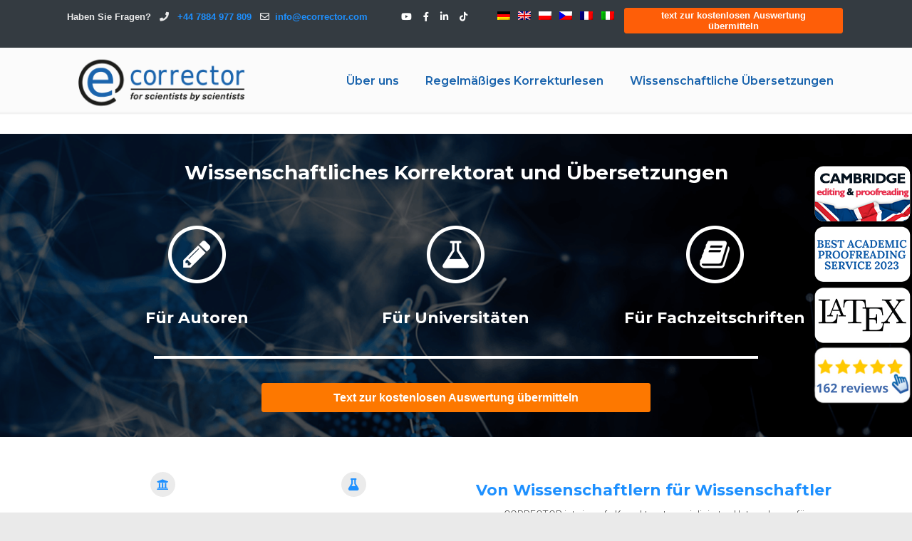

--- FILE ---
content_type: text/html; charset=UTF-8
request_url: https://ecorrector.com/de/
body_size: 29691
content:
<!DOCTYPE html>
<html lang="de-DE">
<head>
		<meta charset="UTF-8">
	<meta name="viewport" content="width=device-width, initial-scale=1.0, maximum-scale=1.0">
	<link rel="profile" href="https://gmpg.org/xfn/11">
	<meta name='robots' content='index, follow, max-image-preview:large, max-snippet:-1, max-video-preview:-1' />
<link rel="alternate" hreflang="en-us" href="https://ecorrector.com" />
<link rel="alternate" hreflang="pl-pl" href="https://ecorrector.com/pl/" />
<link rel="alternate" hreflang="cs-cz" href="https://ecorrector.com/cs/" />
<link rel="alternate" hreflang="fr-fr" href="https://ecorrector.com/fr/" />
<link rel="alternate" hreflang="de-de" href="https://ecorrector.com/de/" />
<link rel="alternate" hreflang="it-it" href="https://ecorrector.com/it/" />
<link rel="alternate" hreflang="x-default" href="https://ecorrector.com" />

<!-- Google Tag Manager for WordPress by gtm4wp.com -->
<script data-cfasync="false" data-pagespeed-no-defer>
	var gtm4wp_datalayer_name = "dataLayer";
	var dataLayer = dataLayer || [];
</script>
<!-- End Google Tag Manager for WordPress by gtm4wp.com -->
	<!-- This site is optimized with the Yoast SEO plugin v21.0 - https://yoast.com/wordpress/plugins/seo/ -->
	<title>Übersetzungen und Korrekturlesungen - eCORRECTOR</title>
	<link rel="canonical" href="https://ecorrector.com/de/" />
	<meta property="og:locale" content="de_DE" />
	<meta property="og:type" content="website" />
	<meta property="og:title" content="Übersetzungen und Korrekturlesungen - eCORRECTOR" />
	<meta property="og:url" content="https://ecorrector.com/de/" />
	<meta property="og:site_name" content="eCORRECTOR" />
	<meta property="article:modified_time" content="2022-11-08T13:14:59+00:00" />
	<meta property="og:image" content="https://ecorrector.com/wp-content/uploads/2015/10/2-1.png" />
	<meta name="twitter:card" content="summary_large_image" />
	<script type="application/ld+json" class="yoast-schema-graph">{"@context":"https://schema.org","@graph":[{"@type":"WebPage","@id":"https://ecorrector.com/de/","url":"https://ecorrector.com/de/","name":"Übersetzungen und Korrekturlesungen - eCORRECTOR","isPartOf":{"@id":"https://ecorrector.com/#website"},"primaryImageOfPage":{"@id":"https://ecorrector.com/de/#primaryimage"},"image":{"@id":"https://ecorrector.com/de/#primaryimage"},"thumbnailUrl":"https://ecorrector.com/wp-content/uploads/2015/10/2-1.png","datePublished":"2016-01-25T09:05:53+00:00","dateModified":"2022-11-08T13:14:59+00:00","breadcrumb":{"@id":"https://ecorrector.com/de/#breadcrumb"},"inLanguage":"de","potentialAction":[{"@type":"ReadAction","target":["https://ecorrector.com/de/"]}]},{"@type":"ImageObject","inLanguage":"de","@id":"https://ecorrector.com/de/#primaryimage","url":"https://ecorrector.com/wp-content/uploads/2015/10/2-1.png","contentUrl":"https://ecorrector.com/wp-content/uploads/2015/10/2-1.png"},{"@type":"BreadcrumbList","@id":"https://ecorrector.com/de/#breadcrumb","itemListElement":[{"@type":"ListItem","position":1,"name":"Home"}]},{"@type":"WebSite","@id":"https://ecorrector.com/#website","url":"https://ecorrector.com/","name":"eCORRECTOR","description":"Übersetzen und Korrekturlesen von Muttersprachler","potentialAction":[{"@type":"SearchAction","target":{"@type":"EntryPoint","urlTemplate":"https://ecorrector.com/?s={search_term_string}"},"query-input":"required name=search_term_string"}],"inLanguage":"de"}]}</script>
	<!-- / Yoast SEO plugin. -->


<script type='application/javascript'>console.log('PixelYourSite Free version 9.4.7.1');</script>
<link rel='dns-prefetch' href='//fonts.googleapis.com' />
<link rel='dns-prefetch' href='//use.fontawesome.com' />
<link rel="alternate" type="application/rss+xml" title="eCORRECTOR &raquo; Feed" href="https://ecorrector.com/de/feed/" />
<link rel="alternate" type="application/rss+xml" title="eCORRECTOR &raquo; Kommentar-Feed" href="https://ecorrector.com/de/comments/feed/" />
<link rel="alternate" title="oEmbed (JSON)" type="application/json+oembed" href="https://ecorrector.com/de/wp-json/oembed/1.0/embed?url=https%3A%2F%2Fecorrector.com%2Fde%2F" />
<link rel="alternate" title="oEmbed (XML)" type="text/xml+oembed" href="https://ecorrector.com/de/wp-json/oembed/1.0/embed?url=https%3A%2F%2Fecorrector.com%2Fde%2F&#038;format=xml" />
		<!-- This site uses the Google Analytics by MonsterInsights plugin v9.11.0 - Using Analytics tracking - https://www.monsterinsights.com/ -->
							<script src="//www.googletagmanager.com/gtag/js?id=G-49NKLQNQ52"  data-cfasync="false" data-wpfc-render="false" type="text/javascript" async></script>
			<script data-cfasync="false" data-wpfc-render="false" type="text/javascript">
				var mi_version = '9.11.0';
				var mi_track_user = true;
				var mi_no_track_reason = '';
								var MonsterInsightsDefaultLocations = {"page_location":"https:\/\/ecorrector.com\/de\/","page_referrer":"https:\/\/ecorrector.com"};
								if ( typeof MonsterInsightsPrivacyGuardFilter === 'function' ) {
					var MonsterInsightsLocations = (typeof MonsterInsightsExcludeQuery === 'object') ? MonsterInsightsPrivacyGuardFilter( MonsterInsightsExcludeQuery ) : MonsterInsightsPrivacyGuardFilter( MonsterInsightsDefaultLocations );
				} else {
					var MonsterInsightsLocations = (typeof MonsterInsightsExcludeQuery === 'object') ? MonsterInsightsExcludeQuery : MonsterInsightsDefaultLocations;
				}

								var disableStrs = [
										'ga-disable-G-49NKLQNQ52',
									];

				/* Function to detect opted out users */
				function __gtagTrackerIsOptedOut() {
					for (var index = 0; index < disableStrs.length; index++) {
						if (document.cookie.indexOf(disableStrs[index] + '=true') > -1) {
							return true;
						}
					}

					return false;
				}

				/* Disable tracking if the opt-out cookie exists. */
				if (__gtagTrackerIsOptedOut()) {
					for (var index = 0; index < disableStrs.length; index++) {
						window[disableStrs[index]] = true;
					}
				}

				/* Opt-out function */
				function __gtagTrackerOptout() {
					for (var index = 0; index < disableStrs.length; index++) {
						document.cookie = disableStrs[index] + '=true; expires=Thu, 31 Dec 2099 23:59:59 UTC; path=/';
						window[disableStrs[index]] = true;
					}
				}

				if ('undefined' === typeof gaOptout) {
					function gaOptout() {
						__gtagTrackerOptout();
					}
				}
								window.dataLayer = window.dataLayer || [];

				window.MonsterInsightsDualTracker = {
					helpers: {},
					trackers: {},
				};
				if (mi_track_user) {
					function __gtagDataLayer() {
						dataLayer.push(arguments);
					}

					function __gtagTracker(type, name, parameters) {
						if (!parameters) {
							parameters = {};
						}

						if (parameters.send_to) {
							__gtagDataLayer.apply(null, arguments);
							return;
						}

						if (type === 'event') {
														parameters.send_to = monsterinsights_frontend.v4_id;
							var hookName = name;
							if (typeof parameters['event_category'] !== 'undefined') {
								hookName = parameters['event_category'] + ':' + name;
							}

							if (typeof MonsterInsightsDualTracker.trackers[hookName] !== 'undefined') {
								MonsterInsightsDualTracker.trackers[hookName](parameters);
							} else {
								__gtagDataLayer('event', name, parameters);
							}
							
						} else {
							__gtagDataLayer.apply(null, arguments);
						}
					}

					__gtagTracker('js', new Date());
					__gtagTracker('set', {
						'developer_id.dZGIzZG': true,
											});
					if ( MonsterInsightsLocations.page_location ) {
						__gtagTracker('set', MonsterInsightsLocations);
					}
										__gtagTracker('config', 'G-49NKLQNQ52', {"forceSSL":"true"} );
										window.gtag = __gtagTracker;										(function () {
						/* https://developers.google.com/analytics/devguides/collection/analyticsjs/ */
						/* ga and __gaTracker compatibility shim. */
						var noopfn = function () {
							return null;
						};
						var newtracker = function () {
							return new Tracker();
						};
						var Tracker = function () {
							return null;
						};
						var p = Tracker.prototype;
						p.get = noopfn;
						p.set = noopfn;
						p.send = function () {
							var args = Array.prototype.slice.call(arguments);
							args.unshift('send');
							__gaTracker.apply(null, args);
						};
						var __gaTracker = function () {
							var len = arguments.length;
							if (len === 0) {
								return;
							}
							var f = arguments[len - 1];
							if (typeof f !== 'object' || f === null || typeof f.hitCallback !== 'function') {
								if ('send' === arguments[0]) {
									var hitConverted, hitObject = false, action;
									if ('event' === arguments[1]) {
										if ('undefined' !== typeof arguments[3]) {
											hitObject = {
												'eventAction': arguments[3],
												'eventCategory': arguments[2],
												'eventLabel': arguments[4],
												'value': arguments[5] ? arguments[5] : 1,
											}
										}
									}
									if ('pageview' === arguments[1]) {
										if ('undefined' !== typeof arguments[2]) {
											hitObject = {
												'eventAction': 'page_view',
												'page_path': arguments[2],
											}
										}
									}
									if (typeof arguments[2] === 'object') {
										hitObject = arguments[2];
									}
									if (typeof arguments[5] === 'object') {
										Object.assign(hitObject, arguments[5]);
									}
									if ('undefined' !== typeof arguments[1].hitType) {
										hitObject = arguments[1];
										if ('pageview' === hitObject.hitType) {
											hitObject.eventAction = 'page_view';
										}
									}
									if (hitObject) {
										action = 'timing' === arguments[1].hitType ? 'timing_complete' : hitObject.eventAction;
										hitConverted = mapArgs(hitObject);
										__gtagTracker('event', action, hitConverted);
									}
								}
								return;
							}

							function mapArgs(args) {
								var arg, hit = {};
								var gaMap = {
									'eventCategory': 'event_category',
									'eventAction': 'event_action',
									'eventLabel': 'event_label',
									'eventValue': 'event_value',
									'nonInteraction': 'non_interaction',
									'timingCategory': 'event_category',
									'timingVar': 'name',
									'timingValue': 'value',
									'timingLabel': 'event_label',
									'page': 'page_path',
									'location': 'page_location',
									'title': 'page_title',
									'referrer' : 'page_referrer',
								};
								for (arg in args) {
																		if (!(!args.hasOwnProperty(arg) || !gaMap.hasOwnProperty(arg))) {
										hit[gaMap[arg]] = args[arg];
									} else {
										hit[arg] = args[arg];
									}
								}
								return hit;
							}

							try {
								f.hitCallback();
							} catch (ex) {
							}
						};
						__gaTracker.create = newtracker;
						__gaTracker.getByName = newtracker;
						__gaTracker.getAll = function () {
							return [];
						};
						__gaTracker.remove = noopfn;
						__gaTracker.loaded = true;
						window['__gaTracker'] = __gaTracker;
					})();
									} else {
										console.log("");
					(function () {
						function __gtagTracker() {
							return null;
						}

						window['__gtagTracker'] = __gtagTracker;
						window['gtag'] = __gtagTracker;
					})();
									}
			</script>
							<!-- / Google Analytics by MonsterInsights -->
		<style id='wp-img-auto-sizes-contain-inline-css' type='text/css'>
img:is([sizes=auto i],[sizes^="auto," i]){contain-intrinsic-size:3000px 1500px}
/*# sourceURL=wp-img-auto-sizes-contain-inline-css */
</style>
<link data-minify="1" rel='stylesheet' id='bxslider-css-css' href='https://ecorrector.com/wp-content/cache/min/1/wp-content/plugins/kiwi-logo-carousel/third-party/jquery.bxslider/jquery.bxslider.css?ver=1699386244' type='text/css' media='' />
<link data-minify="1" rel='stylesheet' id='kiwi-logo-carousel-styles-css' href='https://ecorrector.com/wp-content/cache/min/1/wp-content/plugins/kiwi-logo-carousel/custom-styles.css?ver=1699386244' type='text/css' media='' />
<link data-minify="1" rel='stylesheet' id='wpmf-bakery-style-css' href='https://ecorrector.com/wp-content/cache/min/1/wp-content/plugins/wp-media-folder/assets/css/vc_style.css?ver=1699386244' type='text/css' media='all' />
<style id='wp-emoji-styles-inline-css' type='text/css'>

	img.wp-smiley, img.emoji {
		display: inline !important;
		border: none !important;
		box-shadow: none !important;
		height: 1em !important;
		width: 1em !important;
		margin: 0 0.07em !important;
		vertical-align: -0.1em !important;
		background: none !important;
		padding: 0 !important;
	}
/*# sourceURL=wp-emoji-styles-inline-css */
</style>
<link data-minify="1" rel='stylesheet' id='contact-form-7-css' href='https://ecorrector.com/wp-content/cache/min/1/wp-content/plugins/contact-form-7/includes/css/styles.css?ver=1699386244' type='text/css' media='all' />
<link data-minify="1" rel='stylesheet' id='esg-plugin-settings-css' href='https://ecorrector.com/wp-content/cache/min/1/wp-content/plugins/essential-grid/public/assets/css/settings.css?ver=1699386244' type='text/css' media='all' />
<link data-minify="1" rel='stylesheet' id='tp-fontello-css' href='https://ecorrector.com/wp-content/cache/min/1/wp-content/plugins/essential-grid/public/assets/font/fontello/css/fontello.css?ver=1699386244' type='text/css' media='all' />
<link data-minify="1" rel='stylesheet' id='woocommerce-layout-css' href='https://ecorrector.com/wp-content/cache/min/1/wp-content/plugins/woocommerce/assets/css/woocommerce-layout.css?ver=1699386244' type='text/css' media='all' />
<link data-minify="1" rel='stylesheet' id='woocommerce-smallscreen-css' href='https://ecorrector.com/wp-content/cache/min/1/wp-content/plugins/woocommerce/assets/css/woocommerce-smallscreen.css?ver=1699386244' type='text/css' media='only screen and (max-width: 768px)' />
<link data-minify="1" rel='stylesheet' id='woocommerce-general-css' href='https://ecorrector.com/wp-content/cache/min/1/wp-content/plugins/woocommerce/assets/css/woocommerce.css?ver=1699386244' type='text/css' media='all' />
<style id='woocommerce-inline-inline-css' type='text/css'>
.woocommerce form .form-row .required { visibility: visible; }
/*# sourceURL=woocommerce-inline-inline-css */
</style>
<link data-minify="1" rel='stylesheet' id='animate-css' href='https://ecorrector.com/wp-content/cache/min/1/wp-content/plugins/element-plus/assets/front/css/animate.css?ver=1699386244' type='text/css' media='all' />
<link rel='stylesheet' id='owl-carousel-css' href='https://ecorrector.com/wp-content/plugins/element-plus/assets/front/css/owl.carousel.min.css?ver=6.9' type='text/css' media='all' />
<link data-minify="1" rel='stylesheet' id='magnific-popup-css' href='https://ecorrector.com/wp-content/cache/min/1/wp-content/plugins/element-plus/assets/front/css/magnific-popup.css?ver=1699386244' type='text/css' media='all' />
<link data-minify="1" rel='stylesheet' id='slick-css' href='https://ecorrector.com/wp-content/cache/min/1/wp-content/plugins/element-plus/assets/front/css/slick.css?ver=1699386244' type='text/css' media='all' />
<link data-minify="1" rel='stylesheet' id='pb-core-css' href='https://ecorrector.com/wp-content/cache/min/1/wp-content/plugins/element-plus/assets/front/css/pb-core-styles.css?ver=1699386244' type='text/css' media='all' />
<link data-minify="1" rel='stylesheet' id='eplus-front-css' href='https://ecorrector.com/wp-content/cache/min/1/wp-content/plugins/element-plus/assets/front/css/style.css?ver=1699386244' type='text/css' media='all' />
<link rel='stylesheet' id='wpml-legacy-horizontal-list-0-css' href='//ecorrector.com/wp-content/plugins/sitepress-multilingual-cms/templates/language-switchers/legacy-list-horizontal/style.min.css?ver=1' type='text/css' media='all' />
<link rel='stylesheet' id='wpml-menu-item-0-css' href='//ecorrector.com/wp-content/plugins/sitepress-multilingual-cms/templates/language-switchers/menu-item/style.min.css?ver=1' type='text/css' media='all' />
<style id='wpml-menu-item-0-inline-css' type='text/css'>
.wpml-ls-legacy-list-horizontal { padding: 0px !important; } .lang_sel_list_horizontal{display: none !important} #sec-nav-text-area-1 a:nth-of-type(3){display: none !important} #sec-nav-text-area-1 a:nth-of-type(4){display: none !important} #sec-nav-text-area-1 a:nth-of-type(5){display: none !important}
/*# sourceURL=wpml-menu-item-0-inline-css */
</style>
<link data-minify="1" rel='stylesheet' id='wp-pagenavi-css' href='https://ecorrector.com/wp-content/cache/min/1/wp-content/plugins/wp-pagenavi/pagenavi-css.css?ver=1699386244' type='text/css' media='all' />
<link rel='stylesheet' id='u-design-google-fonts-css' href='//fonts.googleapis.com/css?family=Roboto%3A300%2C700%7CMontserrat%3A600%2C700&#038;subset=latin' type='text/css' media='all' />
<link data-minify="1" rel='stylesheet' id='u-design-reset-css' href='https://ecorrector.com/wp-content/cache/min/1/wp-content/themes/u-design/assets/css/frontend/layout/reset.css?ver=1699386244' type='text/css' media='screen' />
<link data-minify="1" rel='stylesheet' id='u-design-grid-960-css' href='https://ecorrector.com/wp-content/cache/min/1/wp-content/themes/u-design/assets/css/frontend/layout/960.css?ver=1699386244' type='text/css' media='screen' />
<link data-minify="1" rel='stylesheet' id='u-design-superfish_menu-css' href='https://ecorrector.com/wp-content/cache/min/1/wp-content/themes/u-design/inc/frontend/superfish-menu/css/superfish.css?ver=1699386244' type='text/css' media='screen' />
<link data-minify="1" rel='stylesheet' id='u-design-font-awesome-css' href='https://ecorrector.com/wp-content/cache/min/1/wp-content/themes/u-design/inc/shared/font-awesome/css/font-awesome.min.css?ver=1699386244' type='text/css' media='screen' />
<link data-minify="1" rel='stylesheet' id='u-design-style-css' href='https://ecorrector.com/wp-content/cache/min/1/wp-content/themes/u-design/assets/css/frontend/global/style.css?ver=1699386244' type='text/css' media='screen' />
<link data-minify="1" rel='stylesheet' id='u-design-custom-style-css' href='https://ecorrector.com/wp-content/cache/min/1/wp-content/themes/u-design/assets/css/frontend/global/custom_style.css?ver=1699386244' type='text/css' media='screen' />
<link data-minify="1" rel='stylesheet' id='u-design-responsive-css' href='https://ecorrector.com/wp-content/cache/min/1/wp-content/themes/u-design/assets/css/frontend/layout/responsive.css?ver=1699386244' type='text/css' media='screen' />
<link data-minify="1" rel='stylesheet' id='u-design-fluid-css' href='https://ecorrector.com/wp-content/cache/min/1/wp-content/themes/u-design/assets/css/frontend/layout/fluid.css?ver=1699386244' type='text/css' media='screen' />
<link data-minify="1" rel='stylesheet' id='u-design-style-orig-css' href='https://ecorrector.com/wp-content/cache/min/1/wp-content/themes/u-design-child/style.css?ver=1699386244' type='text/css' media='screen' />
<link data-minify="1" rel='stylesheet' id='eplus_testimonial-css' href='https://ecorrector.com/wp-content/cache/min/1/wp-content/plugins/element-plus/elements/testimonial/css/style.css?ver=1699386244' type='text/css' media='all' />
<link data-minify="1" rel='stylesheet' id='font-awesome-official-css' href='https://ecorrector.com/wp-content/cache/min/1/releases/v6.4.0/css/all.css?ver=1699386244' type='text/css' media='all' crossorigin="anonymous" />
<link data-minify="1" rel='stylesheet' id='js_composer_front-css' href='https://ecorrector.com/wp-content/cache/min/1/wp-content/plugins/js_composer/assets/css/js_composer.min.css?ver=1699386244' type='text/css' media='all' />
<link data-minify="1" rel='stylesheet' id='js_composer_custom_css-css' href='https://ecorrector.com/wp-content/cache/min/1/wp-content/uploads/js_composer/custom.css?ver=1699386244' type='text/css' media='all' />
<link data-minify="1" rel='stylesheet' id='bsf-Defaults-css' href='https://ecorrector.com/wp-content/cache/min/1/wp-content/uploads/smile_fonts/Defaults/Defaults.css?ver=1699386244' type='text/css' media='all' />
<link data-minify="1" rel='stylesheet' id='ultimate-vc-addons-style-min-css' href='https://ecorrector.com/wp-content/cache/min/1/wp-content/plugins/Ultimate_VC_Addons/assets/min-css/ultimate.min.css?ver=1699386245' type='text/css' media='all' />
<link data-minify="1" rel='stylesheet' id='font-awesome-official-v4shim-css' href='https://ecorrector.com/wp-content/cache/min/1/releases/v6.4.0/css/v4-shims.css?ver=1699386245' type='text/css' media='all' crossorigin="anonymous" />
<script type="text/javascript" src="https://ecorrector.com/wp-includes/js/jquery/jquery.min.js?ver=3.7.1" id="jquery-core-js"></script>
<script type="text/javascript" src="https://ecorrector.com/wp-includes/js/jquery/jquery-migrate.min.js?ver=3.4.1" id="jquery-migrate-js"></script>
<script type="text/javascript" src="https://ecorrector.com/wp-content/plugins/google-analytics-for-wordpress/assets/js/frontend-gtag.min.js?ver=9.11.0" id="monsterinsights-frontend-script-js" async="async" data-wp-strategy="async"></script>
<script data-cfasync="false" data-wpfc-render="false" type="text/javascript" id='monsterinsights-frontend-script-js-extra'>/* <![CDATA[ */
var monsterinsights_frontend = {"js_events_tracking":"true","download_extensions":"doc,pdf,ppt,zip,xls,docx,pptx,xlsx","inbound_paths":"[]","home_url":"https:\/\/ecorrector.com\/de\/","hash_tracking":"false","v4_id":"G-49NKLQNQ52"};/* ]]> */
</script>
<script type="text/javascript" src="https://ecorrector.com/wp-content/plugins/woocommerce/assets/js/jquery-blockui/jquery.blockUI.min.js?ver=2.7.0-wc.7.2.0" id="jquery-blockui-js"></script>
<script type="text/javascript" id="wc-add-to-cart-js-extra">
/* <![CDATA[ */
var wc_add_to_cart_params = {"ajax_url":"/wp-admin/admin-ajax.php","wc_ajax_url":"/de/?wc-ajax=%%endpoint%%","i18n_view_cart":"Warenkorb anzeigen","cart_url":"https://ecorrector.com/pl/koszyk/","is_cart":"","cart_redirect_after_add":"no"};
//# sourceURL=wc-add-to-cart-js-extra
/* ]]> */
</script>
<script type="text/javascript" src="https://ecorrector.com/wp-content/plugins/woocommerce/assets/js/frontend/add-to-cart.min.js?ver=7.2.0" id="wc-add-to-cart-js"></script>
<script type="text/javascript" src="https://ecorrector.com/wp-content/plugins/element-plus/assets/front/js/owl.carousel.min.js?ver=6.9" id="owl-carousel-js"></script>
<script type="text/javascript" src="https://ecorrector.com/wp-content/plugins/element-plus/assets/front/js/slick.min.js?ver=6.9" id="slick-js"></script>
<script type="text/javascript" src="https://ecorrector.com/wp-content/plugins/element-plus/assets/front/js/jquery.magnific-popup.min.js?ver=6.9" id="magnific-popup-js"></script>
<script data-minify="1" type="text/javascript" src="https://ecorrector.com/wp-content/cache/min/1/wp-content/plugins/js_composer/assets/js/vendors/woocommerce-add-to-cart.js?ver=1699386245" id="vc_woocommerce-add-to-cart-js-js"></script>
<script type="text/javascript" src="https://ecorrector.com/wp-content/plugins/pixelyoursite/dist/scripts/jquery.bind-first-0.2.3.min.js?ver=6.9" id="jquery-bind-first-js"></script>
<script type="text/javascript" src="https://ecorrector.com/wp-content/plugins/pixelyoursite/dist/scripts/js.cookie-2.1.3.min.js?ver=2.1.3" id="js-cookie-pys-js"></script>
<script type="text/javascript" id="pys-js-extra">
/* <![CDATA[ */
var pysOptions = {"staticEvents":{"facebook":{"init_event":[{"delay":0,"type":"static","name":"PageView","pixelIds":["755859451686007"],"eventID":"1347b178-7750-4401-bb70-0f0159c3e7fb","params":{"page_title":"\u00dcbersetzungen und Korrekturlesungen","post_type":"page","post_id":4130,"plugin":"PixelYourSite","user_role":"guest","event_url":"ecorrector.com/de/"},"e_id":"init_event","ids":[],"hasTimeWindow":false,"timeWindow":0,"woo_order":"","edd_order":""}]}},"dynamicEvents":[],"triggerEvents":[],"triggerEventTypes":[],"facebook":{"pixelIds":["755859451686007"],"advancedMatching":{"external_id":"ccbfbcfaefddfddffefedbefcebf"},"advancedMatchingEnabled":true,"removeMetadata":false,"contentParams":{"post_type":"page","post_id":4130,"content_name":"\u00dcbersetzungen und Korrekturlesungen"},"commentEventEnabled":true,"wooVariableAsSimple":false,"downloadEnabled":true,"formEventEnabled":true,"serverApiEnabled":true,"wooCRSendFromServer":false,"send_external_id":null},"debug":"","siteUrl":"https://ecorrector.com","ajaxUrl":"https://ecorrector.com/wp-admin/admin-ajax.php","ajax_event":"d7d68bfc0d","enable_remove_download_url_param":"1","cookie_duration":"7","last_visit_duration":"60","enable_success_send_form":"","ajaxForServerEvent":"1","send_external_id":"1","external_id_expire":"180","gdpr":{"ajax_enabled":false,"all_disabled_by_api":false,"facebook_disabled_by_api":false,"analytics_disabled_by_api":false,"google_ads_disabled_by_api":false,"pinterest_disabled_by_api":false,"bing_disabled_by_api":false,"externalID_disabled_by_api":false,"facebook_prior_consent_enabled":true,"analytics_prior_consent_enabled":true,"google_ads_prior_consent_enabled":null,"pinterest_prior_consent_enabled":true,"bing_prior_consent_enabled":true,"cookiebot_integration_enabled":false,"cookiebot_facebook_consent_category":"marketing","cookiebot_analytics_consent_category":"statistics","cookiebot_tiktok_consent_category":"marketing","cookiebot_google_ads_consent_category":null,"cookiebot_pinterest_consent_category":"marketing","cookiebot_bing_consent_category":"marketing","consent_magic_integration_enabled":false,"real_cookie_banner_integration_enabled":false,"cookie_notice_integration_enabled":false,"cookie_law_info_integration_enabled":false},"cookie":{"disabled_all_cookie":false,"disabled_advanced_form_data_cookie":false,"disabled_landing_page_cookie":false,"disabled_first_visit_cookie":false,"disabled_trafficsource_cookie":false,"disabled_utmTerms_cookie":false,"disabled_utmId_cookie":false},"woo":{"enabled":true,"enabled_save_data_to_orders":true,"addToCartOnButtonEnabled":true,"addToCartOnButtonValueEnabled":true,"addToCartOnButtonValueOption":"price","singleProductId":null,"removeFromCartSelector":"form.woocommerce-cart-form .remove","addToCartCatchMethod":"add_cart_hook","is_order_received_page":false,"containOrderId":false},"edd":{"enabled":false}};
//# sourceURL=pys-js-extra
/* ]]> */
</script>
<script data-minify="1" type="text/javascript" src="https://ecorrector.com/wp-content/cache/min/1/wp-content/plugins/pixelyoursite/dist/scripts/public.js?ver=1700424148" id="pys-js"></script>
<script type="text/javascript" src="https://ecorrector.com/wp-includes/js/jquery/ui/core.min.js?ver=1.13.3" id="jquery-ui-core-js"></script>
<script type="text/javascript" src="https://ecorrector.com/wp-content/plugins/Ultimate_VC_Addons/assets/min-js/ultimate.min.js?ver=3.19.13" id="ultimate-vc-addons-script-js"></script>
<script type="text/javascript" src="https://ecorrector.com/wp-content/plugins/Ultimate_VC_Addons/assets/min-js/ultimate_bg.min.js?ver=3.19.13" id="ultimate-vc-addons-row-bg-js"></script>
<link rel="https://api.w.org/" href="https://ecorrector.com/de/wp-json/" /><link rel="alternate" title="JSON" type="application/json" href="https://ecorrector.com/de/wp-json/wp/v2/pages/4130" /><link rel="EditURI" type="application/rsd+xml" title="RSD" href="https://ecorrector.com/xmlrpc.php?rsd" />
<link rel='shortlink' href='https://ecorrector.com/de/' />
<meta name="generator" content="WPML ver:4.5.14 stt:9,1,4,3,27,42;" />

<!-- Google Tag Manager for WordPress by gtm4wp.com -->
<!-- GTM Container placement set to automatic -->
<script data-cfasync="false" data-pagespeed-no-defer>
	var dataLayer_content = {"pagePostType":"frontpage","pagePostType2":"single-page","pagePostAuthor":"Administracja"};
	dataLayer.push( dataLayer_content );
</script>
<script data-cfasync="false">
(function(w,d,s,l,i){w[l]=w[l]||[];w[l].push({'gtm.start':
new Date().getTime(),event:'gtm.js'});var f=d.getElementsByTagName(s)[0],
j=d.createElement(s),dl=l!='dataLayer'?'&l='+l:'';j.async=true;j.src=
'//www.googletagmanager.com/gtm.js?id='+i+dl;f.parentNode.insertBefore(j,f);
})(window,document,'script','dataLayer','GTM-W8PD58G');
</script>
<!-- End Google Tag Manager -->
<!-- End Google Tag Manager for WordPress by gtm4wp.com -->	<noscript><style>.woocommerce-product-gallery{ opacity: 1 !important; }</style></noscript>
	<meta name="generator" content="Powered by WPBakery Page Builder - drag and drop page builder for WordPress."/>
<link rel="pingback" href="https://ecorrector.com/xmlrpc.php" />
<link rel="icon" href="https://ecorrector.com/wp-content/uploads/2019/02/cropped-favicon-ecorrector-32x32.png" sizes="32x32" />
<link rel="icon" href="https://ecorrector.com/wp-content/uploads/2019/02/cropped-favicon-ecorrector-192x192.png" sizes="192x192" />
<link rel="apple-touch-icon" href="https://ecorrector.com/wp-content/uploads/2019/02/cropped-favicon-ecorrector-180x180.png" />
<meta name="msapplication-TileImage" content="https://ecorrector.com/wp-content/uploads/2019/02/cropped-favicon-ecorrector-270x270.png" />
		<style type="text/css" id="wp-custom-css">
			input::-webkit-input-placeholder {
    color: white !important;
}

input:-moz-placeholder {
    color: white !important;
}

input::-moz-placeholder {
    color: white !important;
}

input:-ms-input-placeholder {
    color: white !important;
}
textarea::placeholder {
  color: #fff;  
}
form.wpcf7-form {
    background-color: #293037;
    position: relative;
    z-index: 1;
        padding: 20px 45px 10px 20px;
}
.contact-box .title {
    font-size: 27px;
    font-weight: bold;
    margin: 0 0 10px 0;
    text-transform: uppercase;
    color: #3c3c3c;
}
.contact-box > .text {
    font-style: italic;
    margin: 0 0 35px 0;
    line-height: 20px;
}
input.wpcf7-form-control.wpcf7-text.wpcf7-validates-as-required.form-control.form-input {
    background-color: rgba(255, 255, 255, 0.2);
    margin-bottom: 10px;
    padding-left: 20px;
    border: none;
    width: 100%;
    height: 34px;
    padding: 6px 12px;
    line-height: 1.42857143;
}
input.wpcf7-form-control.wpcf7-text.wpcf7-tel.wpcf7-validates-as-tel.form-control.form-input
{
    background-color: rgba(255, 255, 255, 0.2);
    margin-bottom: 10px;
    padding-left: 20px;
    border: none;
    width: 100%;
    height: 34px;
    padding: 6px 12px;
    line-height: 1.42857143;
}
textarea.wpcf7-form-control.wpcf7-textarea.wpcf7-validates-as-required.form-control.form-input
{
    background-color: rgba(255, 255, 255, 0.2);
    margin-bottom: 10px;
    padding-left: 20px;
    border: none;
    width: 100%;
    height: 90px;
    padding: 6px 12px;
    line-height: 1.42857143;
}
input.wpcf7-form-control.wpcf7-file.form-control.form-input {
    color: white;
	    padding-left: 10px;
}
span.wpcf7-not-valid-tip {
	color: #f7e700 !important;
}
.contact .contact-form .contact-submit {
    margin-top: 30px;
}
.btn-slide {
    width: 106%;
    height: 34px;
    border: 1px solid #fe5e08;
    background-color: #fe5e08;
    padding: 0 0 0 10px;
    position: relative;
    text-align: center;
    color: #ffffff;
    font-size: 13px;
    display: inline-block;
	    font-weight: bold;
}
.add-file {
    color: white;
    margin-top: -15px;
    padding-left: 10px;
}
.title-box {
    font-family: montserrat;
    font-weight: bold;
    padding-left: 10px;
    padding-bottom: 15px;
    color: white;
    font-size: 20px;
}
input#button-add-file {
    color: white;
}
div.wpcf7-validation-errors, div.wpcf7-acceptance-missing {
    border: 2px solid #f7e700;
    margin-top: -10px;
    color: #f7e700;
    padding-right: 47px;
}
div.wpcf7-response-output {
    margin: 0px -24px 0 0px;
    padding: 5px 0px 5px 10px;
    border: 2px solid red;
}
textarea.wpcf7-form-control.wpcf7-textarea.wpcf7-validates-as-required.form-control.form-input {
    font-family: 'Roboto';
}
a, #isotope-options li a:hover, #isotope-options li a.selected, h3.accordion-toggle.active a {
    color: #fe5e08;
}
#bottom-bg {
    background-color: #293037;
}
h3.bottom-col-title {
    color: #1e90ff;
}
#bottom a {
    color: #fff;
}
#bottom, #bottom .textwidget, #bottom #wp-calendar, #bottom .posts-counter {
    color: #fff;
}
#navigation-menu ul.sf-menu>li.current-menu-item>a>span, #navigation-menu ul.sf-menu>li.current_page_item>a>span {
    color: #1a64ad;
}
#footer-bg {
    background: url(//ecorrector.com/wp-content/themes/u-design/assets/css/frontend/global/../../../images/home-page-content-top.png) repeat-x scroll 0 0;
}
#footer a:hover, #footer_text a:hover {
    color: #293037;
}
#footer, #footer_text {
    color: #293037;
}
#footer a, #footer_text a {
    color: #1e90ff;
}
.wpml-ls-legacy-list-horizontal {
	    display: inline-block;
}
.custom-frame-inner-wrapper {
    background-color: #1e90ff;
}
.custom-frame-wrapper .custom-frame-padding {
    padding: 3px;
}
.wpcf7-response-output.wpcf7-display-none.wpcf7-mail-sent-ng {
    color: white;
}
textarea#button-add-file {
    color: white;
}
.wpcf7-response-output.wpcf7-display-none.wpcf7-mail-sent-ok {
    color: #00ff5a;
}
.wpfm-template-14 .wpfm-menu-link .wpfm-icon-block img, .wpfm-template-15 .wpfm-menu-link .wpfm-icon-block img, .wpfm-template-14 .wpfm-menu-link .wpfm-icon-block i, .wpfm-template-15 .wpfm-menu-link .wpfm-icon-block i {
    height: 55px;
    width: 55px;
	    padding: 5px !important;
    line-height: 50px;
}

.wpfm-template-14 .wpfm-menu-nav.wpfm-position-top-left .wpfm-menu-name, .wpfm-template-14 .wpfm-menu-nav.wpfm-position-left .wpfm-menu-name, .wpfm-template-14 .wpfm-menu-nav.wpfm-position-bottom-left .wpfm-menu-name {
    margin-left: 14px;
    top: 22px;
    left: 105px;
}
.wpfm-template-14 .wpfm-icon-block.wpfm-image-icon-block, .wpfm-template-15 .wpfm-icon-block.wpfm-image-icon-block {
   height: 55px;
    width: 55px;
	    padding: 10px !important;
}
.dashicons, .dashicons-before:before {
    font-size: 35px;
}
.wpfm-template-14 .wpfm-menu-link .wpfm-icon-block img, .wpfm-template-15 .wpfm-menu-link .wpfm-icon-block img {
    padding: 0px;
}
#feedback a.feedback {
    display: none;
}
nav#wpfm-floating-menu-nav li {
    margin-left: 5px !important;
}
.wpfm-template-14 .wpfm-menu-nav.wpfm-position-top-left ul li a:hover .wpfm-menu-name, .wpfm-template-14 .wpfm-menu-nav.wpfm-position-left ul li a:hover .wpfm-menu-name, .wpfm-template-14 .wpfm-menu-nav.wpfm-position-bottom-left ul li a:hover .wpfm-menu-name {
    left: 70px;
}
#feedback a.feedback {
    background: transparent url(https://ecorrector.com/wp-content/uploads/2020/04/infoecorrectorplus.png) no-repeat scroll 0 0;
    display: none;
    width: 140px;
    height: 255px;
    margin: 0;
    position: fixed;
    left: 0;
    top: 230px;
}
#feedback a.feedback:hover {
    background-position: -4px 0;
}
@media all and (max-width:1240px) {
	#feedback a.feedback { display:none;}
}
#estimation_popup.wpe_bootstraped #lfb_legalNoticeContent {
    min-height: 150px !important;
    max-height: 200px !important;
}
#latex a.latex {
    background: transparent url(https://ecorrector.com/wp-content/uploads/2020/04/latex.png) no-repeat scroll 0 0;
    display: block;
    width: 140px;
    height: 85px;
    margin: 0;
    position: fixed;
    right: 0;
	top: 400px;
}
@media all and (max-width:1240px) {
	#latex a.latex { display:none;}
}
#award a.award {
    background: transparent url(https://ecorrector.com/wp-content/uploads/2023/08/award-2023-v4.png) no-repeat scroll 0 0;
    display: block;
    width: 140px;
    height: 85px;
    margin: 0;
    position: fixed;
    right: 0;
    top: 315px;
}
@media all and (max-width:1240px) {
	#award a.award { display:none;}
}
#ssl a.ssl {
    background: transparent url(https://ecorrector.com/wp-content/uploads/2023/03/162-reviews.png) no-repeat scroll 0 0;
    display: block;
    width: 140px;
    height: 85px;
    margin: 0;
    position: fixed;
    right: 0;
    top: 485px;
}
@media all and (max-width:1240px) {
	#ssl a.ssl { display:none;}
}
#cambridge a.cambridge {
    background: transparent url(https://ecorrector.com/wp-content/uploads/2022/12/Cambridge-quality-editing-and-proofreading-badge-2.png) no-repeat scroll 0 0;
    display: block;
    width: 140px;
    height: 85px;
    margin: 0;
    position: fixed;
    right: 0;
    top: 230px;
}
@media all and (max-width:1240px) {
	#cambridge a.cambridge { display:none;}
}
div#slogan {
    display: none;
}
#navigation-menu ul.sf-menu > li > a > span {
    display: block;
    padding: 10px 0 10px 20px;
    color: #1a64ad;
    line-height: 22px;
}
#logo h1 a, #logo .site-name a {
    background-image: url(https://ecorrector.com/wp-content/uploads/2019/01/logo-ecorrector-for-scientists-by-scientists.png);
    background-size: 236px 86px;
    background-repeat: no-repeat;
    display: block;
    width: 236px;
    height: 86px;
}
#navigation-menu>ul.sf-menu {
    margin-top: -25px;
}
h1, h2, h3, h4, h5, h6, .post-top h2 a, .post-top h3 a, .single-post-nav-links .prev-title a, .single-post-nav-links .next-title a {
    color: #1e90ff;
}
.ult_design_2 .ult_price_body_block-n {
    border-bottom: 6px double #ff9800;
    color: #fd7800 !important;
	font-size: 16px !important;
}
.academicprice {
    font-size: 26px !important;
    color: #ed9f00;
    margin-top: -10px !important;
}
.academictime {
    font-size: 14px !important;
    color: #ed9f00;
    margin-top: -5px !important;
    padding-bottom: 5px !important;
}
.phdproofreadingprice {
    font-size: 26px !important;
    color: #1E90FE;
    margin-top: -10px !important;
}
.phdproofreadingtime {
    font-size: 14px !important;
    color: #1E90FE;
    margin-top: -5px !important;
    padding-bottom: 5px !important;
}
.phdeditingprice {
    font-size: 26px !important;
    color: #1A64AD;
    margin-top: -10px !important;
}
.phdeditingtime {
    font-size: 14px !important;
    color: #1A64AD;
    margin-top: -5px !important;
    padding-bottom: 5px !important;
}
#estimation_popup.wpe_bootstraped .lfb_button.checked {
    padding: 20px;
}
.wpcf7 form.sent .wpcf7-response-output {
    color: #46b450;
}
#sec-nav-text-area-1, #sec-nav-text-area-2, #sec-nav-menu-area {
    padding: 8px 4px 5px;
}		</style>
		<style type="text/css" data-type="vc_shortcodes-custom-css">.vc_custom_1634900014558{background: #12181f url(https://ecorrector.com/wp-content/uploads/2019/01/dark-background-blue.png?id=12571) !important;}.vc_custom_1546947923876{margin-top: 34px !important;margin-bottom: -34px !important;background-color: #ffffff !important;}.vc_custom_1518548610166{padding-bottom: 20px !important;background-color: #ffffff !important;}.vc_custom_1547064927498{padding-bottom: 20px !important;background-color: #f7f7f7 !important;}.vc_custom_1547992703748{padding-bottom: 20px !important;}.vc_custom_1518303382423{padding-top: 30px !important;padding-bottom: 40px !important;background-color: #f7f7f7 !important;}.vc_custom_1546786577512{padding-top: 30px !important;background: #293037 url(https://ecorrector.com/wp-content/uploads/2019/01/background-why-us-v4.jpg?id=12548) !important;background-position: center !important;background-repeat: no-repeat !important;background-size: cover !important;}.vc_custom_1518379578575{padding-top: 30px !important;padding-bottom: 40px !important;background-color: #ffffff !important;}.vc_custom_1518548074085{margin-bottom: -30px !important;}.vc_custom_1546792884528{margin-top: -15px !important;}.vc_custom_1587319109975{padding-top: 30px !important;padding-bottom: 0px !important;}.vc_custom_1546792820671{margin-top: -40px !important;}.vc_custom_1546947662963{margin-top: 40px !important;}.vc_custom_1546939357646{margin-top: -70px !important;}.vc_custom_1588084281218{margin-top: -30px !important;}.vc_custom_1555154132740{margin-top: -30px !important;}.vc_custom_1555154073598{margin-top: -30px !important;}.vc_custom_1555154092684{margin-top: -30px !important;}.vc_custom_1555154112938{margin-top: -30px !important;}.vc_custom_1555154051497{margin-top: -30px !important;}.vc_custom_1546947791569{margin-top: -50px !important;}.vc_custom_1555154272638{padding-top: 20px !important;}.vc_custom_1555155676971{padding-top: 15px !important;}.vc_custom_1547060623823{margin-top: -30px !important;}.vc_custom_1547058981600{margin-top: -4px !important;}.vc_custom_1547058883084{padding-top: 11px !important;}.vc_custom_1547058990662{margin-top: -10px !important;}.vc_custom_1587415160583{margin-top: -30px !important;}.vc_custom_1547068063622{margin-top: -30px !important;}.vc_custom_1547070517020{margin-top: -16px !important;margin-bottom: -20px !important;padding-bottom: 0px !important;}.vc_custom_1549920254382{padding-top: 19px !important;}.vc_custom_1645009369396{padding-bottom: 0px !important;}.vc_custom_1547070062592{margin-top: -15px !important;}.vc_custom_1555156534589{padding-top: 15px !important;}.vc_custom_1547995184201{margin-top: -40px !important;}.vc_custom_1555156484301{padding-top: 15px !important;}.vc_custom_1547995105826{margin-top: 0px !important;}.vc_custom_1547070062592{margin-top: -15px !important;}.vc_custom_1548069593157{margin-bottom: 0px !important;}.vc_custom_1548069707184{margin-top: 0px !important;padding-top: 0px !important;padding-bottom: 60px !important;}.vc_custom_1548069741207{margin-top: 0px !important;padding-top: 0px !important;}.vc_custom_1548070101842{padding-top: 0px !important;padding-left: 25px !important;}.vc_custom_1588084717711{margin-bottom: 15px !important;}.vc_custom_1548069772292{padding-top: 0px !important;}.vc_custom_1547987729395{background-color: #1a64ad !important;}.vc_custom_1555158236917{margin-top: -25px !important;padding-right: 5px !important;padding-left: 5px !important;}.vc_custom_1587319539783{margin-bottom: 0px !important;padding-right: 5px !important;padding-bottom: 0px !important;padding-left: 5px !important;}.vc_custom_1642428774298{margin-bottom: 25px !important;padding-right: 10px !important;padding-left: 5px !important;}.vc_custom_1642429359938{margin-bottom: 0px !important;padding-right: 5px !important;padding-bottom: 0px !important;padding-left: 5px !important;}.vc_custom_1642428839723{padding-right: 10px !important;padding-left: 5px !important;}.vc_custom_1555158898676{margin-top: 25px !important;}</style><noscript><style> .wpb_animate_when_almost_visible { opacity: 1; }</style></noscript>		<!-- Meta Pixel Code -->
<script>
!function(f,b,e,v,n,t,s)
{if(f.fbq)return;n=f.fbq=function(){n.callMethod?
n.callMethod.apply(n,arguments):n.queue.push(arguments)};
if(!f._fbq)f._fbq=n;n.push=n;n.loaded=!0;n.version='2.0';
n.queue=[];t=b.createElement(e);t.async=!0;
t.src=v;s=b.getElementsByTagName(e)[0];
s.parentNode.insertBefore(t,s)}(window, document,'script',
'https://connect.facebook.net/en_US/fbevents.js');
fbq('init', '755859451686007');
fbq('track', 'PageView');
</script>
<noscript><img height="1" width="1" style="display:none"
src="https://www.facebook.com/tr?id=755859451686007&ev=PageView&noscript=1"
/></noscript>
<!-- End Meta Pixel Code -->
<style id='global-styles-inline-css' type='text/css'>
:root{--wp--preset--aspect-ratio--square: 1;--wp--preset--aspect-ratio--4-3: 4/3;--wp--preset--aspect-ratio--3-4: 3/4;--wp--preset--aspect-ratio--3-2: 3/2;--wp--preset--aspect-ratio--2-3: 2/3;--wp--preset--aspect-ratio--16-9: 16/9;--wp--preset--aspect-ratio--9-16: 9/16;--wp--preset--color--black: #000000;--wp--preset--color--cyan-bluish-gray: #abb8c3;--wp--preset--color--white: #ffffff;--wp--preset--color--pale-pink: #f78da7;--wp--preset--color--vivid-red: #cf2e2e;--wp--preset--color--luminous-vivid-orange: #ff6900;--wp--preset--color--luminous-vivid-amber: #fcb900;--wp--preset--color--light-green-cyan: #7bdcb5;--wp--preset--color--vivid-green-cyan: #00d084;--wp--preset--color--pale-cyan-blue: #8ed1fc;--wp--preset--color--vivid-cyan-blue: #0693e3;--wp--preset--color--vivid-purple: #9b51e0;--wp--preset--gradient--vivid-cyan-blue-to-vivid-purple: linear-gradient(135deg,rgb(6,147,227) 0%,rgb(155,81,224) 100%);--wp--preset--gradient--light-green-cyan-to-vivid-green-cyan: linear-gradient(135deg,rgb(122,220,180) 0%,rgb(0,208,130) 100%);--wp--preset--gradient--luminous-vivid-amber-to-luminous-vivid-orange: linear-gradient(135deg,rgb(252,185,0) 0%,rgb(255,105,0) 100%);--wp--preset--gradient--luminous-vivid-orange-to-vivid-red: linear-gradient(135deg,rgb(255,105,0) 0%,rgb(207,46,46) 100%);--wp--preset--gradient--very-light-gray-to-cyan-bluish-gray: linear-gradient(135deg,rgb(238,238,238) 0%,rgb(169,184,195) 100%);--wp--preset--gradient--cool-to-warm-spectrum: linear-gradient(135deg,rgb(74,234,220) 0%,rgb(151,120,209) 20%,rgb(207,42,186) 40%,rgb(238,44,130) 60%,rgb(251,105,98) 80%,rgb(254,248,76) 100%);--wp--preset--gradient--blush-light-purple: linear-gradient(135deg,rgb(255,206,236) 0%,rgb(152,150,240) 100%);--wp--preset--gradient--blush-bordeaux: linear-gradient(135deg,rgb(254,205,165) 0%,rgb(254,45,45) 50%,rgb(107,0,62) 100%);--wp--preset--gradient--luminous-dusk: linear-gradient(135deg,rgb(255,203,112) 0%,rgb(199,81,192) 50%,rgb(65,88,208) 100%);--wp--preset--gradient--pale-ocean: linear-gradient(135deg,rgb(255,245,203) 0%,rgb(182,227,212) 50%,rgb(51,167,181) 100%);--wp--preset--gradient--electric-grass: linear-gradient(135deg,rgb(202,248,128) 0%,rgb(113,206,126) 100%);--wp--preset--gradient--midnight: linear-gradient(135deg,rgb(2,3,129) 0%,rgb(40,116,252) 100%);--wp--preset--font-size--small: 12px;--wp--preset--font-size--medium: 18px;--wp--preset--font-size--large: 34px;--wp--preset--font-size--x-large: 42px;--wp--preset--font-size--normal: 14px;--wp--preset--font-size--larger: 48px;--wp--preset--spacing--20: 0.44rem;--wp--preset--spacing--30: 0.67rem;--wp--preset--spacing--40: 1rem;--wp--preset--spacing--50: 1.5rem;--wp--preset--spacing--60: 2.25rem;--wp--preset--spacing--70: 3.38rem;--wp--preset--spacing--80: 5.06rem;--wp--preset--shadow--natural: 6px 6px 9px rgba(0, 0, 0, 0.2);--wp--preset--shadow--deep: 12px 12px 50px rgba(0, 0, 0, 0.4);--wp--preset--shadow--sharp: 6px 6px 0px rgba(0, 0, 0, 0.2);--wp--preset--shadow--outlined: 6px 6px 0px -3px rgb(255, 255, 255), 6px 6px rgb(0, 0, 0);--wp--preset--shadow--crisp: 6px 6px 0px rgb(0, 0, 0);}:where(.is-layout-flex){gap: 0.5em;}:where(.is-layout-grid){gap: 0.5em;}body .is-layout-flex{display: flex;}.is-layout-flex{flex-wrap: wrap;align-items: center;}.is-layout-flex > :is(*, div){margin: 0;}body .is-layout-grid{display: grid;}.is-layout-grid > :is(*, div){margin: 0;}:where(.wp-block-columns.is-layout-flex){gap: 2em;}:where(.wp-block-columns.is-layout-grid){gap: 2em;}:where(.wp-block-post-template.is-layout-flex){gap: 1.25em;}:where(.wp-block-post-template.is-layout-grid){gap: 1.25em;}.has-black-color{color: var(--wp--preset--color--black) !important;}.has-cyan-bluish-gray-color{color: var(--wp--preset--color--cyan-bluish-gray) !important;}.has-white-color{color: var(--wp--preset--color--white) !important;}.has-pale-pink-color{color: var(--wp--preset--color--pale-pink) !important;}.has-vivid-red-color{color: var(--wp--preset--color--vivid-red) !important;}.has-luminous-vivid-orange-color{color: var(--wp--preset--color--luminous-vivid-orange) !important;}.has-luminous-vivid-amber-color{color: var(--wp--preset--color--luminous-vivid-amber) !important;}.has-light-green-cyan-color{color: var(--wp--preset--color--light-green-cyan) !important;}.has-vivid-green-cyan-color{color: var(--wp--preset--color--vivid-green-cyan) !important;}.has-pale-cyan-blue-color{color: var(--wp--preset--color--pale-cyan-blue) !important;}.has-vivid-cyan-blue-color{color: var(--wp--preset--color--vivid-cyan-blue) !important;}.has-vivid-purple-color{color: var(--wp--preset--color--vivid-purple) !important;}.has-black-background-color{background-color: var(--wp--preset--color--black) !important;}.has-cyan-bluish-gray-background-color{background-color: var(--wp--preset--color--cyan-bluish-gray) !important;}.has-white-background-color{background-color: var(--wp--preset--color--white) !important;}.has-pale-pink-background-color{background-color: var(--wp--preset--color--pale-pink) !important;}.has-vivid-red-background-color{background-color: var(--wp--preset--color--vivid-red) !important;}.has-luminous-vivid-orange-background-color{background-color: var(--wp--preset--color--luminous-vivid-orange) !important;}.has-luminous-vivid-amber-background-color{background-color: var(--wp--preset--color--luminous-vivid-amber) !important;}.has-light-green-cyan-background-color{background-color: var(--wp--preset--color--light-green-cyan) !important;}.has-vivid-green-cyan-background-color{background-color: var(--wp--preset--color--vivid-green-cyan) !important;}.has-pale-cyan-blue-background-color{background-color: var(--wp--preset--color--pale-cyan-blue) !important;}.has-vivid-cyan-blue-background-color{background-color: var(--wp--preset--color--vivid-cyan-blue) !important;}.has-vivid-purple-background-color{background-color: var(--wp--preset--color--vivid-purple) !important;}.has-black-border-color{border-color: var(--wp--preset--color--black) !important;}.has-cyan-bluish-gray-border-color{border-color: var(--wp--preset--color--cyan-bluish-gray) !important;}.has-white-border-color{border-color: var(--wp--preset--color--white) !important;}.has-pale-pink-border-color{border-color: var(--wp--preset--color--pale-pink) !important;}.has-vivid-red-border-color{border-color: var(--wp--preset--color--vivid-red) !important;}.has-luminous-vivid-orange-border-color{border-color: var(--wp--preset--color--luminous-vivid-orange) !important;}.has-luminous-vivid-amber-border-color{border-color: var(--wp--preset--color--luminous-vivid-amber) !important;}.has-light-green-cyan-border-color{border-color: var(--wp--preset--color--light-green-cyan) !important;}.has-vivid-green-cyan-border-color{border-color: var(--wp--preset--color--vivid-green-cyan) !important;}.has-pale-cyan-blue-border-color{border-color: var(--wp--preset--color--pale-cyan-blue) !important;}.has-vivid-cyan-blue-border-color{border-color: var(--wp--preset--color--vivid-cyan-blue) !important;}.has-vivid-purple-border-color{border-color: var(--wp--preset--color--vivid-purple) !important;}.has-vivid-cyan-blue-to-vivid-purple-gradient-background{background: var(--wp--preset--gradient--vivid-cyan-blue-to-vivid-purple) !important;}.has-light-green-cyan-to-vivid-green-cyan-gradient-background{background: var(--wp--preset--gradient--light-green-cyan-to-vivid-green-cyan) !important;}.has-luminous-vivid-amber-to-luminous-vivid-orange-gradient-background{background: var(--wp--preset--gradient--luminous-vivid-amber-to-luminous-vivid-orange) !important;}.has-luminous-vivid-orange-to-vivid-red-gradient-background{background: var(--wp--preset--gradient--luminous-vivid-orange-to-vivid-red) !important;}.has-very-light-gray-to-cyan-bluish-gray-gradient-background{background: var(--wp--preset--gradient--very-light-gray-to-cyan-bluish-gray) !important;}.has-cool-to-warm-spectrum-gradient-background{background: var(--wp--preset--gradient--cool-to-warm-spectrum) !important;}.has-blush-light-purple-gradient-background{background: var(--wp--preset--gradient--blush-light-purple) !important;}.has-blush-bordeaux-gradient-background{background: var(--wp--preset--gradient--blush-bordeaux) !important;}.has-luminous-dusk-gradient-background{background: var(--wp--preset--gradient--luminous-dusk) !important;}.has-pale-ocean-gradient-background{background: var(--wp--preset--gradient--pale-ocean) !important;}.has-electric-grass-gradient-background{background: var(--wp--preset--gradient--electric-grass) !important;}.has-midnight-gradient-background{background: var(--wp--preset--gradient--midnight) !important;}.has-small-font-size{font-size: var(--wp--preset--font-size--small) !important;}.has-medium-font-size{font-size: var(--wp--preset--font-size--medium) !important;}.has-large-font-size{font-size: var(--wp--preset--font-size--large) !important;}.has-x-large-font-size{font-size: var(--wp--preset--font-size--x-large) !important;}
/*# sourceURL=global-styles-inline-css */
</style>
<link rel='stylesheet' id='vc_font_awesome_5_shims-css' href='https://ecorrector.com/wp-content/plugins/js_composer/assets/lib/bower/font-awesome/css/v4-shims.min.css?ver=6.4.1' type='text/css' media='all' />
<link data-minify="1" rel='stylesheet' id='vc_font_awesome_5-css' href='https://ecorrector.com/wp-content/cache/min/1/wp-content/plugins/js_composer/assets/lib/bower/font-awesome/css/all.min.css?ver=1699387964' type='text/css' media='all' />
<link data-minify="1" rel='stylesheet' id='vc_material-css' href='https://ecorrector.com/wp-content/cache/min/1/wp-content/plugins/js_composer/assets/css/lib/vc-material/vc_material.min.css?ver=1699390261' type='text/css' media='all' />
<link rel='stylesheet' id='vc_animate-css-css' href='https://ecorrector.com/wp-content/plugins/js_composer/assets/lib/bower/animate-css/animate.min.css?ver=6.4.1' type='text/css' media='all' />
</head>
<body data-rsssl=1  class="home wp-singular page-template page-template-page-FullWidth page-template-page-FullWidth-php page page-id-4130 wp-embed-responsive wp-theme-u-design wp-child-theme-u-design-child u-design-responsive-on  theme-u-design woocommerce-no-js wpb-js-composer js-comp-ver-6.4.1 vc_responsive udesign-is-global-page-width no_title_section">
	    
	<div id="wrapper-1">
					<header id="top-wrapper">
							<nav id="secondary-navigation-bar-wrapper">
				<div id="secondary-navigation-bar" class="container_24">
					<div id="secondary-navigation-bar-content">
													<div id="secondary-nav-bar-location-1" class="grid_10">
								<div id="sec-nav-text-area-1">
									Haben Sie Fragen?   <i class="fa fa-phone"></i>  <a href="tel: +44 7884 977 809"> +44 7884 977 809</a>   <i class="fa fa-envelope-o"></i>   <a href="mailto:&#105;&#110;f&#111;&#64;e&#99;or&#114;ec&#116;&#111;&#114;.&#99;o&#109;">info&#64;&#101;corre&#99;t&#111;&#114;&#46;c&#111;&#109;</a> <a title="Facebook" href="https://www.facebook.com/eCORRECTOR/" target="_blank"><i class="fa fa-facebook" style="margin-left: 20px; color: white;"></i></a><a title="YouTube" href="https://www.youtube.com/channel/UCv_sSo8EnNkM3Z_f67kMUsQ" target="_blank"><i class="fa fa-youtube-play" style="margin-left: 20px; color: white;"></i></a>
<a title="Linked In" href="https://www.linkedin.com/company/ecorrector-ltd/" target="_blank"><i class="fa fa-linkedin-in" style="margin-left: 20px; color: white;"></i></a>



								</div>
							</div>
														<div id="secondary-nav-bar-location-3" class="grid_7">
								<div id="sec-nav-menu-area">
									<div class="secondary-menu-header"><ul id="menu-icon-lang-en" class="menu"><li id="menu-item-19309" class="menu-item menu-item-type-custom menu-item-object-custom menu-item-19309"><a target="_blank" href="https://www.youtube.com/channel/UCv_sSo8EnNkM3Z_f67kMUsQ"><i class="fa fa-youtube-play" style="margin-left: 5px; color: white;"></i></a></li>
<li id="menu-item-19310" class="menu-item menu-item-type-custom menu-item-object-custom menu-item-19310"><a target="_blank" href="https://www.facebook.com/eCORRECTOR/"><i class="fa fa-facebook" style="margin-left: 5px; color: white;"></i></a></li>
<li id="menu-item-19311" class="menu-item menu-item-type-custom menu-item-object-custom menu-item-19311"><a target="_blank" href="https://www.linkedin.com/company/ecorrector-ltd/"><i class="fa fa-linkedin" style="margin-left: 5px; color: white;"></i></a></li>
<li id="menu-item-19312" class="menu-item menu-item-type-custom menu-item-object-custom menu-item-19312"><a target="_blank" href="https://www.tiktok.com/@biomedicalresearcher"><i class="fa-brands fa-tiktok" style="margin-left: 5px ; margin-right: 30px; color: white;"></i></a></li>
<li id="menu-item-wpml-ls-832-de" class="menu-item-language menu-item-language-current menu-item wpml-ls-slot-832 wpml-ls-item wpml-ls-item-de wpml-ls-current-language wpml-ls-menu-item menu-item-type-wpml_ls_menu_item menu-item-object-wpml_ls_menu_item menu-item-wpml-ls-832-de"><a href="https://ecorrector.com/de/"><img
            class="wpml-ls-flag"
            src="https://ecorrector.com/wp-content/plugins/sitepress-multilingual-cms/res/flags/de.png"
            alt="Deutsch"
            
            
    /></a></li>
<li id="menu-item-wpml-ls-832-en" class="menu-item-language menu-item wpml-ls-slot-832 wpml-ls-item wpml-ls-item-en wpml-ls-menu-item wpml-ls-first-item menu-item-type-wpml_ls_menu_item menu-item-object-wpml_ls_menu_item menu-item-wpml-ls-832-en"><a href="https://ecorrector.com"><img
            class="wpml-ls-flag"
            src="https://ecorrector.com/wp-content/plugins/sitepress-multilingual-cms/res/flags/en.png"
            alt="Englisch"
            
            
    /></a></li>
<li id="menu-item-wpml-ls-832-pl" class="menu-item-language menu-item wpml-ls-slot-832 wpml-ls-item wpml-ls-item-pl wpml-ls-menu-item menu-item-type-wpml_ls_menu_item menu-item-object-wpml_ls_menu_item menu-item-wpml-ls-832-pl"><a href="https://ecorrector.com/pl/"><img
            class="wpml-ls-flag"
            src="https://ecorrector.com/wp-content/plugins/sitepress-multilingual-cms/res/flags/pl.png"
            alt="Polnisch"
            
            
    /></a></li>
<li id="menu-item-wpml-ls-832-cs" class="menu-item-language menu-item wpml-ls-slot-832 wpml-ls-item wpml-ls-item-cs wpml-ls-menu-item menu-item-type-wpml_ls_menu_item menu-item-object-wpml_ls_menu_item menu-item-wpml-ls-832-cs"><a href="https://ecorrector.com/cs/"><img
            class="wpml-ls-flag"
            src="https://ecorrector.com/wp-content/plugins/sitepress-multilingual-cms/res/flags/cs.png"
            alt="Tschechisch"
            
            
    /></a></li>
<li id="menu-item-wpml-ls-832-fr" class="menu-item-language menu-item wpml-ls-slot-832 wpml-ls-item wpml-ls-item-fr wpml-ls-menu-item menu-item-type-wpml_ls_menu_item menu-item-object-wpml_ls_menu_item menu-item-wpml-ls-832-fr"><a href="https://ecorrector.com/fr/"><img
            class="wpml-ls-flag"
            src="https://ecorrector.com/wp-content/plugins/sitepress-multilingual-cms/res/flags/fr.png"
            alt="Französisch"
            
            
    /></a></li>
<li id="menu-item-wpml-ls-832-it" class="menu-item-language menu-item wpml-ls-slot-832 wpml-ls-item wpml-ls-item-it wpml-ls-menu-item wpml-ls-last-item menu-item-type-wpml_ls_menu_item menu-item-object-wpml_ls_menu_item menu-item-wpml-ls-832-it"><a href="https://ecorrector.com/it/"><img
            class="wpml-ls-flag"
            src="https://ecorrector.com/wp-content/plugins/sitepress-multilingual-cms/res/flags/it.png"
            alt="Italienisch"
            
            
    /></a></li>
</ul></div>								</div>
							</div>
														<div id="secondary-nav-bar-location-2" class="grid_7">
								<div id="sec-nav-text-area-2">
									 <div id=oneline><a class="flat-custom-button align-btn-centre" href="https://ecorrector.com/de/text-senden-kostenlos-auswertung/" title="SEND TEXT FOR FREE EVALUATION"><span style="padding:2px 15px; background-color:#fe5e08; border:1px solid #fe5e08; color:#FFFFFF; font-size:13px;">text zur kostenlosen Auswertung übermitteln</span></a>
<div class="lang_sel_list_horizontal wpml-ls-statics-shortcode_actions wpml-ls wpml-ls-legacy-list-horizontal" id="lang_sel_list">
	<ul><li class="icl-de wpml-ls-slot-shortcode_actions wpml-ls-item wpml-ls-item-de wpml-ls-current-language wpml-ls-item-legacy-list-horizontal">
				<a href="https://ecorrector.com/de/" class="wpml-ls-link">
                                                        <img
            class="wpml-ls-flag iclflag"
            src="https://ecorrector.com/wp-content/plugins/sitepress-multilingual-cms/res/flags/de.png"
            alt="Deutsch"
            width=18
            height=12
    /></a>
			</li><li class="icl-en wpml-ls-slot-shortcode_actions wpml-ls-item wpml-ls-item-en wpml-ls-first-item wpml-ls-item-legacy-list-horizontal">
				<a href="https://ecorrector.com" class="wpml-ls-link">
                                                        <img
            class="wpml-ls-flag iclflag"
            src="https://ecorrector.com/wp-content/plugins/sitepress-multilingual-cms/res/flags/en.png"
            alt="Englisch"
            width=18
            height=12
    /></a>
			</li><li class="icl-pl wpml-ls-slot-shortcode_actions wpml-ls-item wpml-ls-item-pl wpml-ls-item-legacy-list-horizontal">
				<a href="https://ecorrector.com/pl/" class="wpml-ls-link">
                                                        <img
            class="wpml-ls-flag iclflag"
            src="https://ecorrector.com/wp-content/plugins/sitepress-multilingual-cms/res/flags/pl.png"
            alt="Polnisch"
            width=18
            height=12
    /></a>
			</li><li class="icl-cs wpml-ls-slot-shortcode_actions wpml-ls-item wpml-ls-item-cs wpml-ls-item-legacy-list-horizontal">
				<a href="https://ecorrector.com/cs/" class="wpml-ls-link">
                                                        <img
            class="wpml-ls-flag iclflag"
            src="https://ecorrector.com/wp-content/plugins/sitepress-multilingual-cms/res/flags/cs.png"
            alt="Tschechisch"
            width=18
            height=12
    /></a>
			</li><li class="icl-fr wpml-ls-slot-shortcode_actions wpml-ls-item wpml-ls-item-fr wpml-ls-item-legacy-list-horizontal">
				<a href="https://ecorrector.com/fr/" class="wpml-ls-link">
                                                        <img
            class="wpml-ls-flag iclflag"
            src="https://ecorrector.com/wp-content/plugins/sitepress-multilingual-cms/res/flags/fr.png"
            alt="Französisch"
            width=18
            height=12
    /></a>
			</li><li class="icl-it wpml-ls-slot-shortcode_actions wpml-ls-item wpml-ls-item-it wpml-ls-last-item wpml-ls-item-legacy-list-horizontal">
				<a href="https://ecorrector.com/it/" class="wpml-ls-link">
                                                        <img
            class="wpml-ls-flag iclflag"
            src="https://ecorrector.com/wp-content/plugins/sitepress-multilingual-cms/res/flags/it.png"
            alt="Italienisch"
            width=18
            height=12
    /></a>
			</li></ul>
</div>
</div>								</div>
							</div>
												</div>
				</div>
			</nav>
			<div class="clear"></div>
							<div id="top-elements" class="container_24">
					                    <div id="logo" class="grid_14">
                            <h1><a title="eCORRECTOR" href="https://ecorrector.com/de/">eCORRECTOR</a></h1>
                    </div>
                        <div id="slogan" class="grid_17">Übersetzen und Korrekturlesen von Muttersprachler</div>
                        <!-- end logo slogan -->
				</div>
				<!-- end top-elements -->
				            <div class="clear"></div>
            <nav id="main-menu">
                <div id="dropdown-holder" class="container_24">
<div id="navigation-menu" class="navigation-menu"><ul id="main-top-menu" class="sf-menu"><li id="menu-item-4262" class="menu-item menu-item-type-post_type menu-item-object-page menu-item-4262"><a href="https://ecorrector.com/de/professionelle-uebersetzungen-experten-muttersprachler/"><span>Über uns</span></a></li>
<li id="menu-item-4238" class="menu-item menu-item-type-post_type menu-item-object-page menu-item-4238"><a href="https://ecorrector.com/de/englisch-wissenschaftliche-korrekturlesen/"><span>Regelmäßiges Korrekturlesen</span></a></li>
<li id="menu-item-4227" class="menu-item menu-item-type-post_type menu-item-object-page menu-item-4227"><a href="https://ecorrector.com/de/wissenschaftliche-uebersetzungen/"><span>Wissenschaftliche Übersetzungen</span></a></li>
</ul></div>                </div>
                <!-- end dropdown-holder -->
            </nav>
            <!-- end top-main-menu -->
			</header>
			<!-- end top-wrapper -->
					<div class="clear"></div>

		        <a id="sticky-menu-logo" href="https://ecorrector.com/de/" title="eCORRECTOR"><img height="40" src="https://ecorrector.com/wp-content/uploads/2019/01/logo-ecorrector-for-scientists-by-scientists.png" alt="logo" /></a>
        		<section id="page-content-title">
		    <div id="page-content-header" class="container_24">
			<div id="page-title">
							</div>
		    </div>
		    <!-- end page-content-header -->
		</section>
		<!-- end page-content-title -->
		
			<div class="clear"></div>

			
			<section id="home-page-content">

			
	<div id="content-container" class="container_24">
		<main id="main-content" role="main" class="grid_24">
			<div class="main-content-padding">
				
<article class="post-4130 page type-page status-publish hentry" id="post-4130">
    
	    
	<div class="entry">
		<div data-vc-full-width="true" data-vc-full-width-init="false" class="vc_row wpb_row vc_row-fluid vc_custom_1634899146428 vc_row-has-fill"><div class="wpb_column vc_column_container vc_col-sm-12"><div class="vc_column-inner"><div class="wpb_wrapper">
	<div class="wpb_text_column wpb_content_element  vc_custom_1634899234823" >
		<div class="wpb_wrapper">
			<h2 style="text-align: center; color: #ffffff; margin-top: 0px; margin-bottom: 30px;">Wissenschaftliches Korrektorat und Übersetzungen</h2>

		</div>
	</div>
<div class="vc_row wpb_row vc_inner vc_row-fluid"><div class="wpb_column vc_column_container vc_col-sm-4"><div class="vc_column-inner"><div class="wpb_wrapper">
	<div class="wpb_text_column wpb_content_element " >
		<div class="wpb_wrapper">
			<p><a href="https://ecorrector.com/publication-expert-proofreading/"><img decoding="async" class="aligncenter" src="https://ecorrector.com/wp-content/uploads/2015/10/2-1.png" alt="Publication Expert Proofreading" width="101" height="101" /></a></p>
<div style="text-align: center;">
<h3><a title="Für Autoren" href="https://ecorrector.com/publication-expert-proofreading/" target="_blank" rel="noopener noreferrer"><span style="color: #ffffff; font-size: 22px;"><strong>Für Autoren</strong></span></a></h3>
</div>

		</div>
	</div>
</div></div></div><div class="wpb_column vc_column_container vc_col-sm-4"><div class="vc_column-inner"><div class="wpb_wrapper">
	<div class="wpb_text_column wpb_content_element " >
		<div class="wpb_wrapper">
			<p><a href="https://ecorrector.com/support-for-scientists-in-effective-publishing/"><img decoding="async" class="aligncenter" src="https://ecorrector.com/wp-content/uploads/2015/10/3-1.png" alt="Our proofreaders" width="101" height="101" /></a></p>
<div style="text-align: center;">
<h3><a title="Für Universitäten" href="https://ecorrector.com/support-for-scientists-in-effective-publishing/"><span style="color: #ffffff; font-size: 22px;"><strong>Für Universitäten</strong></span></a></h3>
</div>

		</div>
	</div>
</div></div></div><div class="wpb_column vc_column_container vc_col-sm-4"><div class="vc_column-inner"><div class="wpb_wrapper">
	<div class="wpb_text_column wpb_content_element " >
		<div class="wpb_wrapper">
			<p><a href="https://ecorrector.com/cooperation-with-publishers/"><img decoding="async" class="aligncenter" src="https://ecorrector.com/wp-content/uploads/2015/10/1-1.png" alt="Proofreading Expert Manuscript" width="101" height="101" /></a></p>
<div style="text-align: center;">
<h3><a title="Für Fachzeitschriften" href="https://ecorrector.com/cooperation-with-publishers/"><span style="color: #ffffff; font-size: 22px;"><strong>Für Fachzeitschriften</strong></span></a></h3>
</div>

		</div>
	</div>
</div></div></div></div><div class="vc_row wpb_row vc_inner vc_row-fluid vc_custom_1546792820671"><div class="wpb_column vc_column_container vc_col-sm-12"><div class="vc_column-inner"><div class="wpb_wrapper"><div class="vc_separator wpb_content_element vc_separator_align_center vc_sep_width_80 vc_sep_border_width_4 vc_sep_pos_align_center vc_separator_no_text vc_sep_color_white" ><span class="vc_sep_holder vc_sep_holder_l"><span  class="vc_sep_line"></span></span><span class="vc_sep_holder vc_sep_holder_r"><span  class="vc_sep_line"></span></span>
</div></div></div></div></div>
	<div class="wpb_text_column wpb_content_element " >
		<div class="wpb_wrapper">
			<div class="align-btn-center"><a class="flat-custom-button" href="https://ecorrector.com/send-text-for-free-evaluation/" title="Text zur kostenlosen Auswertung übermitteln"><span style="padding:10px 100px; background-color:#FD7800; border:1px solid #FD7800; color:#FFFFFF; font-size:16px;">Text zur kostenlosen Auswertung übermitteln</span></a></div>

		</div>
	</div>
</div></div></div></div><div class="vc_row-full-width vc_clearfix"></div><!-- Row Backgrounds --><div class="upb_bg_img" data-ultimate-bg="url(https://ecorrector.com/wp-content/uploads/2019/01/dark-background-blue.png)" data-image-id="12571" data-ultimate-bg-style="vcpb-default" data-bg-img-repeat="repeat" data-bg-img-size="cover" data-bg-img-position="" data-parallx_sense="30" data-bg-override="0" data-bg_img_attach="scroll" data-upb-overlay-color="" data-upb-bg-animation="" data-fadeout="" data-bg-animation="left-animation" data-bg-animation-type="h" data-animation-repeat="repeat" data-fadeout-percentage="30" data-parallax-content="" data-parallax-content-sense="30" data-row-effect-mobile-disable="true" data-img-parallax-mobile-disable="true" data-rtl="false"  data-custom-vc-row=""  data-vc="6.4.1"  data-is_old_vc=""  data-theme-support=""   data-overlay="false" data-overlay-color="" data-overlay-pattern="" data-overlay-pattern-opacity="" data-overlay-pattern-size=""    ></div><div data-vc-full-width="true" data-vc-full-width-init="false" class="vc_row wpb_row vc_row-fluid vc_custom_1546947923876 vc_row-has-fill vc_column-gap-20 vc_row-o-content-middle vc_row-flex"><div class="wpb_column vc_column_container vc_col-sm-12 vc_col-lg-6 vc_col-md-6 vc_col-xs-12"><div class="vc_column-inner vc_custom_1546947662963"><div class="wpb_wrapper"><div class="vc_row wpb_row vc_inner vc_row-fluid vc_custom_1546939357646"><div class="wpb_column vc_column_container vc_col-sm-6"><div class="vc_column-inner"><div class="wpb_wrapper"><div class="vc_icon_element vc_icon_element-outer vc_icon_element-align-center vc_icon_element-have-style"><div class="vc_icon_element-inner vc_icon_element-color-custom vc_icon_element-have-style-inner vc_icon_element-size-xs vc_icon_element-style-rounded vc_icon_element-background vc_icon_element-background-color-grey" ><span class="vc_icon_element-icon fa fa-university" style="color:#1e90ff !important"></span></div></div>
	<div class="wpb_text_column wpb_content_element  vc_custom_1564404340272" >
		<div class="wpb_wrapper">
			<h6 style="text-align: center; font-size: 14px;">Korrektorat auf dem Niveau von Doktorarbeiten</h6>

		</div>
	</div>
</div></div></div><div class="wpb_column vc_column_container vc_col-sm-6"><div class="vc_column-inner"><div class="wpb_wrapper"><div class="vc_icon_element vc_icon_element-outer vc_icon_element-align-center vc_icon_element-have-style"><div class="vc_icon_element-inner vc_icon_element-color-custom vc_icon_element-have-style-inner vc_icon_element-size-xs vc_icon_element-style-rounded vc_icon_element-background vc_icon_element-background-color-grey" ><span class="vc_icon_element-icon fa fa-flask" style="color:#1e90ff !important"></span></div></div>
	<div class="wpb_text_column wpb_content_element  vc_custom_1564404350965" >
		<div class="wpb_wrapper">
			<h6 style="text-align: center; font-size: 14px;">Über 30 wissenschaftliche Spezialisierungen</h6>

		</div>
	</div>
</div></div></div></div><div class="vc_row wpb_row vc_inner vc_row-fluid vc_custom_1546941783968"><div class="wpb_column vc_column_container vc_col-sm-6"><div class="vc_column-inner"><div class="wpb_wrapper"><div class="vc_icon_element vc_icon_element-outer vc_icon_element-align-center vc_icon_element-have-style"><div class="vc_icon_element-inner vc_icon_element-color-custom vc_icon_element-have-style-inner vc_icon_element-size-xs vc_icon_element-style-rounded vc_icon_element-background vc_icon_element-background-color-grey" ><span class="vc_icon_element-icon fa fa-quora" style="color:#1e90ff !important"></span></div></div>
	<div class="wpb_text_column wpb_content_element  vc_custom_1564404364508" >
		<div class="wpb_wrapper">
			<h6 style="text-align: center; font-size: 14px;">Qualitätskontrolle</h6>

		</div>
	</div>
</div></div></div><div class="wpb_column vc_column_container vc_col-sm-6"><div class="vc_column-inner"><div class="wpb_wrapper"><div class="vc_icon_element vc_icon_element-outer vc_icon_element-align-center vc_icon_element-have-style"><div class="vc_icon_element-inner vc_icon_element-color-custom vc_icon_element-have-style-inner vc_icon_element-size-xs vc_icon_element-style-rounded vc_icon_element-background vc_icon_element-background-color-grey" ><span class="vc_icon_element-icon fa fa-graduation-cap" style="color:#1e90ff !important"></span></div></div>
	<div class="wpb_text_column wpb_content_element  vc_custom_1564404379258" >
		<div class="wpb_wrapper">
			<h6 style="text-align: center; font-size: 14px;">Akademische Exzellenz</h6>

		</div>
	</div>
</div></div></div></div><div class="vc_row wpb_row vc_inner vc_row-fluid vc_custom_1546941790911"><div class="wpb_column vc_column_container vc_col-sm-6"><div class="vc_column-inner"><div class="wpb_wrapper"><div class="vc_icon_element vc_icon_element-outer vc_icon_element-align-center vc_icon_element-have-style"><div class="vc_icon_element-inner vc_icon_element-color-custom vc_icon_element-have-style-inner vc_icon_element-size-xs vc_icon_element-style-rounded vc_icon_element-background vc_icon_element-background-color-grey" ><span class="vc_icon_element-icon fa fa-pencil" style="color:#1e90ff !important"></span></div></div>
	<div class="wpb_text_column wpb_content_element  vc_custom_1564404389656" >
		<div class="wpb_wrapper">
			<h6 style="text-align: center; font-size: 14px;">Starke Erfolgsbilanz</h6>

		</div>
	</div>
</div></div></div><div class="wpb_column vc_column_container vc_col-sm-6"><div class="vc_column-inner"><div class="wpb_wrapper"><div class="vc_icon_element vc_icon_element-outer vc_icon_element-align-center vc_icon_element-have-style"><div class="vc_icon_element-inner vc_icon_element-color-custom vc_icon_element-have-style-inner vc_icon_element-size-xs vc_icon_element-style-rounded vc_icon_element-background vc_icon_element-background-color-grey" ><span class="vc_icon_element-icon vc-material vc-material-local_library" style="color:#1e90ff !important"></span></div></div>
	<div class="wpb_text_column wpb_content_element  vc_custom_1564404400085" >
		<div class="wpb_wrapper">
			<h6 style="text-align: center; font-size: 14px;">Englische Muttersprachler</h6>

		</div>
	</div>
</div></div></div></div></div></div></div><div class="wpb_column vc_column_container vc_col-sm-12 vc_col-lg-6 vc_col-md-6 vc_col-xs-12"><div class="vc_column-inner"><div class="wpb_wrapper"><div class="vc_row wpb_row vc_inner vc_row-fluid"><div class="wpb_column vc_column_container vc_col-sm-12"><div class="vc_column-inner vc_custom_1546947791569"><div class="wpb_wrapper">
	<div class="wpb_text_column wpb_content_element " >
		<div class="wpb_wrapper">
			<h3 style="text-align: center;">Von Wissenschaftlern für Wissenschaftler</h3>
<p style="text-align: center;">eCORRECTOR ist ein aufs Korrektorat spezialisiertes Unternehmen für Wissenschaftler, die ihre Arbeiten in internationalen Fachzeitschriften (peer-reviewed journals) einreichen möchten. Unsere fachkundigen Lektoren sind allesamt englische Muttersprachler, promoviert (oder im Besitz einer gleichwertigen Qualifikation, wie z. B. Dr. med.); die meisten unserer Lektoren veröffentlichen aktiv als Wissenschaftler. Wir sind uns der hohen Anforderungen bewusst, die während des Veröffentlichungsprozesses an die Sprache gestellt werden; diese können einen Schlüsselfaktor bei der Bewertung von Texten durch die Gutachter darstellen.</p>

		</div>
	</div>

	<div class="wpb_text_column wpb_content_element  vc_custom_1564404436760" >
		<div class="wpb_wrapper">
			<div class="align-btn-center"><a class="flat-custom-button" href="https://ecorrector.com/english-scientific-proofreading/" title="Mehr erfahren"><span style="padding:10px 20px; background-color:#1e90ff; border:1px solid #1e90ff; color:#FFFFFF; font-size:13px;">Mehr erfahren</span></a></div>

		</div>
	</div>
</div></div></div></div></div></div></div></div><div class="vc_row-full-width vc_clearfix"></div><div data-vc-full-width="true" data-vc-full-width-init="false" class="vc_row wpb_row vc_row-fluid"><div class="wpb_column vc_column_container vc_col-sm-12"><div class="vc_column-inner"><div class="wpb_wrapper">		<style type="text/css">
		    #content-block-background-1371 { background-image: url(https://ecorrector.com/wp-content/uploads/2019/01/background-scientists.jpg); background-position: center center; background-repeat: repeat-x; background-color: #262626; background-attachment: scroll; background-size: auto; }
		    #content-block-body-1371 { padding: 100px 0 80px; color: #ffffff; }
		    .content-block-body { margin-left: auto; margin-right: auto; position: relative; }
		</style>
					<style type="text/css">
				#wrapper-1 { overflow-x: hidden; }
				#content-block-background-1371 { margin: 0 -10000px; padding: 0 10000px; }
			</style>
		
					<script type="text/javascript">
				// <![CDATA[
				jQuery(document).ready(function($){
					if( ! $("body").hasClass( "mobile-detected" ) ){
						$("#content-block-background-"+1371).each(function(){
							var $bgobj = $(this); // Assigning the object.
							var xPos = 'center'; // x bg position value from the user shortcode.
							$(window).scroll(function() {
								var yPos = -($(window).scrollTop() / 3);
								// Put together our final background position.
								var coords = xPos+' '+yPos+'px';
								// Move the background.
								$bgobj.css({ backgroundPosition: coords });
							});
						});
					}
				});
				// ]]&gt;
			</script>
		
		<div class="clear"></div>
		<div id="content-block-background-1371" class="content-block-background ">
			<div id="content-block-body-1371" class="content-block-body">
				<div class="clear"></div>
				
<h4 style="margin-bottom: 25px; text-align: center;"><span style="font-size: 30px; color: #fff;">Korrektorat in über </span><span style="font-size: 30px; color: #ed9f00;">30</span><span style="font-size: 30px; color: #fff;"> Wissenschaftsbereichen</span></h4>
<div style="margin-bottom: 20px; text-align: center;"><span style="font-size: 16px; color: #ffffff;">Wir bieten Herausgebern von Zeitschriften sowie Wissenschaftlern ein Korrektorat auf Doktoratsniveau für alle wichtigen wissenschaftlichen Bereiche an. Manuskripte werden auf Grammatik, Interpunktion und Satzbau überprüft. Wir verfügen über umfangreiche Korrektorat-Erfahrung in den folgenden Bereichen:<br />
</span></div>
<div style="color: #777;">
<ul class="fa-ul" style="font-size: 1.12em; margin-left: 1em;">
<li><i class="fa fa-check-square-o" style="color: #ed9f00;"><!-- icon --></i> <span style="color: #ffffff;">Biomedizinische Wissenschaft (Molekular- und Zellbiologie, Molekulartherapeutika, Biochemie, Pharmakologie, Immunologie, Genetik, Neurowissenschaften, Mikrobiologie)</span></li>
<li><i class="fa fa-check-square-o" style="color: #ed9f00;"><!-- icon --></i> <span style="color: #ffffff;">Klinische Studien (Medizin, Psychologie, neu auftretende Infektionskrankheiten)</span></li>
<li><i class="fa fa-check-square-o" style="color: #ed9f00;"><!-- icon --></i> <span style="color: #ffffff;">Ökologie (Umweltwissenschaften, Botanik, Wildtiere und Fischerei)</span></li>
<li><i class="fa fa-check-square-o" style="color: #ed9f00;"><!-- icon --></i> <span style="color: #ffffff;">Ingenieurwesen (Industrie-, Bau-, Chemie- und Bioingenieurwesen)</span></li>
<li><i class="fa fa-check-square-o" style="color: #ed9f00;"><!-- icon --></i> <span style="color: #ffffff;"> Physik, Mathematik und Geologie</span></li>
<li><i class="fa fa-check-square-o" style="color: #ed9f00;"><!-- icon --></i> <span style="color: #ffffff;"> Chemie (organische Chemie, Werkstofftechnik sowie chemisch-technische Chemie)</span></li>
<li><i class="fa fa-check-square-o" style="color: #ed9f00;"><!-- icon --></i> <span style="color: #ffffff;"> Wir nehmen auch Artikel im Bereich Soziologie und Management an</span></li>
</ul>
</div>
				<div class="clear"></div>
			</div>
		</div>
		<div class="clear"></div>
	</div></div></div></div><div class="vc_row-full-width vc_clearfix"></div><div data-vc-full-width="true" data-vc-full-width-init="false" class="vc_row wpb_row vc_row-fluid vc_custom_1518548610166 vc_row-has-fill vc_column-gap-20 vc_row-o-content-middle vc_row-flex"><div class="wpb_column vc_column_container vc_col-sm-12 vc_col-lg-6 vc_col-md-6 vc_col-xs-12"><div class="vc_column-inner"><div class="wpb_wrapper"><div class="vc_row wpb_row vc_inner vc_row-fluid"><div class="wpb_column vc_column_container vc_col-sm-12"><div class="vc_column-inner"><div class="wpb_wrapper">
	<div class="wpb_text_column wpb_content_element  wpb_animate_when_almost_visible wpb_zoomIn zoomIn" >
		<div class="wpb_wrapper">
			<h3>Unsere spezialisierten Korrekturleser</h3>
<p style="text-align: justify;">Viele Fachzeitschriften verlangen, dass Manuskripte von einem englischen Muttersprachler Korrektur gelesen werden. Nach unserer Erfahrung kann ein gutes Korrektorat von technisch-wissenschaftlichen Texten nur dann richtig durchgeführt werden, sofern die Muttersprache des Korrektors (Proofreaders) Englisch ist und er zudem mit den Inhalten des Manuskripts vertraut ist. Aus diesem Grund gehen wir bei der Auswahl unsere Proofreader sehr selektiv vor und streben danach, nur eine exzellente Korrektorats-Dienstleistung anzubieten. Unsere Proofreader sind promoviert oder besitzen einen Dr. med.-Abschluss; ihre Abschlüsse haben diese an renommierten Universitäten, hauptsächlich in Großbritannien und den USA, erworben. Viele forschen aktiv und veröffentlichen ihre Arbeiten weiterhin ? daher sind sie mit den Herausforderungen des Publikationsprozesses vertraut und bleiben es.</p>

		</div>
	</div>

	<div class="wpb_text_column wpb_content_element  vc_custom_1564404570231" >
		<div class="wpb_wrapper">
			<a class="flat-custom-button align-btn-left" href="https://ecorrector.com/our-expert-english-native-speakers/" title="Unsere Muttersprachler"><span style="padding:10px 20px; background-color:#1e90ff; border:1px solid #1e90ff; color:#FFFFFF; font-size:13px;">Unsere Muttersprachler</span></a>

		</div>
	</div>
</div></div></div></div></div></div></div><div class="wpb_column vc_column_container vc_col-sm-12 vc_col-lg-6 vc_col-md-6 vc_hidden-sm vc_col-xs-12 vc_hidden-xs"><div class="vc_column-inner"><div class="wpb_wrapper"><div class="vc_row wpb_row vc_inner vc_row-fluid"><div class="wpb_column vc_column_container vc_col-sm-1/5"><div class="vc_column-inner"><div class="wpb_wrapper">
	<div  class="wpb_single_image wpb_content_element vc_align_left">
		
		<figure class="wpb_wrapper vc_figure">
			<div class="vc_single_image-wrapper   vc_box_border_grey"><img loading="lazy" decoding="async" class="vc_single_image-img " src="https://ecorrector.com/wp-content/uploads/2019/01/Warstwa-1-1.png" width="90" height="90" alt="Warstwa 1" title="Warstwa 1" /></div>
		</figure>
	</div>
</div></div></div><div class="wpb_column vc_column_container vc_col-sm-1/5"><div class="vc_column-inner"><div class="wpb_wrapper">
	<div  class="wpb_single_image wpb_content_element vc_align_left">
		
		<figure class="wpb_wrapper vc_figure">
			<div class="vc_single_image-wrapper   vc_box_border_grey"><img loading="lazy" decoding="async" class="vc_single_image-img " src="https://ecorrector.com/wp-content/uploads/2019/01/University_of_Massachusetts_Amherst_seal.png" width="90" height="90" alt="University_of_Massachusetts_Amherst_seal" title="University_of_Massachusetts_Amherst_seal" /></div>
		</figure>
	</div>
</div></div></div><div class="wpb_column vc_column_container vc_col-sm-1/5"><div class="vc_column-inner"><div class="wpb_wrapper">
	<div  class="wpb_single_image wpb_content_element vc_align_left">
		
		<figure class="wpb_wrapper vc_figure">
			<div class="vc_single_image-wrapper   vc_box_border_grey"><img loading="lazy" decoding="async" class="vc_single_image-img " src="https://ecorrector.com/wp-content/uploads/2019/01/University_of_Edinburgh_ceremonial_roundel.svg_.png" width="90" height="90" alt="University_of_Edinburgh_ceremonial_roundel.svg" title="University_of_Edinburgh_ceremonial_roundel.svg" /></div>
		</figure>
	</div>
</div></div></div><div class="wpb_column vc_column_container vc_col-sm-1/5"><div class="vc_column-inner"><div class="wpb_wrapper">
	<div  class="wpb_single_image wpb_content_element vc_align_left">
		
		<figure class="wpb_wrapper vc_figure">
			<div class="vc_single_image-wrapper   vc_box_border_grey"><img loading="lazy" decoding="async" class="vc_single_image-img " src="https://ecorrector.com/wp-content/uploads/2019/01/ucl-logo.png" width="90" height="90" alt="ucl-logo" title="ucl-logo" /></div>
		</figure>
	</div>
</div></div></div><div class="wpb_column vc_column_container vc_col-sm-1/5"><div class="vc_column-inner"><div class="wpb_wrapper">
	<div  class="wpb_single_image wpb_content_element vc_align_left">
		
		<figure class="wpb_wrapper vc_figure">
			<div class="vc_single_image-wrapper   vc_box_border_grey"><img loading="lazy" decoding="async" class="vc_single_image-img " src="https://ecorrector.com/wp-content/uploads/2019/01/pobrane.png" width="90" height="90" alt="pobrane" title="pobrane" /></div>
		</figure>
	</div>
</div></div></div></div><div class="vc_row wpb_row vc_inner vc_row-fluid vc_custom_1547060623823"><div class="wpb_column vc_column_container vc_col-sm-3"><div class="vc_column-inner"><div class="wpb_wrapper">
	<div  class="wpb_single_image wpb_content_element vc_align_left">
		
		<figure class="wpb_wrapper vc_figure">
			<div class="vc_single_image-wrapper   vc_box_border_grey"><img loading="lazy" decoding="async" width="287" height="186" src="https://ecorrector.com/wp-content/uploads/2019/01/Warstwa-3.png" class="vc_single_image-img attachment-full" alt="" /></div>
		</figure>
	</div>
</div></div></div><div class="wpb_column vc_column_container vc_col-sm-3"><div class="vc_column-inner"><div class="wpb_wrapper">
	<div  class="wpb_single_image wpb_content_element vc_align_left  vc_custom_1547058981600">
		
		<figure class="wpb_wrapper vc_figure">
			<div class="vc_single_image-wrapper   vc_box_border_grey"><img loading="lazy" decoding="async" width="287" height="186" src="https://ecorrector.com/wp-content/uploads/2019/01/Warstwa-1.png" class="vc_single_image-img attachment-full" alt="" /></div>
		</figure>
	</div>
</div></div></div><div class="wpb_column vc_column_container vc_col-sm-3"><div class="vc_column-inner"><div class="wpb_wrapper">
	<div  class="wpb_single_image wpb_content_element vc_align_left  vc_custom_1547058883084">
		
		<figure class="wpb_wrapper vc_figure">
			<div class="vc_single_image-wrapper   vc_box_border_grey"><img loading="lazy" decoding="async" class="vc_single_image-img " src="https://ecorrector.com/wp-content/uploads/2019/01/Warstwa-2.png" width="139" height="90" alt="Warstwa 2" title="Warstwa 2" /></div>
		</figure>
	</div>
</div></div></div><div class="wpb_column vc_column_container vc_col-sm-3"><div class="vc_column-inner"><div class="wpb_wrapper">
	<div  class="wpb_single_image wpb_content_element vc_align_left  vc_custom_1547058990662">
		
		<figure class="wpb_wrapper vc_figure">
			<div class="vc_single_image-wrapper   vc_box_border_grey"><img loading="lazy" decoding="async" width="287" height="186" src="https://ecorrector.com/wp-content/uploads/2019/01/warstwa.png" class="vc_single_image-img attachment-full" alt="" /></div>
		</figure>
	</div>
</div></div></div></div><div class="vc_row wpb_row vc_inner vc_row-fluid"><div class="wpb_column vc_column_container vc_col-sm-1/5"><div class="vc_column-inner"><div class="wpb_wrapper">
	<div  class="wpb_single_image wpb_content_element vc_align_left">
		
		<figure class="wpb_wrapper vc_figure">
			<div class="vc_single_image-wrapper   vc_box_border_grey"><img loading="lazy" decoding="async" class="vc_single_image-img " src="https://ecorrector.com/wp-content/uploads/2019/01/pobrane-2.png" width="90" height="90" alt="pobrane (2)" title="pobrane (2)" /></div>
		</figure>
	</div>
</div></div></div><div class="wpb_column vc_column_container vc_col-sm-1/5"><div class="vc_column-inner"><div class="wpb_wrapper">
	<div  class="wpb_single_image wpb_content_element vc_align_left">
		
		<figure class="wpb_wrapper vc_figure">
			<div class="vc_single_image-wrapper   vc_box_border_grey"><img loading="lazy" decoding="async" class="vc_single_image-img " src="https://ecorrector.com/wp-content/uploads/2019/01/Logo-UA-PPT.png" width="90" height="90" alt="Logo-UA-PPT" title="Logo-UA-PPT" /></div>
		</figure>
	</div>
</div></div></div><div class="wpb_column vc_column_container vc_col-sm-1/5"><div class="vc_column-inner"><div class="wpb_wrapper">
	<div  class="wpb_single_image wpb_content_element vc_align_left">
		
		<figure class="wpb_wrapper vc_figure">
			<div class="vc_single_image-wrapper   vc_box_border_grey"><img loading="lazy" decoding="async" class="vc_single_image-img " src="https://ecorrector.com/wp-content/uploads/2019/01/images.png" width="90" height="90" alt="images" title="images" /></div>
		</figure>
	</div>
</div></div></div><div class="wpb_column vc_column_container vc_col-sm-1/5"><div class="vc_column-inner"><div class="wpb_wrapper">
	<div  class="wpb_single_image wpb_content_element vc_align_left">
		
		<figure class="wpb_wrapper vc_figure">
			<div class="vc_single_image-wrapper   vc_box_border_grey"><img loading="lazy" decoding="async" class="vc_single_image-img " src="https://ecorrector.com/wp-content/uploads/2019/01/2000px-Kcl-logo.svg_.png" width="90" height="90" alt="2000px-Kcl-logo.svg" title="2000px-Kcl-logo.svg" /></div>
		</figure>
	</div>
</div></div></div><div class="wpb_column vc_column_container vc_col-sm-1/5"><div class="vc_column-inner"><div class="wpb_wrapper">
	<div  class="wpb_single_image wpb_content_element vc_align_left">
		
		<figure class="wpb_wrapper vc_figure">
			<div class="vc_single_image-wrapper   vc_box_border_grey"><img loading="lazy" decoding="async" class="vc_single_image-img " src="https://ecorrector.com/wp-content/uploads/2019/01/1200px-University_of_Minnesota_seal.svg_.png" width="90" height="90" alt="1200px-University_of_Minnesota_seal.svg" title="1200px-University_of_Minnesota_seal.svg" /></div>
		</figure>
	</div>
</div></div></div></div><div class="vc_row wpb_row vc_inner vc_row-fluid"><div class="wpb_column vc_column_container vc_col-sm-12"><div class="vc_column-inner"><div class="wpb_wrapper">
	<div class="wpb_text_column wpb_content_element  vc_custom_1564404581538" >
		<div class="wpb_wrapper">
			<h6 style="text-align: center; font-size: 14px;">Unsere Proofreader haben ihren Abschluss (Ph.D./Promotion oder gleichwertiger Abschluss wie z. B. Doktor der Medizin) von international anerkannten Universitäten erworben.</h6>

		</div>
	</div>
</div></div></div></div></div></div></div></div><div class="vc_row-full-width vc_clearfix"></div><div data-vc-full-width="true" data-vc-full-width-init="false" class="vc_row wpb_row vc_row-fluid vc_custom_1547064927498 vc_row-has-fill vc_column-gap-20 vc_row-o-content-middle vc_row-flex"><div class="wpb_column vc_column_container vc_col-sm-12 vc_col-lg-6 vc_col-md-6 vc_col-xs-12"><div class="vc_column-inner"><div class="wpb_wrapper"><blockquote class=" bq-dark">Unsere Mission: Akademiker, deren Muttersprache nicht Englisch ist, sprachlich zu unterstützen und Sprachbarrieren abzubauen, damit die Ergebnisse für sich sprechen.?</blockquote><div class="vc_row wpb_row vc_inner vc_row-fluid"><div class="wpb_column vc_column_container vc_col-sm-1/5"><div class="vc_column-inner"><div class="wpb_wrapper">
	<div  class="wpb_single_image wpb_content_element vc_align_left  vc_custom_1549920254382">
		
		<figure class="wpb_wrapper vc_figure">
			<div class="vc_single_image-wrapper   vc_box_border_grey"><img loading="lazy" decoding="async" class="vc_single_image-img " src="https://ecorrector.com/wp-content/uploads/2015/10/mark-90x90.jpg" width="90" height="90" alt="mark" title="mark" /></div>
		</figure>
	</div>
</div></div></div><div class="wpb_column vc_column_container vc_col-sm-4/5"><div class="vc_column-inner"><div class="wpb_wrapper">
	<div class="wpb_text_column wpb_content_element " >
		<div class="wpb_wrapper">
			<h3><strong><span style="color: #ed9f00; font-size: 20px;">Mark J Hunt, Ph.D., habil.</span></strong><br />
<span style="font-size: 16px; color: #7b7b7b;">Gründer</span></h3>

		</div>
	</div>
</div></div></div><div class="wpb_column vc_column_container vc_col-sm-12"><div class="vc_column-inner vc_custom_1547070517020"><div class="wpb_wrapper">
	<div class="wpb_text_column wpb_content_element  vc_custom_1645088461893" >
		<div class="wpb_wrapper">
			<div style="color: #777;">
<ul class="fa-ul" style="font-size: 14px; margin-left: 0px;">
<li><i class="fa fa-check-square-o" style="color: #ed9f00;"><!-- icon --></i> <strong><span style="color: #7b7b7b;">BSc (Pharmakologie) King&#8217;s College London</span></strong></li>
<li><i class="fa fa-check-square-o" style="color: #ed9f00;"><!-- icon --></i> <strong><span style="color: #7b7b7b;">Ph.D. (Pharmakologie) Trinity College, University of Cambridge</span></strong></li>
<li><i class="fa fa-check-square-o" style="color: #ed9f00;"><!-- icon --></i> <strong><span style="color: #7b7b7b;">Postdoc &#8211; Universität Nizza Sophia-Antipolis</span></strong></li>
<li><i class="fa fa-check-square-o" style="color: #ed9f00;"><!-- icon --></i> <strong><span style="color: #7b7b7b;">Senior Postdoctoral Researcher, M. Nencki ? Polish Academy of Sciences (Polnische Akademien der Wissenschaften)s</span></strong></li>
<li><i class="fa fa-check-square-o" style="color: #ed9f00;"><!-- icon --></i> <strong><span style="color: #7b7b7b;">15 Jahre Erfahrung im wissenschaftlichen Korrektorat</span></strong></li>
</ul>
</div>

		</div>
	</div>
</div></div></div></div><div class="vc_row wpb_row vc_inner vc_row-fluid vc_custom_1547068063622"><div class="wpb_column vc_column_container vc_col-sm-4"><div class="vc_column-inner"><div class="wpb_wrapper">
	<div  class="wpb_single_image wpb_content_element vc_align_left">
		
		<figure class="wpb_wrapper vc_figure">
			<div class="vc_single_image-wrapper   vc_box_border_grey"><img loading="lazy" decoding="async" class="vc_single_image-img " src="https://ecorrector.com/wp-content/uploads/2019/01/kings-london-collage-70x53.png" width="70" height="53" alt="kings london collage" title="kings london collage" /></div>
		</figure>
	</div>
</div></div></div><div class="wpb_column vc_column_container vc_col-sm-4"><div class="vc_column-inner"><div class="wpb_wrapper">
	<div  class="wpb_single_image wpb_content_element vc_align_left">
		
		<figure class="wpb_wrapper vc_figure">
			<div class="vc_single_image-wrapper   vc_box_border_grey"><img loading="lazy" decoding="async" width="808" height="721" src="https://ecorrector.com/wp-content/uploads/2019/02/university-of-cambridge-logo-png-7.png" class="vc_single_image-img attachment-full" alt="" srcset="https://ecorrector.com/wp-content/uploads/2019/02/university-of-cambridge-logo-png-7.png 808w, https://ecorrector.com/wp-content/uploads/2019/02/university-of-cambridge-logo-png-7-300x268.png 300w, https://ecorrector.com/wp-content/uploads/2019/02/university-of-cambridge-logo-png-7-768x685.png 768w" sizes="auto, (max-width: 808px) 100vw, 808px" /></div>
		</figure>
	</div>
</div></div></div><div class="wpb_column vc_column_container vc_col-sm-4"><div class="vc_column-inner"><div class="wpb_wrapper">
	<div  class="wpb_single_image wpb_content_element vc_align_left">
		
		<figure class="wpb_wrapper vc_figure">
			<div class="vc_single_image-wrapper   vc_box_border_grey"><img loading="lazy" decoding="async" width="80" height="53" src="https://ecorrector.com/wp-content/uploads/2019/01/Polish-Academy-of-Sciences.png" class="vc_single_image-img attachment-full" alt="" /></div>
		</figure>
	</div>
</div></div></div></div></div></div></div><div class="wpb_column vc_column_container vc_col-sm-12 vc_col-lg-6 vc_col-md-6 vc_hidden-sm vc_col-xs-12 vc_hidden-xs"><div class="vc_column-inner"><div class="wpb_wrapper"><div class="vc_row wpb_row vc_inner vc_row-fluid vc_custom_1547070062592"><div class="wpb_column vc_column_container vc_col-sm-12"><div class="vc_column-inner"><div class="wpb_wrapper">
	<div class="wpb_text_column wpb_content_element  wpb_animate_when_almost_visible wpb_zoomIn zoomIn" >
		<div class="wpb_wrapper">
			<h3>Qualitätssicherung</h3>
<p style="text-align: justify;">Wir betreiben ein strenges Auswahlverfahren für unsere Korrekturleser und führen kontinuierlich Evaluationen durch, um sicherzustellen, dass wir ein Korrektorat auf höchstem Niveau anbieten. Wir verfügen über eine starke Erfolgsbilanz in der regelmäßigen und erfolgreichen Zusammenarbeit mit Einzelautoren, Herausgebern von wissenschaftlichen Zeitschriften und Verlagen Und sind uns den strengen Anforderungen an die Sprache bewusst, die von internationalen Peer-Review-Zeitschriften verlangt werden. Unser Geschäft ist weitgehend durch Mundpropaganda und Empfehlung durch Kollegen gewachsen.</p>
<p style="text-align: justify;">Unser Leiter der Abteilung Korrektorat, Dr. Hab. Mark Jeremy Hunt, Autor von über zwanzig Publikationen und tätig als Gutachter für wissenschaftliche Zeitschriften, leitet den Bereich Qualitätssicherung bei eCORRECTOR.</p>

		</div>
	</div>

	<div class="wpb_text_column wpb_content_element  vc_custom_1564404702502" >
		<div class="wpb_wrapper">
			<div class="align-btn-center"><a class="flat-custom-button" href="https://ecorrector.com/translation-proofreading-technical-texts/" title="Über uns"><span style="padding:10px 20px; background-color:#1e90ff; border:1px solid #1e90ff; color:#FFFFFF; font-size:13px;">Über uns</span></a></div>

		</div>
	</div>
</div></div></div></div></div></div></div></div><div class="vc_row-full-width vc_clearfix"></div><div data-vc-full-width="true" data-vc-full-width-init="false" class="vc_row wpb_row vc_row-fluid vc_custom_1547992703748 vc_column-gap-20 vc_row-o-content-middle vc_row-flex"><div class="wpb_column vc_column_container vc_col-sm-12 vc_col-lg-6 vc_col-md-6 vc_col-xs-12"><div class="vc_column-inner"><div class="wpb_wrapper"><div class="vc_row wpb_row vc_inner vc_row-fluid vc_custom_1547995184201"><div class="wpb_column vc_column_container vc_col-sm-12"><div class="vc_column-inner"><div class="wpb_wrapper">
	<div class="wpb_text_column wpb_content_element  wpb_animate_when_almost_visible wpb_zoomIn zoomIn" >
		<div class="wpb_wrapper">
			<h3>Wie wir arbeiten</h3>
<p style="text-align: justify;">Alle Manuskripte werden individuell betreut. Wir ermitteln den am besten geeigneten Korrekturleser. Für fachspezifisches Korrekturlesen berechnen wir typischerweise 0,03 GBP pro Wort. Referenzen sind in der Regel nicht enthalten, es sei denn, der Autor hat dies ausdrücklich gewünscht. Die typische Bearbeitungszeit beträgt 4 Arbeitstage für ein Manuskript mit Standardlänge (4000 Wörter). Sie erhalten eine nachverfolgbare Version (TRACK CHANGES) und eine endgültige Version (CLEAN VERSION), oftmals angereichert mit hilfreichen Kommentaren, um die Qualität des Artikels/der Arbeit zu verbessern.</p>
<p style="text-align: justify;">Falls Sie Fragen zu einem bestimmten Zeitpunkt oder nach Einreichung des Manuskripts haben, hilft Ihnen unser engagiertes Kundendienstteam gerne weiter und antwortet in der Regel innerhalb von 1 Stunde während der normalen Bürozeiten.</p>

		</div>
	</div>

	<div class="wpb_text_column wpb_content_element  vc_custom_1564404741899" >
		<div class="wpb_wrapper">
			<div class="align-btn-center"><a class="flat-custom-button" href="https://ecorrector.com/professional-translation-services/" title="Unser Team"><span style="padding:10px 20px; background-color:#1e90ff; border:1px solid #1e90ff; color:#FFFFFF; font-size:13px;">Unser Team</span></a></div>

		</div>
	</div>
</div></div></div></div></div></div></div><div class="wpb_column vc_column_container vc_col-sm-12 vc_col-lg-6 vc_col-md-6 vc_hidden-sm vc_col-xs-12 vc_hidden-xs"><div class="vc_column-inner"><div class="wpb_wrapper"><div class="vc_row wpb_row vc_inner vc_row-fluid vc_custom_1547995105826"><div class="wpb_column vc_column_container vc_col-sm-6"><div class="vc_column-inner"><div class="wpb_wrapper">
	<div class="wpb_text_column wpb_content_element " >
		<div class="wpb_wrapper">
			<p style="text-align: center;"><i class="fa fa-user circle-wrap" style="color: #1e90ff; font-size: 2em;"><!-- icon --></i></p>
<h4 style="margin: 10px 0px; font-weight: bold; text-align: center;"><span style="color: #1e90ff; font-size: 16px;">Individueller Ansatz</span></h4>

		</div>
	</div>
</div></div></div><div class="wpb_column vc_column_container vc_col-sm-6"><div class="vc_column-inner"><div class="wpb_wrapper">
	<div class="wpb_text_column wpb_content_element " >
		<div class="wpb_wrapper">
			<p style="text-align: center;"><i class="fa fa-graduation-cap circle-wrap" style="color: #1e90ff; font-size: 2em;"><!-- icon --></i></p>
<h4 style="margin: 10px 0px; font-weight: bold; text-align: center;"><span style="color: #1e90ff; font-size: 16px;">Fachkundige Korrektoren (Proofreader)</span></h4>

		</div>
	</div>
</div></div></div></div><div class="vc_row wpb_row vc_inner vc_row-fluid vc_custom_1547070062592"><div class="wpb_column vc_column_container vc_col-sm-6"><div class="vc_column-inner"><div class="wpb_wrapper">
	<div class="wpb_text_column wpb_content_element " >
		<div class="wpb_wrapper">
			<p style="text-align: center;"><i class="fa fa-list-ol circle-wrap" style="color: #1e90ff; font-size: 2em;"><!-- icon --></i></p>
<h4 style="margin: 10px 0px; font-weight: bold; text-align: center;"><span style="color: #1e90ff; font-size: 16px;">Qualitätssicherung</span></h4>

		</div>
	</div>
</div></div></div><div class="wpb_column vc_column_container vc_col-sm-6"><div class="vc_column-inner"><div class="wpb_wrapper">
	<div class="wpb_text_column wpb_content_element " >
		<div class="wpb_wrapper">
			<p style="text-align: center;"><i class="fa fa-handshake-o circle-wrap" style="color: #1e90ff; font-size: 2em;"><!-- icon --></i></p>
<h4 style="margin: 10px 0px; font-weight: bold; text-align: center;"><span style="color: #1e90ff; font-size: 16px;">Kundenbetreuung</span></h4>

		</div>
	</div>
</div></div></div></div></div></div></div></div><div class="vc_row-full-width vc_clearfix"></div><div data-vc-full-width="true" data-vc-full-width-init="false" class="vc_row wpb_row vc_row-fluid vc_custom_1518303382423 vc_row-has-fill vc_column-gap-20"><div class="wpb_column vc_column_container vc_col-sm-4"><div class="vc_column-inner"><div class="wpb_wrapper">
	<div class="wpb_text_column wpb_content_element  wpb_animate_when_almost_visible wpb_zoomIn zoomIn" >
		<div class="wpb_wrapper">
			<h4><span style="color: #ff6600;"><a style="color: #ff6600;" title="Plagiarism Checker" href="https://ecorrector.com/publication-proofreading/">Plagiatsprüfung</a></span></h4>
<p style="float: left; text-align: left;">Diese neu eingeführte Dienstleistung soll Herausgebern von wissenschaftlichen Zeitschriften helfen, die Originalität verfasster Texte zu überprüfen.<br />
<a class="read-more-align-right" href="https://ecorrector.com/contact/" title="Nehmen Sie Kontakt zu uns auf..."><span>Nehmen Sie Kontakt zu uns auf </span> &rarr;</a></p>

		</div>
	</div>
</div></div></div><div class="wpb_column vc_column_container vc_col-sm-4"><div class="vc_column-inner"><div class="wpb_wrapper">
	<div class="wpb_text_column wpb_content_element  wpb_animate_when_almost_visible wpb_zoomIn zoomIn" >
		<div class="wpb_wrapper">
			<h5><span style="color: #ff6600;"><a style="color: #ff6600;" title="Standard-Korrekturlesen" href="https://ecorrector.com/publication-proofreading/">Standard-Korrekturlesen</a></span></h5>
<p>Dies ist eine kostengünstige Dienstleistung, welche hauptsächlich für Texte mit nicht-technischen Inhalten angeboten wird und von englischen Muttersprachlern durchgeführt wird, von denen einige durch die Society for Proofreaders and Editors (SfEP) ausgebildet worden sind.</p>
<a class="read-more-align-right" href="https://ecorrector.com/publication-proofreading/" title="Mehr erfahren..."><span>Mehr erfahren</span> &rarr;</a>

		</div>
	</div>
</div></div></div><div class="wpb_column vc_column_container vc_col-sm-4"><div class="vc_column-inner"><div class="wpb_wrapper">
	<div class="wpb_text_column wpb_content_element  wpb_animate_when_almost_visible wpb_zoomIn zoomIn" >
		<div class="wpb_wrapper">
			<h4><a title="Wissenschaftliche Übersetzungen" href="https://ecorrector.com/scientific-and-business-translations/">Wissenschaftliche Übersetzungen</a></h4>
<p style="float: left; text-align: left;">Wir arbeiten mit sorgfältig ausgewählten Übersetzern zusammen, die über umfangreiche Übersetzungserfahrung und/oder einen relevanten Hintergrund in einem bestimmten Fachgebiet (z. B. Doktor der Medizin) verfügen.<br />
<a class="read-more-align-right" href="https://ecorrector.com/scientific-and-business-translations/" title="Read More..."><span>Mehr erfahren</span> &rarr;</a></p>

		</div>
	</div>
</div></div></div><div class="wpb_column vc_column_container vc_col-sm-12"><div class="vc_column-inner"><div class="wpb_wrapper">
	<div class="wpb_text_column wpb_content_element " >
		<div class="wpb_wrapper">
			<div class="align-btn-center"><a class="flat-custom-button" href="https://ecorrector.com/full-list-of-our-services/" title="Vollständige Liste der Dienstleistungen anzeigen"><span style="padding:10px 20px; background-color:#FFFFFF; border:1px solid #1e90ff; color:#1e90ff; font-size:13px;">Vollständige Liste der Dienstleistungen anzeigen</span></a></div>

		</div>
	</div>
</div></div></div></div><div class="vc_row-full-width vc_clearfix"></div><div class="vc_row wpb_row vc_row-fluid"><div class="wpb_column vc_column_container vc_col-sm-12"><div class="vc_column-inner"><div class="wpb_wrapper">		<style type="text/css">
		    #content-block-background-1751 { background-image: url(https://ecorrector.com/wp-content/uploads/2019/03/Expert-Translation-Support-MD-ONLINE.jpg); background-position: center top; background-repeat: repeat-x; background-color: #7a7a7a; background-attachment: scroll; background-size: auto; }
		    #content-block-body-1751 { padding: 100px 0; color: #5e5e5e; }
		    .content-block-body { margin-left: auto; margin-right: auto; position: relative; }
		</style>
					<style type="text/css">
				#wrapper-1 { overflow-x: hidden; }
				#content-block-background-1751 { margin: 0 -10000px; padding: 0 10000px; }
			</style>
		
		
		<div class="clear"></div>
		<div id="content-block-background-1751" class="content-block-background ">
			<div id="content-block-body-1751" class="content-block-body">
				<div class="clear"></div>
				
<h4 style="margin-bottom: 25px;"><span style="font-size: 30px; color: #000;">Sind Sie auf der Suche nach qualitativ hochwertigen Übersetzungsdienstleistungen, durchgeführt von Muttersprachlern?</span></h4>
<div>
<div class="one_half">
<div style="margin-bottom: 10px;">
<p style="text-align: justify;">Wir empfehlen Ihnen, sich mit unserem Geschäftspartner ? MD Online ? in Verbindung zu setzen. Dieses Unternehmen verfügt über umfangreiche Erfahrung bei der Durchführung von Übersetzungen in alle europäischen Sprachen und die wichtigsten internationalen Sprachen.</p>
</div>
<div style="margin-bottom: 40px;">
<p style="text-align: justify;">MD Online verfügt über ein umfangreiches Netzwerk von erfahrenen Übersetzern, die Muttersprachler der Zielsprachen sind, sodass Sie ganz sicher sein können, dass Ihr Text richtig lokalisiert wird und sich natürlich anhört.</p>
</div>
<a class="flat-custom-button align-btn-left" href="http://md-online.pl/" title="Die MD Online-Webseite aufrufen" target="_blank"><span style="padding:10px 20px; background-color:#1e90ff; border:1px solid #1e90ff; color:#FFFFFF; font-size:13px;">Die MD Online-Webseite aufrufen</span></a>
</div>
<div class="one_half last_column"></div>
</div>
				<div class="clear"></div>
			</div>
		</div>
		<div class="clear"></div>
	</div></div></div></div><div data-vc-full-width="true" data-vc-full-width-init="false" class="vc_row wpb_row vc_row-fluid vc_custom_1546786577512 vc_row-has-fill vc_row-o-content-middle vc_row-flex"><div class="wpb_column vc_column_container vc_col-sm-12"><div class="vc_column-inner vc_custom_1548069593157"><div class="wpb_wrapper">
	<div class="wpb_text_column wpb_content_element " >
		<div class="wpb_wrapper">
			<h3 style="color: #ffffff; text-align: center;">Warum eCORRECTOR?</h3>

		</div>
	</div>

	<div class="wpb_text_column wpb_content_element " >
		<div class="wpb_wrapper">
			<div style="text-align: center; color: #f1f1f1;">eCORRECTOR bietet seit 2013 spezialisierte Korrektorat-Dienstleistungen an. Wir sind durch Mundpropaganda stark gewachsen und erfahren die Anerkennung durch Autoren und Herausgebern; wir bieten hochwertig qualitative Dienstleistungen an.</div>

		</div>
	</div>
</div></div></div><div class="wpb_column vc_column_container vc_col-sm-12 vc_col-lg-6 vc_col-md-6 vc_col-xs-12"><div class="vc_column-inner vc_custom_1548069707184"><div class="wpb_wrapper"><div class="vc_row wpb_row vc_inner vc_row-fluid"><div class="wpb_column vc_column_container vc_col-sm-12"><div class="vc_column-inner"><div class="wpb_wrapper">
	<div class="wpb_text_column wpb_content_element  vc_custom_1667913206657" >
		<div class="wpb_wrapper">
			<div style="color: #f1f1f1;">
<ul class="list-2" style="color: #f1f1f1; font-size: 16px !important;">
<li>Wir nehmen die notwendigen Korrekturen vor, um das Englisch Ihrer eingereichten Arbeit auf das Niveau zu heben, welches von Gutachtern und Herausgebern von wissenschaftlichen Zeitschriften erwartet wird.</li>
<li>Unsere Proofreader besitzen eine Promotion (oder einen gleichwertigen Abschluss, wie z. B. Doktor der Medizin) in einem Bereich, der in direktem Zusammenhang mit dem Inhalt des Textes steht.</li>
<li>Eine kontinuierliche Qualitätssicherung auf allen Ebenen des Korrekturleseprozesses stellt sicher, dass Ihre Datei sorgfältig Korrektur gelesen wird.</li>
<li>Viele unserer Proofreader sind aktive Wissenschaftler mit eigenen Publikationen; sie besitzen Erfahrungen in der Begutachtung von Manuskripten.</li>
<li>Wir bieten ein qualitativ hochwertiges Korrektorat in über 30 Wissenschaftsbereichen.</li>
<li>Wir blicken auf eine langjährige erfolgreiche Zusammenarbeit mit zahlreichen Autoren und akademischen Zeitschriften zurück. Darüber hinaus nutzen immer mehr Forschungseinrichtungen und Universitäten unsere Dienstleistungen.</li>
</ul>
</div>

		</div>
	</div>
</div></div></div></div><div class="vc_row wpb_row vc_inner vc_row-fluid vc_custom_1548070101842"><div class="wpb_column vc_column_container vc_col-sm-6"><div class="vc_column-inner"><div class="wpb_wrapper">
	<div class="wpb_text_column wpb_content_element " >
		<div class="wpb_wrapper">
			<a class="flat-custom-button align-btn-left" href="https://issuu.com/tetex_com/docs/why_ecorrector" title="Online ansehen" target="_blank"><span style="padding:10px 20px; background-color:#fe5e08; border:1px solid #fe5e08; color:#FFFFFF; font-size:13px;">Online ansehen</span></a>

		</div>
	</div>
</div></div></div><div class="wpb_column vc_column_container vc_col-sm-6"><div class="vc_column-inner"><div class="wpb_wrapper">
	<div class="wpb_text_column wpb_content_element " >
		<div class="wpb_wrapper">
			<a class="flat-custom-button align-btn-left" href="https://ecorrector.com/wp-content/uploads/2019/01/Why-ecorrector.pdf" title="PDF herunterladen" target="_blank"><span style="padding:10px 20px; background-color:transparent; border:1px solid #fe5e08; color:#FFFFFF; font-size:13px;">PDF herunterladen</span></a>

		</div>
	</div>
</div></div></div></div></div></div></div><div class="wpb_column vc_column_container vc_col-sm-12 vc_col-lg-6 vc_col-md-6 vc_col-xs-12"><div class="vc_column-inner vc_custom_1548069741207"><div class="wpb_wrapper">
	<div  class="wpb_single_image wpb_content_element vc_align_center  wpb_animate_when_almost_visible wpb_fadeInUp fadeInUp vc_custom_1548069772292">
		
		<figure class="wpb_wrapper vc_figure">
			<div class="vc_single_image-wrapper   vc_box_border_grey"><img loading="lazy" decoding="async" width="800" height="573" src="https://ecorrector.com/wp-content/uploads/2019/01/ecorrector-mockup-folder-small.png" class="vc_single_image-img attachment-full" alt="" srcset="https://ecorrector.com/wp-content/uploads/2019/01/ecorrector-mockup-folder-small.png 800w, https://ecorrector.com/wp-content/uploads/2019/01/ecorrector-mockup-folder-small-300x215.png 300w, https://ecorrector.com/wp-content/uploads/2019/01/ecorrector-mockup-folder-small-768x550.png 768w" sizes="auto, (max-width: 800px) 100vw, 800px" /></div>
		</figure>
	</div>
<div class="vc_empty_space"   style="height: 160px"><span class="vc_empty_space_inner"></span></div></div></div></div></div><div class="vc_row-full-width vc_clearfix"></div><div class="vc_row wpb_row vc_row-fluid vc_custom_1518379578575 vc_row-has-fill"><div class="wpb_column vc_column_container vc_col-sm-12"><div class="vc_column-inner"><div class="wpb_wrapper"><div class="vc_row wpb_row vc_inner vc_row-fluid"><div class="wpb_column vc_column_container vc_col-sm-4 vc_col-has-fill"><div class="vc_column-inner vc_custom_1547987729395"><div class="wpb_wrapper">
	<div class="wpb_text_column wpb_content_element  vc_custom_1564470515731" >
		<div class="wpb_wrapper">
			<h3 style="color: #ffffff !important;"><strong>Zeitschriften und Institute:</strong></h3>

		</div>
	</div>

	<div class="wpb_text_column wpb_content_element  vc_custom_1564470602035" >
		<div class="wpb_wrapper">
			<p style="text-align: left;"><span style="color: #ffffff;">Unsere Dienstleistungen umfassen über 50 Universitäten und Forschungsinstitute im In- und Ausland, darunter Wissenschaftler aus ganz Polen:</span></p>

		</div>
	</div>

	<div class="wpb_text_column wpb_content_element  vc_custom_1645088950898" >
		<div class="wpb_wrapper">
			<div style="color: #ffffff;">
<ul class="list-2" style="color: #ffffff; font-size: 13px !important;">
<li>Medizinische Universität Innsbruck</li>
<li>Universität Bern</li>
<li>Universität Zürich</li>
<li>Universität Genua</li>
<li>Maritime Universität von Stettin</li>
<li>Karls-Universität</li>
<li>Jagiellonen-Universität</li>
<li>Universität Bergamo</li>
<li>Technische Universität Warschau</li>
<li>Polytechnikum Mailand</li>
<li>Sueskanal-Universität</li>
<li>Staatliche Universität Jaroslawl</li>
<li>Medizinische Universität Posen</li>
<li>Amirkabir-Universität für Technologie</li>
<li>Universität Mailand</li>
</ul>
</div>

		</div>
	</div>

	<div class="wpb_text_column wpb_content_element  vc_custom_1564470526852" >
		<div class="wpb_wrapper">
			<p style="text-align: left;"><span style="color: #ffffff;">eCORRECTOR hat für zahlreiche Zeitschriften und einzelne Wissenschaftler Korrektor-Dienstleistungen erbracht. Zu diesen gehören:</span></p>

		</div>
	</div>

	<div class="wpb_text_column wpb_content_element  vc_custom_1645088897070" >
		<div class="wpb_wrapper">
			<div style="color: #ffffff;">
<ul class="list-2" style="color: #ffffff; font-size: 13px !important;">
<li>Acta Neurobiologiae Experimentalis</li>
<li>Medical Science Pulse</li>
<li>Human Movement</li>
<li>Meteorology Hydrology and Water Management</li>
<li>Annual Reports</li>
<li>Scientific Journals of the Maritime University of Szczecin</li>
<li>Advances in Clinical and Experimental Medicine</li>
<li>Dental and Medical Problems</li>
</ul>
</div>

		</div>
	</div>
</div></div></div><div class="wpb_column vc_column_container vc_col-sm-8"><div class="vc_column-inner"><div class="wpb_wrapper">
	<div class="wpb_text_column wpb_content_element  vc_custom_1564471548514" >
		<div class="wpb_wrapper">
			<h3>Referenzen</h3>

		</div>
	</div>

	<div class="wpb_text_column wpb_content_element  wpb_animate_when_almost_visible wpb_zoomIn zoomIn" >
		<div class="wpb_wrapper">
			<h4><a title="Ich empfehle mit Nachdruck, von ihren Dienstleistungen Gebrauch zu machen!" href="https://skylark.up.poznan.pl//en/">Ich empfehle mit Nachdruck, von ihren Dienstleistungen Gebrauch zu machen!</a></h4>
<p>?Der Lehrstuhl für Lebensmittelverfahrenstechnik und Molkereitechnologie (Poznań Universität für Biowissenschaften) legt großen Wert auf die Zusammenarbeit mit eCORRECTOR. Wir sind mit der Qualität der Dienstleistungen (Korrektor) voll umgänglich zufrieden. Sämtliche Korrektur gelesenen Artikel sind in renommierten internationalen Fachzeitschriften mit entsprechendem Impact Factor veröffentlicht worden. Das von Ihnen ausgestellte Zertifikat bescheinigt, dass die Publikation von einem Muttersprachler geprüft wurde. Als Vorsitzender empfehle ich mit Nachdruck, von ihren Dienstleistungen Gebrauch zu machen!?<br />
<strong>? Msc Lukasz Kaczynski, Universität für Biowissenschaften Poznan</strong><br />
<a class="read-more-align-right" href="https://skylark.up.poznan.pl//en/" title="More reviews on PULS" target="_blank"><span>PULS</span> &rarr;</a></p>

		</div>
	</div>

	<div class="wpb_text_column wpb_content_element  wpb_animate_when_almost_visible wpb_zoomIn zoomIn" >
		<div class="wpb_wrapper">
			<h4><a title="Ausgezeichnete Auswahl an Experten!" href="https://www.ibles.pl/en/web/guest/home#">Ausgezeichnete Auswahl an Experten!</a></h4>
<p>?Wir danken eCORRECTOR, insbesondere dem Proofreader und den anderen beteiligten Personen, die an unserem Artikel gearbeitet haben, für ihre wertvollen Kommentare zu Inhalt, Stil und Sprache. Unsere Zusammenarbeit war sehr zufriedenstellend, da bisher kein Herausgeber eine Änderung des von Ihnen gelieferten englischen Textes vorgeschlagen hat. Herzlichen Dank. Bitte bedanken Sie sich beim Team der Muttersprachler, insbesondere bei Mark für die hervorragende Auswahl der Experten.&#8221;<br />
<strong>? Prof. Dr. habil. Zbigniew Sierota, Forstforschungsinstitut &#8211; </strong><strong>IBLES </strong><br />
<a class="read-more-align-right" href="https://www.ibles.pl/en/web/guest/home#" title="More reviews on IBLES" target="_blank"><span>IBLES</span> &rarr;</a></p>

		</div>
	</div>

	<div class="wpb_text_column wpb_content_element  wpb_animate_when_almost_visible wpb_zoomIn zoomIn" >
		<div class="wpb_wrapper">
			<h4><a title="Hohe Qualität der Übersetzungen und professionelle Mitarbeiter!" href="#">Hohe Qualität der Übersetzungen und professionelle Mitarbeiter!</a></h4>
<p>&#8220;Ich habe auf die Dienste von eCORRECTOR schon häufig zurückgegriffen. Ich komme vor allem wegen der hohen Qualität der Übersetzungen zurück, aber auch wegen der freundlichen und professionellen Mitarbeiter. Sie bauen immer ein gutes Verhältnis auf, reagieren schnell und gewährleisten einen erstklassigen Service&#8221;<br />
<strong>? Dr. Magdalena Czałczyńska-Podolska, Technische Universität Westpommern, Szczecin</strong><br />
<a class="read-more-align-right" href="http://www.zut.edu.pl/index.php?id=7237" title="More reviews on ZUT" target="_blank"><span>ZUT</span> &rarr;</a></p>

		</div>
	</div>

	<div class="wpb_text_column wpb_content_element  wpb_animate_when_almost_visible wpb_zoomIn zoomIn" >
		<div class="wpb_wrapper">
			<h4><a title="Keinerlei Vorbehalte gegenüber der Sprache!" href="http://www.sggw.pl/en/">Keinerlei Vorbehalte gegenüber der Sprache!</a></h4>
<p>?Lassen Sie mich zunächst folgendes feststellen: Der Text, den Sie zuvor Korrektur gelesen hatten, wurde anstandslos veröffentlicht, es gab keinerlei Vorbehalte seitens der Herausgeber gegenüber der Sprache. Wenn möglich, möchte ich unsere Zusammenarbeit fortsetzen und Ihre Sprachdienstleistungen wieder in Anspruch nehmen.?<br />
<strong>? Dr. Karol Bronisz, Warschauer Universität für Biowissenschaften WULS &#8211; SGGW</strong><br />
<a class="read-more-align-right" href="http://www.sggw.pl/en/" title="More reviews on SGGW" target="_blank"><span>SGGW</span> &rarr;</a></p>

		</div>
	</div>

	<div class="wpb_text_column wpb_content_element  wpb_animate_when_almost_visible wpb_zoomIn zoomIn" >
		<div class="wpb_wrapper">
			<h4><a title="Ich habe keine Anmerkungen oder Fragen ? das Korrektorat ist einfach perfekt." href="#">Ich habe keine Anmerkungen oder Fragen ? das Korrektorat ist einfach perfekt.</a></h4>
<p>?Jetzt verstehe ich das Gefühl, das Du an unserer Fakultät hervorrufst ? fast jeder, den ich nach einem guten Proofreader frage, empfiehlt Dich. Vielen Dank ? ich habe keine Anmerkungen oder Fragen, das Korrektorat ist einfach perfekt. Dank Ihnen konnte mindestens eine Beschwerde seitens der Gutachter ? mein Englisch ? berücksichtigt werden&#8230;?<br />
<strong>? Dr. Mirosław Szydłowski, Forstforschungsinstitut</strong><br />
<a class="read-more-align-right" href="https://www.ibles.pl/en/web/guest/home#" title="More reviews on IBLES" target="_blank"><span>IBLES</span> &rarr;</a></p>

		</div>
	</div>
</div></div></div></div></div></div></div></div><div class="vc_row wpb_row vc_row-fluid"><div class="wpb_column vc_column_container vc_col-sm-12"><div class="vc_column-inner"><div class="wpb_wrapper">		<style type="text/css">
		    #content-block-background-1258 { background-image: url(https://ecorrector.com/wp-content/uploads/2019/01/background-why-us-v3.jpg); background-position: center top; background-repeat: no-repeat; background-color: #24292e; background-attachment: fixed; background-size: auto; }
		    #content-block-body-1258 { padding: 60px 0; color: #ffffff; }
		    .content-block-body { margin-left: auto; margin-right: auto; position: relative; }
		</style>
					<style type="text/css">
				#wrapper-1 { overflow-x: hidden; }
				#content-block-background-1258 { margin: 0 -10000px; padding: 0 10000px; }
			</style>
		
		
		<div class="clear"></div>
		<div id="content-block-background-1258" class="content-block-background ">
			<div id="content-block-body-1258" class="content-block-body">
				<div class="clear"></div>
				
<div style="text-align: center;"></div>
<h5 style="margin-bottom: 20px; text-align: center;"><span style="color: #fff;">Bis zum heutigen Tage haben wir über <span style="color: #1e90ff;">5000 </span>Wissenschaftler bei der Veröffentlichung ihrer Ergebnisse in renommierten internationalen Fachzeitschriften unterstützt.</span></h5>
<h5 style="margin-bottom: 10px; text-align: center;"><span style="font-size: 14px; color: #ffffff; line-height: 1.7;">Unsere Dienstleistungen werden von Wissenschaftlern vieler Forschungseinrichtungen. Wir arbeiten seit langem mit mehreren Universitäten, Forschungseinrichtungen und Verlagen zusammen. Wir haben mehr als 10000 wissenschaftliche Texte aus den Bereichen Medizin, Chemie, Physik, Molekular- und Umweltbiologie, Zoologie, Geowissenschaften, Umweltschutz, Medizinische Chemie, IT, Linguistik, Theologie, Philosophie, Kunst, Gesundheitsheitswissenschaften, Wirtschaft, Jura, etc. Korrektur gelesen und übersetzt.</span></h5>
<div style="margin-top: 20px; text-align: center;"><a href="https://ecorrector.com/support-for-scientists-in-effective-publishing/" target="_blank" rel="noopener noreferrer"><span style="font-size: 16px; font-style: italic;"><strong>Lesen Sie, was unsere Kunden über uns sagen!</strong></span></a></div>
				<div class="clear"></div>
			</div>
		</div>
		<div class="clear"></div>
	</div></div></div></div><div class="vc_row wpb_row vc_row-fluid vc_custom_1518548074085"><div class="wpb_column vc_column_container vc_col-sm-12"><div class="vc_column-inner"><div class="wpb_wrapper">		<style type="text/css">
		    #content-block-background-1138 { background-image: url(); background-position: center top; background-repeat: no-repeat; background-color: #fd7800; background-attachment: fixed; background-size: auto; }
		    #content-block-body-1138 { padding: 40px 0; color: #ffffff; }
		    .content-block-body { margin-left: auto; margin-right: auto; position: relative; }
		</style>
					<style type="text/css">
				#wrapper-1 { overflow-x: hidden; }
				#content-block-background-1138 { margin: 0 -10000px; padding: 0 10000px; }
			</style>
		
		
		<div class="clear"></div>
		<div id="content-block-background-1138" class="content-block-background ">
			<div id="content-block-body-1138" class="content-block-body">
				<div class="clear"></div>
				
<h3 style="float: left; margin: 10px 0; font-size: 20px !important; color: #fff;">Wissenschaftliches Korrektorat für Wissenschaftler durch Wissenschaftler</h3>
<a class="flat-custom-button align-btn-right" href="https://ecorrector.com/send-text-for-free-evaluation/" title="Text zur kostenlosen Auswertung übermitteln" target="_blank"><span style="padding:15px 20px; background-color:transparent; border:2px solid #FFFFFF; color:#FFFFFF; font-size:14px;">Text zur kostenlosen Auswertung übermitteln</span></a>				<div class="clear"></div>
			</div>
		</div>
		<div class="clear"></div>
	</div></div></div></div>
	</div>
    
	    
</article>
				<div class="clear"></div>
							</div><!-- end main-content-padding -->
		</main><!-- end main-content -->
	</div><!-- end content-container -->

<div class="clear"></div>


</section><!-- end page-content -->

<div class="clear"></div>


		<section id="bottom-bg">
			<div id="bottom" class="container_24">
				<div class="bottom-content-padding">
					<div id='bottom_1' class='one_third'><div class='column-content-wrapper'><div class="bottom-col-content widget_latest_posts substitute_widget_class"><h3 class="bottom-col-title">Neuigkeiten</h3>		    <div class="latest_posts">
			<ul class="small-thumb">
				<li>
<div class="small-custom-frame-wrapper alignleft frame-shadow"><a href="https://ecorrector.com/de/kataloge-der-firma-amway-fuer-den-winter-20152016/" title="Kataloge der Firma Amway für den Winter 2015/2016"><img src="https://ecorrector.com/wp-content/uploads/2015/09/Fotolia_68169497_Subscription_Monthly_M-60x60_c.jpg" width="60" height="60" alt="In diesem Jahr hat eCORRECTOR zusammen mit der Marketingagentur YOHO bei der Erstellung der Kataloge der Firma Amway für den Winter 2015/2016 mitgearbeitet." /></a></div>				    <a class="teaser-title" title="Kataloge der Firma Amway für den Winter 2015/2016" href="https://ecorrector.com/de/kataloge-der-firma-amway-fuer-den-winter-20152016/">Kataloge der Firma Amway für den Winter 2015/2016</a>
				    <div class="teaser-content"></div>
                                            <a title="Kataloge der Firma Amway für den Winter 2015/2016" href="https://ecorrector.com/de/kataloge-der-firma-amway-fuer-den-winter-20152016/" class="read-more-align-right"><span>lesen Sie mehr</span> &rarr;</a>
				    <div class="clear"></div>
				</li>
				<li>
<div class="small-custom-frame-wrapper alignleft frame-shadow"><a href="https://ecorrector.com/de/neuen-fremdsprachenservice-tonaufnahmen/" title="Neuer Fremdsprachenservice &#8211; Tonaufnahmen"><img src="https://ecorrector.com/wp-content/uploads/2015/09/Fotolia_56646210_Subscription_Monthly_M-60x60_c.jpg" width="60" height="60" alt="Neuer Fremdsprachenservice - Tonaufnahmen" /></a></div>				    <a class="teaser-title" title="Neuer Fremdsprachenservice &#8211; Tonaufnahmen" href="https://ecorrector.com/de/neuen-fremdsprachenservice-tonaufnahmen/">Neuer Fremdsprachenservice &#8211; Tonaufnahmen</a>
				    <div class="teaser-content"></div>
                                            <a title="Neuer Fremdsprachenservice &#8211; Tonaufnahmen" href="https://ecorrector.com/de/neuen-fremdsprachenservice-tonaufnahmen/" class="read-more-align-right"><span>lesen Sie mehr</span> &rarr;</a>
				    <div class="clear"></div>
				</li>
			</ul>
		    </div><!-- end widget_recent_posts -->
</div><div class="widget_text bottom-col-content widget_custom_html substitute_widget_class"><div class="textwidget custom-html-widget"><div id="latex"><a href="https://ecorrector.com/latex-proofreading-and-editing/" title="LaTex qualified proofreader" class="latex"></a></div>
<div id="award"><a href="https://ecorrector.com/ecorrector-was-awarded-the-title-of-the-best-academic-proofreading-service-in-2023/" title="The Best Academic Proofreading Service" class="award"></a></div>
<div id="ssl"><a href="https://ecorrector.com/customer-reviews/" title="Our customer reviewes" class="ssl"></a></div>
<div id="cambridge"><a href="https://ecorrector.com/cambridge-proofreading-and-editing/" title="Cambridge quality editing and proofreading
" class="cambridge"></a></div>

</div></div><div class="widget_text bottom-col-content widget_custom_html substitute_widget_class"><div class="textwidget custom-html-widget"></div></div><div class="widget_text bottom-col-content widget_custom_html substitute_widget_class"><div class="textwidget custom-html-widget">
<!--Start of Tawk.to Script-->
<script type="text/javascript">
var Tawk_API=Tawk_API||{}, Tawk_LoadStart=new Date();
(function(){
var s1=document.createElement("script"),s0=document.getElementsByTagName("script")[0];
s1.async=true;
s1.src='https://embed.tawk.to/695bb43bd17c7219796b3194/1je73g25r';
s1.charset='UTF-8';
s1.setAttribute('crossorigin','*');
s0.parentNode.insertBefore(s1,s0);
})();
</script>
<!--End of Tawk.to Script--></div></div></div></div><!-- end bottom_1 --><div id='bottom_2' class='one_third'><div class='column-content-wrapper'><div class="widget_text bottom-col-content widget_custom_html substitute_widget_class"><h3 class="bottom-col-title">Kontakt</h3><div class="textwidget custom-html-widget"><div style="color:#EEEEE; ">
Newton Hall,<br>
Town Street, Newton,<br>
CB22 7ZE Cambridge<br>
GREAT BRITAIN<br>
<i class="fa fa-phone-square fa-lg" style="color:rgb(30, 144, 255)"></i>&nbsp;+44 7884 977 809<br>
</div> 
<div class="divider"></div>
<div style="margin-top:10px; color:rgb(30, 144, 255); font-style:italic; text-align:center">
 <div class="one_half">    <i class="fa fa-globe fa-lg" style="color:white"></i>&nbsp;<a href="http://web.archive.org/web/20221014195430/https://ecorrector.com /" style="color:rgb(30, 144, 255)">www.ecorrector.com </a><br>
</div>
<div class="one_half last_column">
    <i class="fa fa-envelope fa-lg" style="color:white"></i>&nbsp;<a href="http://web.archive.org/web/20221014195430/mailto:info@ecorrector.com" style="color:rgb(30, 144, 255)">info@ecorrector.com</a>
</div>
</div>
<div class="divider"></div>
<ul class="ud-social-icons" style="text-align: center; font-size: 20px;">
<li><a title="Facebook" href="http://www.facebook.com/eCORRECTOR/" target="_blank" rel="noopener noreferrer"><i class="fa fa-facebook"></i></a></li>
  <li><a title="LinkedIn" href="http://www.linkedin.com/company/ecorrector-ltd/" target="_blank" rel="noopener noreferrer"><i class="fa fa-linkedin"></i></a></li>
  <li><a title="YouTube" href="http://www.youtube.com/channel/UCv_sSo8EnNkM3Z_f67kMUsQ/" target="_blank" rel="noopener noreferrer"><i class="fa fa-youtube-play"></i></a></li>
  <li><a title="Tiktok" href="https://www.tiktok.com/@biomedicalresearcher" target="_blank" rel="noopener noreferrer"><i class="fa-brands fa-tiktok"></i></a></li>
</ul></div></div><div class="widget_text bottom-col-content widget_custom_html substitute_widget_class"><h3 class="bottom-col-title">Kontakt</h3><div class="textwidget custom-html-widget"><div style="color:#EEEEE; ">
Newton Hall,<br>
Town Street, Newton,<br>
CB22 7ZE Cambridge<br>
GREAT BRITAIN<br>
<i class="fa fa-phone-square fa-lg" style="color:rgb(30, 144, 255)"></i>&nbsp;+44 7884 977 809<br>
</div> 
<div class="divider"></div>
<div style="margin-top:10px; color:rgb(30, 144, 255); font-style:italic; text-align:center">
 <div class="one_half">    <i class="fa fa-globe fa-lg" style="color:white"></i>&nbsp;<a href="http://web.archive.org/web/20221014195430/https://ecorrector.com /" style="color:rgb(30, 144, 255)">www.ecorrector.com </a><br>
</div>
<div class="one_half last_column">
    <i class="fa fa-envelope fa-lg" style="color:white"></i>&nbsp;<a href="http://web.archive.org/web/20221014195430/mailto:info@ecorrector.com" style="color:rgb(30, 144, 255)">info@ecorrector.com</a>
</div>
</div>
<div class="divider"></div>
<ul class="ud-social-icons" style="text-align: center; font-size: 20px;">
<li><a title="Facebook" href="http://www.facebook.com/eCORRECTOR/" target="_blank" rel="noopener noreferrer"><i class="fa fa-facebook"></i></a></li>
  <li><a title="LinkedIn" href="http://www.linkedin.com/company/ecorrector-ltd/" target="_blank" rel="noopener noreferrer"><i class="fa fa-linkedin"></i></a></li>
  <li><a title="YouTube" href="http://www.youtube.com/channel/UCv_sSo8EnNkM3Z_f67kMUsQ/" target="_blank" rel="noopener noreferrer"><i class="fa fa-youtube-play"></i></a></li>
  <li><a title="Tiktok" href="https://www.tiktok.com/@biomedicalresearcher" target="_blank" rel="noopener noreferrer"><i class="fa-brands fa-tiktok"></i></a></li>
</ul></div></div></div></div><!-- end bottom_2 --><div id='bottom_3' class='one_third last_column'><div class='column-content-wrapper'></div></div><!-- end bottom_3 -->				</div><!-- end bottom-content-padding -->

			</div><!-- end bottom -->

		</section><!-- end bottom-bg -->

		<div class="clear"></div>

			<footer id="footer-bg">

		<div id="footer" class="container_24 footer-top">

			
<div id="footer_text" class="grid_20">
	<div>
			</div>
</div>

		<div class="back-to-top">
			<a href="#top">Back to Top</a>
		</div>
	
		</div>

	</footer><!-- end footer-bg -->

	<div class="clear"></div>
				</div><!-- end wrapper-1 -->
		<script type="speculationrules">
{"prefetch":[{"source":"document","where":{"and":[{"href_matches":"/de/*"},{"not":{"href_matches":["/wp-*.php","/wp-admin/*","/wp-content/uploads/*","/wp-content/*","/wp-content/plugins/*","/wp-content/themes/u-design-child/*","/wp-content/themes/u-design/*","/de/*\\?(.+)"]}},{"not":{"selector_matches":"a[rel~=\"nofollow\"]"}},{"not":{"selector_matches":".no-prefetch, .no-prefetch a"}}]},"eagerness":"conservative"}]}
</script>
<script>jQuery(document).ready(function(){jQuery(".kiwi-logo-carousel-default").bxSlider({mode:"horizontal",speed:500,slideMargin:0,infiniteLoop:true,hideControlOnEnd:false,captions:false,ticker:false,tickerHover:true,adaptiveHeight:false,responsive:true,pager:false,controls:true,autoControls:false,minSlides:1,maxSlides:2,moveSlides:1,slideWidth:200,auto:false,pause:4000,useCSS:false});jQuery(".kiwi-logo-carousel-biomedyczne").bxSlider({mode:"horizontal",speed:4000,slideMargin:0,infiniteLoop:true,hideControlOnEnd:false,captions:false,ticker:false,tickerHover:false,adaptiveHeight:false,responsive:true,pager:false,controls:true,autoControls:false,minSlides:1,maxSlides:10,moveSlides:1,slideWidth:150,auto:false,pause:1,useCSS:false});jQuery(".kiwi-logo-carousel-biura-tlumaczen").bxSlider({mode:"horizontal",speed:20000,slideMargin:0,infiniteLoop:true,hideControlOnEnd:false,captions:false,ticker:true,tickerHover:false,adaptiveHeight:false,responsive:true,pager:false,controls:true,autoControls:false,minSlides:1,maxSlides:5,moveSlides:1,slideWidth:192,auto:false,pause:100,useCSS:false});jQuery(".kiwi-logo-carousel-dla-biznesu").bxSlider({mode:"horizontal",speed:60000,slideMargin:0,infiniteLoop:true,hideControlOnEnd:false,captions:false,ticker:true,tickerHover:false,adaptiveHeight:false,responsive:true,pager:false,controls:true,autoControls:false,minSlides:1,maxSlides:40,moveSlides:1,slideWidth:150,auto:false,pause:1,useCSS:false});jQuery(".kiwi-logo-carousel-dla-naukowcow").bxSlider({mode:"horizontal",speed:50000,slideMargin:0,infiniteLoop:true,hideControlOnEnd:false,captions:false,ticker:true,tickerHover:false,adaptiveHeight:false,responsive:true,pager:false,controls:true,autoControls:false,minSlides:1,maxSlides:30,moveSlides:1,slideWidth:80,auto:false,pause:100,useCSS:false});jQuery(".kiwi-logo-carousel-korekta-tekstow-polskich").bxSlider({mode:"horizontal",speed:500,slideMargin:-145,infiniteLoop:true,hideControlOnEnd:false,captions:true,ticker:false,tickerHover:false,adaptiveHeight:true,responsive:true,pager:false,controls:true,autoControls:false,minSlides:2,maxSlides:3,moveSlides:1,slideWidth:350,auto:false,pause:4000,useCSS:false});jQuery(".kiwi-logo-carousel-oferta-dla-wydawnictw").bxSlider({mode:"horizontal",speed:500,slideMargin:100,infiniteLoop:true,hideControlOnEnd:false,captions:true,ticker:false,tickerHover:true,adaptiveHeight:false,responsive:true,pager:false,controls:true,autoControls:false,minSlides:1,maxSlides:4,moveSlides:1,slideWidth:200,auto:false,pause:4000,useCSS:false});jQuery(".kiwi-logo-carousel-proofreading-english-texts").bxSlider({mode:"horizontal",speed:500,slideMargin:-145,infiniteLoop:true,hideControlOnEnd:false,captions:true,ticker:false,tickerHover:false,adaptiveHeight:false,responsive:true,pager:false,controls:true,autoControls:false,minSlides:1,maxSlides:4,moveSlides:1,slideWidth:350,auto:true,pause:4000,useCSS:false});jQuery(".kiwi-logo-carousel-wsparcie").bxSlider({mode:"horizontal",speed:300000,slideMargin:0,infiniteLoop:true,hideControlOnEnd:false,captions:false,ticker:true,tickerHover:false,adaptiveHeight:false,responsive:true,pager:false,controls:true,autoControls:false,minSlides:1,maxSlides:60,moveSlides:1,slideWidth:200,auto:false,pause:100,useCSS:false});jQuery(".kiwi-logo-carousel-wszystkie-firmy").bxSlider({mode:"horizontal",speed:500,slideMargin:0,infiniteLoop:true,hideControlOnEnd:false,captions:false,ticker:false,tickerHover:false,adaptiveHeight:false,responsive:true,pager:false,controls:true,autoControls:false,minSlides:1,maxSlides:5,moveSlides:1,slideWidth:200,auto:true,pause:4000,useCSS:false});jQuery(".kiwi-logo-carousel-wydawnictwa").bxSlider({mode:"horizontal",speed:30000,slideMargin:0,infiniteLoop:true,hideControlOnEnd:false,captions:false,ticker:true,tickerHover:false,adaptiveHeight:false,responsive:true,pager:false,controls:true,autoControls:false,minSlides:1,maxSlides:5,moveSlides:1,slideWidth:200,auto:false,pause:400,useCSS:false});});</script>
<!--Start of Tawk.to Script (0.9.2)-->
<script id="tawk-script" type="text/javascript">
var Tawk_API = Tawk_API || {};
var Tawk_LoadStart=new Date();
(function(){
	var s1 = document.createElement( 'script' ),s0=document.getElementsByTagName( 'script' )[0];
	s1.async = true;
	s1.src = 'https://embed.tawk.to/695bb43bd17c7219796b3194/1je73g25r';
	s1.charset = 'UTF-8';
	s1.setAttribute( 'crossorigin','*' );
	s0.parentNode.insertBefore( s1, s0 );
})();
</script>
<!--End of Tawk.to Script (0.9.2)-->

<div id='pys_ajax_events'></div>        <script>
            var node = document.getElementsByClassName('woocommerce-message')[0];
            if(node && document.getElementById('pys_late_event')) {
                var messageText = node.textContent.trim();
                if(!messageText) {
                    node.style.display = 'none';
                }
            }
        </script>
        <noscript><img height="1" width="1" style="display: none;" src="https://www.facebook.com/tr?id=755859451686007&ev=PageView&noscript=1&cd%5Bpage_title%5D=%C3%9Cbersetzungen+und+Korrekturlesungen&cd%5Bpost_type%5D=page&cd%5Bpost_id%5D=4130&cd%5Bplugin%5D=PixelYourSite&cd%5Buser_role%5D=guest&cd%5Bevent_url%5D=ecorrector.com%2Fde%2F" alt=""></noscript>
	<script type="text/javascript">
		(function () {
			var c = document.body.className;
			c = c.replace(/woocommerce-no-js/, 'woocommerce-js');
			document.body.className = c;
		})();
	</script>
	<script type="text/javascript" id="site_tracking-js-extra">
/* <![CDATA[ */
var php_data = {"ac_settings":{"tracking_actid":65994942,"site_tracking_default":1},"user_email":""};
//# sourceURL=site_tracking-js-extra
/* ]]> */
</script>
<script data-minify="1" type="text/javascript" src="https://ecorrector.com/wp-content/cache/min/1/wp-content/plugins/activecampaign-subscription-forms/site_tracking.js?ver=1699386245" id="site_tracking-js"></script>
<script data-minify="1" type="text/javascript" src="https://ecorrector.com/wp-content/cache/min/1/wp-content/plugins/contact-form-7/includes/swv/js/index.js?ver=1699386245" id="swv-js"></script>
<script type="text/javascript" id="contact-form-7-js-extra">
/* <![CDATA[ */
var wpcf7 = {"api":{"root":"https://ecorrector.com/de/wp-json/","namespace":"contact-form-7/v1"},"cached":"1"};
//# sourceURL=contact-form-7-js-extra
/* ]]> */
</script>
<script data-minify="1" type="text/javascript" src="https://ecorrector.com/wp-content/cache/min/1/wp-content/plugins/contact-form-7/includes/js/index.js?ver=1699386245" id="contact-form-7-js"></script>
<script type="text/javascript" src="https://ecorrector.com/wp-content/plugins/woocommerce/assets/js/js-cookie/js.cookie.min.js?ver=2.1.4-wc.7.2.0" id="js-cookie-js"></script>
<script type="text/javascript" id="woocommerce-js-extra">
/* <![CDATA[ */
var woocommerce_params = {"ajax_url":"/wp-admin/admin-ajax.php","wc_ajax_url":"/de/?wc-ajax=%%endpoint%%"};
//# sourceURL=woocommerce-js-extra
/* ]]> */
</script>
<script type="text/javascript" src="https://ecorrector.com/wp-content/plugins/woocommerce/assets/js/frontend/woocommerce.min.js?ver=7.2.0" id="woocommerce-js"></script>
<script type="text/javascript" id="wc-cart-fragments-js-extra">
/* <![CDATA[ */
var wc_cart_fragments_params = {"ajax_url":"/wp-admin/admin-ajax.php","wc_ajax_url":"/de/?wc-ajax=%%endpoint%%","cart_hash_key":"wc_cart_hash_9af3d91df2fab45d7a3a23cb0ebfad73","fragment_name":"wc_fragments_9af3d91df2fab45d7a3a23cb0ebfad73","request_timeout":"5000"};
//# sourceURL=wc-cart-fragments-js-extra
/* ]]> */
</script>
<script type="text/javascript" src="https://ecorrector.com/wp-content/plugins/woocommerce/assets/js/frontend/cart-fragments.min.js?ver=7.2.0" id="wc-cart-fragments-js"></script>
<script type="text/javascript" src="https://ecorrector.com/wp-includes/js/imagesloaded.min.js?ver=5.0.0" id="imagesloaded-js"></script>
<script type="text/javascript" src="https://ecorrector.com/wp-includes/js/masonry.min.js?ver=4.2.2" id="masonry-js"></script>
<script type="text/javascript" id="eplus-front-js-extra">
/* <![CDATA[ */
var eplus_object = {"ajaxurl":"https://ecorrector.com/wp-admin/admin-ajax.php"};
//# sourceURL=eplus-front-js-extra
/* ]]> */
</script>
<script data-minify="1" type="text/javascript" src="https://ecorrector.com/wp-content/cache/min/1/wp-content/plugins/element-plus/assets/front/js/scripts.js?ver=1699386245" id="eplus-front-js"></script>
<script data-minify="1" type="text/javascript" src="https://ecorrector.com/wp-content/cache/min/1/wp-content/themes/u-design/inc/frontend/superfish-menu/js/superfish.combined.js?ver=1699386245" id="superfish-menu-js"></script>
<script type="text/javascript" id="udesign-scripts-js-extra">
/* <![CDATA[ */
var udesign_script_vars = {"search_widget_placeholder":"Type here to search","disable_smooth_scrolling_on_pages":null,"remove_fixed_menu_on_mobile":null};
//# sourceURL=udesign-scripts-js-extra
/* ]]> */
</script>
<script data-minify="1" type="text/javascript" src="https://ecorrector.com/wp-content/cache/min/1/wp-content/themes/u-design/assets/js/frontend/script.js?ver=1699386245" id="udesign-scripts-js"></script>
<script type="text/javascript" src="https://ecorrector.com/wp-content/themes/u-design/inc/frontend/selectnav/selectnav.min.js?ver=0.1" id="udesign-responsive-menu-1-js"></script>
<script type="text/javascript" id="udesign-responsive-menu-1-options-js-extra">
/* <![CDATA[ */
var udesign_selectnav_vars = {"selectnav_menu_label":"Navigation"};
//# sourceURL=udesign-responsive-menu-1-options-js-extra
/* ]]> */
</script>
<script data-minify="1" type="text/javascript" src="https://ecorrector.com/wp-content/cache/min/1/wp-content/themes/u-design/inc/frontend/selectnav/selectnav-options.js?ver=1699386245" id="udesign-responsive-menu-1-options-js"></script>
<script type="text/javascript" src="https://ecorrector.com/wp-content/plugins/js_composer/assets/js/dist/js_composer_front.min.js?ver=6.4.1" id="wpb_composer_front_js-js"></script>
<script type="text/javascript" src="https://ecorrector.com/wp-content/plugins/js_composer/assets/lib/vc_waypoints/vc-waypoints.min.js?ver=6.4.1" id="vc_waypoints-js"></script>
<script data-minify="1" type="text/javascript" src="https://ecorrector.com/wp-content/cache/min/1/wp-content/plugins/kiwi-logo-carousel/third-party/jquery.bxslider/jquery.bxslider.js?ver=1699386245" id="bxslider-js"></script>
<script id="wp-emoji-settings" type="application/json">
{"baseUrl":"https://s.w.org/images/core/emoji/17.0.2/72x72/","ext":".png","svgUrl":"https://s.w.org/images/core/emoji/17.0.2/svg/","svgExt":".svg","source":{"concatemoji":"https://ecorrector.com/wp-includes/js/wp-emoji-release.min.js?ver=6.9"}}
</script>
<script type="module">
/* <![CDATA[ */
/*! This file is auto-generated */
const a=JSON.parse(document.getElementById("wp-emoji-settings").textContent),o=(window._wpemojiSettings=a,"wpEmojiSettingsSupports"),s=["flag","emoji"];function i(e){try{var t={supportTests:e,timestamp:(new Date).valueOf()};sessionStorage.setItem(o,JSON.stringify(t))}catch(e){}}function c(e,t,n){e.clearRect(0,0,e.canvas.width,e.canvas.height),e.fillText(t,0,0);t=new Uint32Array(e.getImageData(0,0,e.canvas.width,e.canvas.height).data);e.clearRect(0,0,e.canvas.width,e.canvas.height),e.fillText(n,0,0);const a=new Uint32Array(e.getImageData(0,0,e.canvas.width,e.canvas.height).data);return t.every((e,t)=>e===a[t])}function p(e,t){e.clearRect(0,0,e.canvas.width,e.canvas.height),e.fillText(t,0,0);var n=e.getImageData(16,16,1,1);for(let e=0;e<n.data.length;e++)if(0!==n.data[e])return!1;return!0}function u(e,t,n,a){switch(t){case"flag":return n(e,"\ud83c\udff3\ufe0f\u200d\u26a7\ufe0f","\ud83c\udff3\ufe0f\u200b\u26a7\ufe0f")?!1:!n(e,"\ud83c\udde8\ud83c\uddf6","\ud83c\udde8\u200b\ud83c\uddf6")&&!n(e,"\ud83c\udff4\udb40\udc67\udb40\udc62\udb40\udc65\udb40\udc6e\udb40\udc67\udb40\udc7f","\ud83c\udff4\u200b\udb40\udc67\u200b\udb40\udc62\u200b\udb40\udc65\u200b\udb40\udc6e\u200b\udb40\udc67\u200b\udb40\udc7f");case"emoji":return!a(e,"\ud83e\u1fac8")}return!1}function f(e,t,n,a){let r;const o=(r="undefined"!=typeof WorkerGlobalScope&&self instanceof WorkerGlobalScope?new OffscreenCanvas(300,150):document.createElement("canvas")).getContext("2d",{willReadFrequently:!0}),s=(o.textBaseline="top",o.font="600 32px Arial",{});return e.forEach(e=>{s[e]=t(o,e,n,a)}),s}function r(e){var t=document.createElement("script");t.src=e,t.defer=!0,document.head.appendChild(t)}a.supports={everything:!0,everythingExceptFlag:!0},new Promise(t=>{let n=function(){try{var e=JSON.parse(sessionStorage.getItem(o));if("object"==typeof e&&"number"==typeof e.timestamp&&(new Date).valueOf()<e.timestamp+604800&&"object"==typeof e.supportTests)return e.supportTests}catch(e){}return null}();if(!n){if("undefined"!=typeof Worker&&"undefined"!=typeof OffscreenCanvas&&"undefined"!=typeof URL&&URL.createObjectURL&&"undefined"!=typeof Blob)try{var e="postMessage("+f.toString()+"("+[JSON.stringify(s),u.toString(),c.toString(),p.toString()].join(",")+"));",a=new Blob([e],{type:"text/javascript"});const r=new Worker(URL.createObjectURL(a),{name:"wpTestEmojiSupports"});return void(r.onmessage=e=>{i(n=e.data),r.terminate(),t(n)})}catch(e){}i(n=f(s,u,c,p))}t(n)}).then(e=>{for(const n in e)a.supports[n]=e[n],a.supports.everything=a.supports.everything&&a.supports[n],"flag"!==n&&(a.supports.everythingExceptFlag=a.supports.everythingExceptFlag&&a.supports[n]);var t;a.supports.everythingExceptFlag=a.supports.everythingExceptFlag&&!a.supports.flag,a.supports.everything||((t=a.source||{}).concatemoji?r(t.concatemoji):t.wpemoji&&t.twemoji&&(r(t.twemoji),r(t.wpemoji)))});
//# sourceURL=https://ecorrector.com/wp-includes/js/wp-emoji-loader.min.js
/* ]]> */
</script>

<!-- Messenger Wtyczka czatu Code -->
    <div id="fb-root"></div>

    <!-- Your Wtyczka czatu code -->
    <div id="fb-customer-chat" class="fb-customerchat">
    </div>

    <script>
      var chatbox = document.getElementById('fb-customer-chat');
      chatbox.setAttribute("page_id", "329441793850548");
      chatbox.setAttribute("attribution", "biz_inbox");
    </script>

    <!-- Your SDK code -->
    <script>
      window.fbAsyncInit = function() {
        FB.init({
          xfbml            : true,
          version          : 'v18.0'
        });
      };

      (function(d, s, id) {
        var js, fjs = d.getElementsByTagName(s)[0];
        if (d.getElementById(id)) return;
        js = d.createElement(s); js.id = id;
        js.src = 'https://connect.facebook.net/en_GB/sdk/xfbml.customerchat.js';
        fjs.parentNode.insertBefore(js, fjs);
      }(document, 'script', 'facebook-jssdk'));
    </script>

</body>
</html>
<!-- This website is like a Rocket, isn't it? Performance optimized by WP Rocket. Learn more: https://wp-rocket.me - Debug: cached@1767698461 -->

--- FILE ---
content_type: text/css
request_url: https://ecorrector.com/wp-content/cache/min/1/wp-content/themes/u-design/assets/css/frontend/global/style.css?ver=1699386244
body_size: 46494
content:
body{min-width:960px}#wrapper-1{background-color:#FBFBFB;display:block;float:left;position:relative;width:100%}#top-wrapper{position:relative;z-index:999}#top-elements{position:relative;height:90px;z-index:100}#top-elements *{box-sizing:content-box}#logo{width:auto;top:6px;left:0;position:absolute;z-index:100;padding-left:20px}#logo h1{margin:0;padding:0}#logo h1 a,#logo .site-name a{display:block;text-indent:-5000px;overflow:hidden;outline:0}#slogan{width:auto;position:absolute;top:100px;left:0;color:#999;font-size:12px;padding-left:20px}#search{margin:5px 0 0}#search .search_box{float:right;width:200px;height:26px;margin-top:5px;margin-right:20px;display:inline-block}#search input.blur,#search input.inputbox_focus{background:transparent none repeat scroll 0 0;border:0 none;float:left;margin:0;padding:5px 0 5px 14px;width:145px;height:16px;font-size:13px;line-height:10px}#search input.inputbox_focus{color:#878787}#search input.blur{color:#999}#search input.inputbox_focus{background:transparent url([data-uri]) no-repeat scroll 0 -26px}#search input.blur{background:transparent url([data-uri]) no-repeat scroll 0 0}#search input.search-btn{background:transparent url([data-uri]) no-repeat scroll 100% 0;border:0 none;cursor:pointer;float:left;height:26px;margin:0;padding:0;width:40px;text-indent:-9999px}#search input.search-btn:hover{background-position:100% -26px}#top-elements .phone-number{text-align:right;color:#999;font-size:14px;padding-top:4px}#top-elements .phone-number-padding{padding:3px 20px 0 0}#top-elements .social-icons{display:block;float:left}#top-elements .social-icons ul{list-style-image:none;list-style-position:outside;list-style-type:none;text-align:right;padding:5px 0 0 0;float:right;margin-bottom:0}#top-elements .social-icons li.social_icon{background:none repeat scroll 0 0 transparent!important;padding-left:0!important;display:inline;float:left;margin-left:6px}#top-elements .social-icons a{overflow:hidden;outline:none}#top-elements .social_media_top{padding:0 20px 0 0;float:right;clear:both}#top-elements .social_media_title{text-align:center;color:#999;padding:0;margin:0}#c1-header{background-color:#FFF;display:block;float:left;position:relative;width:100%;padding-bottom:10px}#c1-header #header-content{padding-top:25px}#c1-header .c1-slideshow{position:relative;margin:0 auto;background-color:transparent;overflow:hidden;outline:none;width:960px;height:420px;z-index:99}#c1-slider{background:transparent url(../../../../../../../../../../../wp-content/themes/u-design/assets/images/c1-frame.png) no-repeat scroll 50% 0;position:relative;list-style:none outside none;width:960px;height:420px;margin:0 auto}#c1-slider li{background:none repeat scroll 0 0 transparent!important;width:960px;height:413px;overflow:hidden;margin:0 auto;padding:0}.c1-slide-img-wrapper{padding:23px;display:block;float:left}#c1-slider .slide-desc h2{font-size:18px;margin-top:5px}#c1-slider .slide-img{float:left;margin:0}#c1-nav{z-index:100;padding:5px 5px 0 0;margin:0 auto;float:right;height:14px;position:relative}#c1-nav a{background:url([data-uri]) no-repeat scroll 0 0 transparent;display:block;float:left;width:14px;height:14px;margin-right:5px;text-indent:-9999px;border:0 none;outline:0 none}#c1-nav a.activeSlide{background-position:-15px 0}#c1-pauseButton{z-index:100;margin:0 auto;height:14px;float:right;position:relative}#c1-pauseButton a{background:url([data-uri]) no-repeat scroll 0 0 transparent;display:block;float:left;width:14px;height:14px;margin:5px 5px 0 0;text-indent:-9999px;border:0 none;outline:0 none}#c1-resumeButton{z-index:100;margin:0 auto;height:14px;float:right;position:relative}#c1-resumeButton a{background:url([data-uri]) no-repeat scroll 100% 0 transparent;display:block;float:left;width:14px;height:14px;margin:5px 30px 0 0;text-indent:-9999px;border:0 none;outline:0 none}#c1-shadow{background:transparent url(../../../../../../../../../../../wp-content/themes/u-design/assets/images/trans-shadow.png) no-repeat scroll 0 100%;width:940px;height:300px;margin:-307px auto 0}#c2-header{background-color:#FFF;display:block;float:left;height:343px;position:relative;width:100%;padding:25px 0 10px}#c2-header .c2-slideshow{position:relative;overflow:hidden;outline:none;width:960px;height:329px;z-index:99;margin:0 auto}#c2-slider{position:relative;list-style:none outside none;margin:0}#c2-slider>li{background:none repeat scroll 0 0 transparent!important;float:left;overflow:hidden;margin:2px 0;padding:0 22px;width:920px}#c2-slider .slide-desc{float:left;height:310px;margin:0 20px 0 0;width:400px;padding:0;overflow:hidden}#c2-slider .slide-desc h2{margin-top:5px;padding-bottom:2px}#c2-slider .slide-desc p{margin:0;padding:5px 0}.c2-slide-img-wrapper{float:right;overflow:hidden;padding:15px 0 0 0;width:480px;height:295px}#c2-slider .slide-img{float:left;margin:4px 0 0}.c2-slide-img-frame{background:transparent url(../../../../../../../../../../../wp-content/themes/u-design/assets/images/slide-img-frame.png) no-repeat scroll 0 0;width:516px;height:329px;position:absolute;overflow:hidden;right:2px}.c2-slide-img-frame-bg{background-color:#F4F4F4;width:476px;height:287px;overflow:hidden;position:absolute;right:21px;top:21px}.c2-slider-controls{float:right;margin:-23px 0 0 0;width:525px}#c2-nav{z-index:100;padding:25px 22px 0 0;margin:0 auto;float:right;height:14px;position:relative}#c2-nav a{background:url([data-uri]) no-repeat scroll 0 0 transparent;display:block;float:left;width:14px;height:14px;margin-right:5px;text-indent:-9999px;border:0 none;outline:0 none}#c2-nav a.activeSlide{background-position:-15px 0}#c2-pauseButton{z-index:100;margin:0 auto;height:14px;float:left;position:relative}#c2-pauseButton a{background:url([data-uri]) no-repeat scroll 0 0 transparent;display:block;float:left;width:14px;height:14px;margin:25px 0 0 30px;text-indent:-9999px;border:0 none;outline:0 none}#c2-resumeButton{z-index:100;margin:0 auto;height:14px;float:left;position:relative}#c2-resumeButton a{background:url([data-uri]) no-repeat scroll 100% 0 transparent;display:block;float:left;width:14px;height:14px;margin:25px 0 0 5px;text-indent:-9999px;border:0 none;outline:0 none}#c3-header{background-color:#FFF;display:block;float:left;position:relative;width:100%;padding-bottom:0}#c3-header #header-content{margin-top:0}#c3-header .c3-slideshow{position:relative;margin:0 auto;background-color:transparent;overflow:hidden;outline:none;width:960px;height:430px;z-index:99}#c3-slider{position:relative;list-style:none outside none;width:960px;height:430px}ul#c3-slider{margin-bottom:0}#c3-slider>li{background:transparent none repeat scroll 0 0!important;width:960px;overflow:hidden;margin:0 auto;padding:0}.c3-slide-img-wrapper{padding:0 10px;display:block;float:left}#c3-slider .sliding-image,#c3-slider .sliding-text{width:940px;height:430px;margin:0;padding:0;position:absolute;top:0;right:-940px;overflow:hidden}#c3-slider .c3_slide_link_url a{position:absolute;z-index:999;width:940px;height:430px;top:0;left:10px;border:0 none;outline:0 none}#c3-slider .sliding-text p{margin:0;padding:5px 0}#c3-slider .slide-img{float:left;margin:0}#c3-nav{z-index:100;padding:5px 5px 0 0;margin:0 auto;float:right;height:14px;position:relative}#c3-nav a{background:url([data-uri]) no-repeat scroll 0 0 transparent;display:block;float:left;width:14px;height:14px;margin-right:5px;text-indent:-9999px;border:0 none;outline:0 none}#c3-nav a.activeSlide{background-position:-15px 0}.c3-controls{float:right;display:block;margin-top:-35px}#c3-pauseButton{z-index:100;margin:0 auto;height:14px;float:right;position:relative}#c3-pauseButton a{background:url([data-uri]) no-repeat scroll 0 0 transparent;display:block;float:left;width:14px;height:14px;margin:5px 5px 0 0;text-indent:-9999px;border:0 none;outline:0 none}#c3-resumeButton{z-index:100;margin:0 auto;height:14px;float:right;position:relative}#c3-resumeButton a{background:url([data-uri]) no-repeat scroll 100% 0 transparent;display:block;float:left;width:14px;height:14px;margin:5px 30px 0 0;text-indent:-9999px;border:0 none;outline:0 none}#page-content-title{background-color:#FFF}#page-content-title #page-title{position:relative}#page-content-title #page-title h1,#page-content-title #page-title h2,#page-content-title #page-title h3{margin:0 20px;padding:18px 0;font-size:2.3em;color:#333;line-height:42px}#page-content-title #page-title h1 a,#page-content-title #page-title h2 a,#page-content-title #page-title h3 a{color:#333}.no-title-present{display:block;height:54px}#page-content #page-title h1,#page-content #page-title h2,#page-content #page-title h3{margin:0;padding:18px 0;height:inherit;text-indent:inherit}.no_title_section #page-title h1,.no_title_section #page-title h2,.no_title_section #page-title h3{margin:0!important;padding:0!important;height:0;text-indent:-9000px}#page-content{background-color:#FFF;display:block;float:left;min-height:104px;position:relative;width:100%;padding-bottom:20px}.no_title_section #page-content{background-image:none;background-color:#FFF}#page-content-title .title-description{font-size:.55em;font-style:italic;line-height:1.7;margin-left:17px;padding:0 6px}.post-top{clear:both;float:left;padding-bottom:0;position:relative;width:100%}.post-top h1,.post-top h2,.post-top h3{font-size:24px;margin-top:2px}.post-top h1 a,.post-top h2 a,.post-top h3 a{text-decoration:none;color:#333}.post-top h1 a:hover,.post-top h2 a:hover,.post-top h3 a:hover{text-decoration:none;color:#999}.entry{padding:10px 0 20px;clear:both}.postmetadata{width:100%;font-size:95%;padding:0!important;clear:both;margin:7px 0 5px!important}.postmetadata a{display:inline-block}.sticky{color:inherit}.bypostauthor{color:inherit}.postmetadata-edit-link{float:right;margin:0 10px}.categories-link-divider,.postmetadata-categories-link,.postmetadata-comments-link{display:inline-block}.single-post-nav-links .next-link-column{float:right;text-align:right}.single-post-nav-links a{font-size:12px;text-transform:uppercase}.single-post-nav-links{margin-top:24px}.single-post-nav-links .prev-title a,.single-post-nav-links .next-title a{text-transform:none;font-size:14px}@media screen and (min-width:720px){.single-post-nav-links .next-link-column:before{background:transparent url([data-uri]) repeat-y scroll 0 50%;content:"";height:100%;position:absolute;left:-9px;width:1px}}.single-post-nav-links .next-post-links,.single-post-nav-links .previous-post-links{margin-left:0}.single-post-nav-links .next-post-links.has-post-thumb{margin-right:104px}.single-post-nav-links .previous-post-links.has-post-thumb{margin-left:104px}h3#comments,#respond h3{font-size:1.25em}ol.commentlist{margin:0;padding:0;width:100%}.commentlist li{list-style:none;margin-left:15px;padding-top:20px}.commentlist .children li{border-left:1px dotted #D6D6D6;padding-top:30px}.comment{padding:10px}.commentlist ul.children{margin-bottom:0}.commentlist .comment-meta{padding:7px 7px 25px;display:block;font-style:normal}.commentlist .even .comment-meta,.commentlist .children .even .comment-meta,.commentlist .children li .even .comment-meta,.commentlist .children .children li .even .comment-meta,.commentlist .children .children .children li .even .comment-meta,.commentlist .children .children .children .children li .even .comment-meta,.commentlist .children .children .children .children .children li .even .comment-meta,.commentlist .children .children .children .children .children .children li .even .comment-meta,.commentlist .children .children .children .children .children .children .children li .even .comment-meta,.commentlist .children .children .children .children .children .children .children .children li .even .comment-meta{background:transparent url([data-uri]) no-repeat scroll 40px 100%}.commentlist .odd .comment-meta,.commentlist .children .odd .comment-meta,.commentlist .children li .odd .comment-meta,.commentlist .children .children .children li .odd .comment-meta,.commentlist .children .children .children .children .children li .odd .comment-meta,.commentlist .children .children .children .children .children .children .children li .odd .comment-meta{background:transparent url([data-uri]) no-repeat scroll 20px 100%}.commentlist .comment-meta img{padding:1px;border:1px solid #AAB59A;float:left;margin-right:9px}.avatar-wrapper{display:block;width:70px;float:left}commentmetadata{display:block;width:568px;float:left}.commentlist .author{font-size:1.3em;font-variant:small-caps;margin:5px}.commentlist .time{background:url([data-uri]) no-repeat 1px;padding-left:25px}.commentlist .commenttext{padding:20px;background:transparent url([data-uri]) repeat scroll 0 0;position:relative;word-wrap:break-word}.commentlist .alt .commenttext{padding:20px;background:transparent url([data-uri]) repeat scroll 0 0}.commentlist .children .even .commenttext,.commentlist .children li .even .commenttext,.commentlist .children .children li .even .commenttext,.commentlist .children .children .children li .even .commenttext,.commentlist .children .children .children .children li .even .commenttext,.commentlist .children .children .children .children .children li .even .commenttext,.commentlist .children .children .children .children .children .children li .even .commenttext,.commentlist .children .children .children .children .children .children .children li .even .commenttext,.commentlist .children .children .children .children .children .children .children .children li .even .commenttext{padding:20px;background:transparent url([data-uri]) repeat scroll 0 0;position:relative}.commentlist .children .odd .commenttext,.commentlist .children li .odd .commenttext,.commentlist .children .children li .odd .commenttext,.commentlist .children .children .children li .odd .commenttext,.commentlist .children .children .children .children .children li .odd .commenttext,.commentlist .children .children .children .children .children .children .children li .odd .commenttext{padding:20px;background:transparent url([data-uri]) repeat scroll 0 0}.depth-2,.depth-3,.depth-4,.depth-5,.depth-6,.depth-7,.depth-8,.depth-9,.depth-10{padding-right:0;padding-bottom:0}#respond{clear:both;margin:30px 0 0 0;padding:0 0 20px 0;width:100%}.u-design-comment-form #comment,fieldset textarea{height:150px;padding:5px;width:97%}.u-design-comment-form p,fieldset p{padding:2px 0;clear:both}.u-design-comment-form input,.u-design-comment-form textarea#comment{margin:5px 10px 5px 0;padding:7px}.u-design-comment-form textarea#comment{margin-bottom:7px}.u-design-comment-form #submit{cursor:pointer}.nocomments{font-style:italic;padding:5px 0 20px}img,.size-auto,.size-full,.size-large,.size-medium,.size-thumbnail{max-width:100%;height:auto}p img{padding:0}.alignright,img.alignright,a img.alignright{float:right;margin:4px 0 2px 14px}.alignleft,img.alignleft,a img.alignleft{float:left;margin:4px 14px 2px 0}.aligncenter,img.aligncenter,a img.aligncenter,img.centered,a img.centered{display:block;margin:6px auto 10px}.img-circle,img.img-circle,a img.img-circle{border-radius:50%}.aligncenter,div.aligncenter{display:block;margin-left:auto;margin-right:auto}.wp-caption{background-color:#F6F6F6;max-width:96%!important}.wp-caption img{margin:0;padding:0;border:0 none;width:100%}.wp-caption p.wp-caption-text{font-size:12px;font-style:italic;padding:12px 12px 14px;margin:0}.wp-caption.alignleft,.wp-caption.alignright{margin-top:10px}.custom-frame-wrapper .wp-caption p.wp-caption-text{padding:12px 0 0}.custom-frame-wrapper .wp-caption{margin:5px}#sidebarSubnav{margin:0;padding:0}#sidebarSubnav h3{margin:12px 0 0;padding-bottom:10px;background:transparent url([data-uri]) repeat-x scroll 0 100%}#sidebarSubnav a{text-decoration:none}.custom-formatting,.substitute_widget_class{padding:10px 20px}.custom-formatting a{display:block;padding:10px 5px}.custom-formatting ul{list-style-type:none;margin:0}.custom-formatting ul ul li a{padding-left:20px!important}.custom-formatting ul ul ul li a{padding-left:35px!important}.custom-formatting ul ul ul ul li a{padding-left:50px!important}.custom-formatting ul ul ul ul ul li a{padding-left:65px!important}.custom-formatting li{margin:0;width:100%}.custom-formatting li a:before,.main-content-bg-dark .custom-formatting li a:before,.custom-formatting .current_page_item ul a:before{content:"";display:inline-block;width:10px;height:10px;margin-right:5px}.custom-formatting li a:before,.custom-formatting .current_page_item ul a:before{background-image:url([data-uri])}.main-content-bg-dark .custom-formatting li a:before{background-image:url([data-uri])}.custom-formatting li.current_page_item>a,.custom-formatting li.current-cat>a,.custom-formatting li.current>a{color:#333}.custom-formatting li.current_page_item>a:hover,.custom-formatting li.current-cat>a:hover,.custom-formatting li.current>a:hover{color:#555}.custom-formatting li a,.custom-formatting li a:hover,.custom-formatting li li a:hover,.custom-formatting li li li a:hover,.custom-formatting li li li li a:hover,.custom-formatting li li li li li a:hover,.custom-formatting .current_page_item ul a{background:transparent url([data-uri]) repeat-x scroll 0 100%}.home-cont-box .custom-formatting li a,.home-cont-box .custom-formatting li a:hover,.home-cont-box .custom-formatting li li a:hover,.home-cont-box .custom-formatting li li li a:hover,.home-cont-box .custom-formatting li li li li a:hover,.home-cont-box .custom-formatting li li li li li a:hover,.home-cont-box .custom-formatting .current_page_item ul a{background:transparent url([data-uri]) repeat-x scroll 0 100%}.widget_tag_cloud{padding:10px 20px}.widget_tag_cloud a{background:transparent none repeat scroll 0 0;border:medium none;display:inline;line-height:1.5em;padding:3px}.widget_tag_cloud a:hover{text-decoration:underline!important}.custom-rss-formatting .content-padding{padding-left:10px!important}ul#recentcomments{list-style-type:none;margin-bottom:0}#recentcomments a{display:inline;padding:0}#recentcomments li{margin:0;width:100%;padding:8px 5px 11px;width:inherit;background:transparent url([data-uri]) repeat-x scroll 0 100%}.home-cont-box #recentcomments li{margin:0;width:100%;padding:5px 5px 5px 5px;width:inherit;background:transparent url([data-uri]) repeat-x scroll 0 100%}#recentcomments li span.comment-author-link{background:transparent url([data-uri]) no-repeat scroll 0 1px;width:18px;height:16px;padding-left:25px}#recentcomments li a,#recentcomments .current_page_item ul a{border-bottom:none;background-color:transparent}#recentcomments .current_page_item a,#recentcomments .current a{background-color:transparent;background-image:none;text-decoration:underline}#recentcomments li a:hover{background-color:transparent;background-image:none}.textwidget{display:inline-block;width:100%;padding:7px 0 0}#calendar_wrap{text-align:center}#wp-calendar caption{margin:8px 0;font-size:1.4em}#calendar_wrap td#prev a{text-align:left}#calendar_wrap td#next a{text-align:right}#calendar_wrap td{padding:8px 12px}#bottom #calendar_wrap td{padding:6px 8px}#calendar_wrap td#today{background-color:#8A8A8A;color:#FFF}#calendar_wrap td#today a{color:#FFF;text-decoration:underline}#calendar_wrap a{padding:0;border:none}#bottom #wp-calendar{color:#333}.text_input,.text_area,textarea,#commentform input{border:1px solid #ababab;color:#333}.inline-search-form{display:table;margin:0 auto 10px;width:80%}.error404 .inline-search-form{display:table;margin:0 0 15px;width:48%}.error404 .page-404-message,.error404 .page-404-message{color:inherit}.widget_search input#s,.inline-search-form input#s{width:100%;float:left;-webkit-box-sizing:border-box;-moz-box-sizing:border-box;box-sizing:border-box;box-shadow:inset 0 1px 4px 0 rgba(0,0,0,.1);-webkit-box-shadow:inset 0 1px 4px 0 rgba(0,0,0,.1);-moz-box-shadow:inset 0 1px 4px 0 rgba(0,0,0,.1);border:1px solid #DDD9D9;padding:6px;margin:0 4px 0 0;outline:0;line-height:1.2em;color:#A4A4A4}.widget_search input#searchsubmit,.inline-search-form input#searchsubmit{background:transparent url([data-uri]) no-repeat scroll 100% 0;border:0 none;cursor:pointer;float:left;height:17px;margin:6px 0 0 -28px;padding:0;text-indent:-9000px;width:18px}.widget_search input#s,.inline-search-form input#s{width:100%}.widget_search form#searchform,.inline-search-form form#searchform{margin:10px 0 40px}.widget_search label.screen-reader-text,.inline-search-form label.screen-reader-text,#search .search_box label.screen-reader-text{display:none}.lelfPadding10{padding-left:10px}.lelfPadding20{padding-left:20px}#sidebarSubnav .widget_googlemap{visibility:hidden}.js_on #sidebarSubnav .widget_googlemap{visibility:visible}embed,object,iframe{max-width:100%}.widget-ads{margin:0 0 15px}.sidebar-cont-box-wide{position:relative}.sidebar-cont-box-wide .content-padding{padding:0 12px}#bottom select.postform,#sidebarSubnav select.postform,#home-page-content select.postform,.widget_archive select[name=archive-dropdown]{background-clip:padding-box;background-color:hsl(0,0%,100%);border:1px solid hsl(0,0%,80%);border-radius:3px;color:hsl(0,0%,27%);cursor:pointer;display:block;font-weight:400;height:30px;width:100%;line-height:2em;overflow:hidden;padding:0 0 0 8px;margin:10px 0 0;position:relative;text-decoration:none;white-space:nowrap}#bottom select.postform option,#sidebarSubnav select.postform option,#home-page-content select.postform option,.widget_archive select[name=archive-dropdown] option{padding:2px 5px}#sidebarSubnav #googlemap-widget{display:none}.widget_categories .screen-reader-text{display:none}#front_content{background-color:#F9F9F9;min-height:100px;font-size:14px;z-index:100}.entry ul,.entry ol{margin-bottom:2px}.navigation{margin:0 0 5px}.attachment .navigation{float:left;margin:10px 0 5px;width:100%}.attachment .caption p{display:block;font-style:italic;margin-bottom:20px;padding:10px 20px;text-align:center}#footer-bg{background-color:#EAEAEA;position:relative;display:block;float:left;width:100%;padding-bottom:0;min-height:43px}.footer-top{height:12px}#footer_text{margin:14px 10px 12px;color:#797979}#footer_text a{color:#3D6E97}#footer_text a:hover{color:#000}#footer_text div{padding:0;margin:0;font-size:.9em}.text_centered p{text-align:center;padding:15px 0 0!important}.back-to-top{margin-right:10px}.back-to-top a{float:right;text-align:right;margin-top:12px;text-decoration:underline;color:#636363}.portfolio-page .entry{padding:10px 0 5px;clear:both}#category-links{margin:0}#category-links ul{margin:0;padding:0;list-style-type:none;text-align:center;line-height:2.4em;font-size:1.6em}#category-links ul li{display:inline;margin:0;padding-top:10px;overflow:hidden}#category-links ul li a{text-decoration:none;padding:0 .3em}#category-links a.current{background-color:#333;color:#FFF}.posts-counter{color:#333}.posts-counter{display:inline-block}.portfolio-items-wrapper{padding:20px 0 15px;float:left}.portfolio-items-wrapper h2{text-decoration:none;margin:0;line-height:1}h2.portfolio-single-column{margin:24px 0 5px}.thumb-holder-2-col{background:transparent url(../../../../../../../../../../../wp-content/themes/u-design/assets/images/thumb-holder-2-col.png) no-repeat scroll 0 0;width:440px;height:280px;position:relative;margin-bottom:5px}.portfolio-img-thumb-2-col{background-color:#FFF;overflow:hidden;padding:0;position:absolute;left:14px;top:30px;width:410px;height:220px}.portfolio-img-thumb-2-col img{background:#F5F5F5 none repeat scroll 0 0;position:absolute;width:410px;height:220px}.portfolio-zoom-image-2-col{background-image:url([data-uri]);bottom:0;position:absolute;width:410px;height:220px;line-height:normal}.thumb-holder-3-col{background:transparent url(../../../../../../../../../../../wp-content/themes/u-design/assets/images/thumb-holder-3-col.png) no-repeat scroll 0 0;width:280px;height:200px;position:relative}.portfolio-img-thumb-3-col{background-color:#FFF;overflow:hidden;padding:0;position:absolute;left:16px;top:25px;width:248px;height:148px}.portfolio-img-thumb-3-col img{background:#F5F5F5 none repeat scroll 0 0;position:absolute;width:248px;height:148px}.portfolio-zoom-image-3-col{background-image:url([data-uri]);bottom:0;position:absolute;width:248px;height:148px;line-height:normal}.thumb-holder-4-col{background:transparent url([data-uri]) no-repeat scroll 0 0;width:200px;height:150px;position:relative;margin-bottom:5px}.portfolio-img-thumb-4-col{background-color:#FFF;overflow:hidden;padding:0;position:absolute;left:12px;top:17px;width:176px;height:116px}.portfolio-img-thumb-4-col img{background:#F5F5F5 none repeat scroll 0 0;position:absolute;width:176px;height:116px}.portfolio-zoom-image-4-col{background-image:url([data-uri]);bottom:0;position:absolute;width:176px;height:116px;line-height:normal}.post-image-holder{position:relative;width:600px;height:202px;background:transparent url(../../../../../../../../../../../wp-content/themes/u-design/assets/images/post-img-holder.png) no-repeat scroll 0 0;margin:5px 0 10px}.post-image{background-color:#FFF;overflow:hidden;padding:0;position:absolute;width:570px;height:172px;left:15px;top:15px}.post-image img{background:#F5F5F5 none repeat scroll 0 0;width:570px;height:172px;position:absolute;left:0}.post-hover-image{background-image:url([data-uri]);bottom:0;width:570px;height:172px;position:absolute;line-height:normal}#contactInfo{font-size:1.1em;margin:0 0 40px}#contactInfo .contactFieldDesc{padding:5px 0;font-weight:700;width:20%}#contactInfo .contactFieldValue{padding:5px 0;border-bottom:1px dotted #B7B7B7;margin-left:3%;width:77%}#contact-wrapper{margin:30px 0;padding:0}#contact-wrapper h3,#contact-wrapper h4{padding-bottom:9px}#contact-wrapper #contact-name-fld-1,#contact-wrapper #contact-email-address-fld-1,#contact-wrapper #contact-phone-ext-fld-1,#contact-wrapper #contact-message-box-fld-1,#contact-wrapper .reCAPTCHA-wrapper,#contact-wrapper #contact-page-submit-form{clear:both;margin:30px 0}#contact-wrapper label,#contact-wrapper em{float:none;font-size:1.1em;width:auto}form#contactForm input{border-color:#B7B7B7 #E8E8E8 #E8E8E8 #B7B7B7;border-style:solid;border-width:1px;padding:5px;margin:0;font-size:1.1em;color:#333}form#contactForm input.submit{border-color:#FFF #999 #999 #FFF;padding:5px 25px;cursor:pointer}form#contactForm textarea{font-size:100%;padding:.6em .5em .7em;margin:0;border-color:#B7B7B7 #E8E8E8 #E8E8E8 #B7B7B7;border-style:solid;border-width:1px;width:100%}form#contactForm label.error{color:red;float:none;padding-left:.5em;vertical-align:top}form#contactForm input.error,form#contactForm textarea.error{border:1px solid red;color:red;margin:0}form#contactForm .reCAPTCHA-wrapper .error{color:red}form#contactForm .contact-consent-message{margin:30px 0 20px;font-style:italic}form#contactForm .contact-consent-check input{margin-right:10px}form#contactForm .contact-consent-check{margin-bottom:7px}form#contactForm #contact_consent-error{display:inline-block}form#contactForm .contact-page-spinner{background:url(/wp-admin/images/wpspin_light.gif) no-repeat;background-size:16px 16px;display:none;opacity:.7;filter:alpha(opacity=70);width:16px;height:16px;margin:5px 5px 0}form#contactForm .contact-page-spinner.is-active{display:inline-block}strong.search-excerpt{background-color:yellow}.search-form-on-page{display:block;margin:50px 0;text-align:center}.info,.success,.warning,.erroneous,.validation{display:block;width:100%;margin:10px 0;background-repeat:no-repeat;background-position:15px 50%}.info{color:#00529B;border:1px solid #38AEE5;background-color:#BDE5F8;background:-moz-linear-gradient(center top,#FFFFFF,#BDE5F8);background:-webkit-gradient(linear,center top,center bottom,from(#FFFFFF),to(#BDE5F8));background:-o-linear-gradient(top,#FFFFFF 0%,#BDE5F8 99%);background:-ms-linear-gradient(top,#FFFFFF 0%,#BDE5F8 99%)}.info .msg-box-icon{background:transparent url([data-uri]) no-repeat scroll 4px 50%;display:block;margin-left:15px;padding:18px 10px 18px 50px}.success{color:#4F8A10;border:1px solid #A0CF4C;background-color:#DFF2BF;background:-moz-linear-gradient(center top,#FFFFFF,#DFF2BF);background:-webkit-gradient(linear,center top,center bottom,from(#FFFFFF),to(#DFF2BF));background:-o-linear-gradient(top,#FFFFFF 0%,#DFF2BF 99%);background:-ms-linear-gradient(top,#FFFFFF 0%,#DFF2BF 99%)}.success .msg-box-icon{background:transparent url([data-uri]) no-repeat scroll 4px 50%;display:block;margin-left:15px;padding:18px 10px 18px 50px}.warning{color:#9F6000;border:1px solid #E5BC3B;background-color:#FEEFB3;background:-moz-linear-gradient(center top,#FFFFFF,#FEEFB3);background:-webkit-gradient(linear,center top,center bottom,from(#FFFFFF),to(#FEEFB3));background:-o-linear-gradient(top,#FFFFFF 0%,#FEEFB3 99%);background:-ms-linear-gradient(top,#FFFFFF 0%,#FEEFB3 99%)}.warning .msg-box-icon{background:transparent url([data-uri]) no-repeat scroll 4px 50%;display:block;margin-left:15px;padding:18px 10px 18px 50px}.erroneous{color:#D8000C;border:1px solid #FF7878;background-color:#FFBABA;background:-moz-linear-gradient(center top,#FFFFFF,#FFBABA);background:-webkit-gradient(linear,center top,center bottom,from(#FFFFFF),to(#FFBABA));background:-o-linear-gradient(top,#FFFFFF 0%,#FFBABA 99%);background:-ms-linear-gradient(top,#FFFFFF 0%,#FFBABA 99%)}.erroneous .msg-box-icon{background:transparent url([data-uri]) no-repeat scroll 4px 50%;display:block;margin-left:15px;padding:18px 10px 18px 50px}.custom{margin:10px 0!important;display:block;width:100%;border:1px solid #BBB;background-color:#EEE;background:-moz-linear-gradient(center top,#FFFFFF,#EEEEEE);background:-webkit-gradient(linear,center top,center bottom,from(#FFFFFF),to(#EEEEEE));background:-o-linear-gradient(top,#FFFFFF 0%,#EEEEEE 99%);background:-ms-linear-gradient(top,#FFFFFF 0%,#EEEEEE 99%)}.custom .inner-padding{padding:17px!important}.simple{background-color:#F5F5F5;color:#333;display:block;margin:10px 0!important}.simple .inner-padding{padding:10px!important}pre{padding:10px;overflow:auto;color:#555;border:1px solid #999;background:-moz-linear-gradient(center top,#FFFFFF,#EFEFEF);background:-webkit-gradient(linear,center top,center bottom,from(#FFFFFF),to(#EFEFEF))}.msg-box-icon,.simple .inner-padding,.custom .inner-padding{overflow:hidden}blockquote{quotes:none;font-family:Georgia,"Times New Roman",Times,serif;padding:5px 10px 5px 35px;font-size:16px;line-height:24px;font-style:italic}blockquote p{padding:0 0 10px}blockquote.alignleft{margin:10px 20px 0 0;width:220px}blockquote.alignright{margin:10px 0 0 20px;width:220px}blockquote,blockquote.bq-dark{background:transparent url([data-uri]) no-repeat scroll 0 4px}blockquote.bq-light{background:transparent url([data-uri]) no-repeat scroll 0 7px}blockquote.bq-dark-2,blockquote.bq-light-2{padding:20px 10px 5px 20px;font-size:1.2em}blockquote.bq-dark-2{background:transparent url([data-uri]) no-repeat scroll 0 4px}blockquote.bq-light-2{background:transparent url([data-uri]) no-repeat scroll 0 7px}a.read-more-align-left,a.read-more-align-right{display:inline-block}a.read-more-align-left{text-align:left}a.read-more-align-right{float:right}a.read-more-align-left span,a.read-more-align-right span{font-style:italic;padding-right:3px}#navigation-menu{position:absolute;top:0;font-size:14px;height:40px;width:100%}.navigation-menu{position:relative;z-index:101}#main-menu{background:transparent url([data-uri]) repeat-x scroll 50% 100%;width:100%;position:relative;z-index:auto;height:40px;margin-bottom:0}#dropdown-holder{display:block;position:relative}#navigation-menu>ul{padding-top:7px}#navigation-menu>*{padding:0;margin:0;font-size:1em}#navigation-menu ul.sf-menu{padding:0;margin-top:0;height:inherit}#navigation-menu ul.sf-menu>li{background:none;list-style:none;float:left;margin:0 0 0 -3px}#navigation-menu ul.sf-menu a.default-cursor{cursor:default}#navigation-menu ul.sf-menu>li>a{display:block;padding:0 20px 0 0;color:#E8E8E8;text-decoration:none;border:0 none;cursor:pointer}#navigation-menu ul.sf-menu a{line-height:1.2em;padding:8px 16px}#navigation-menu ul.sf-menu a.sf-with-ul:after{top:17px!important}#navigation-menu ul.sf-menu ul a.sf-with-ul:after{top:0.9em!important}#navigation-menu ul.sf-menu>li>a>span{display:block;padding:10px 0 10px 20px;color:#999;line-height:22px}#navigation-menu ul.sf-menu>li{margin:0 0 0 -3px}#navigation-menu ul.sf-arrows>li>a.sf-with-ul{padding:0 26px 0 0}#navigation-menu ul.sf-arrows>li>a.sf-with-ul:hover{padding:0 26px 0 0}#navigation-menu ul.sf-arrows>li>a.sf-with-ul:after{padding:10px 0 10px 0}#navigation-menu ul.sf-menu>li>a:hover{color:#999;text-decoration:none}#navigation-menu ul.sf-menu>li>a:hover span{color:#777}#navigation-menu ul.sf-menu>li.current-menu-item>a,#navigation-menu ul.sf-menu>li.current_page_item>a{color:#6A6A6A;text-decoration:none}#navigation-menu ul.sf-menu>li.current-menu-item>a>span,#navigation-menu ul.sf-menu>li.current_page_item>a>span{color:#F95A09}#navigation-menu ul.sf-menu>li.current-menu-item>a>span:hover,#navigation-menu ul.sf-menu>li.current_page_item>a>span:hover{color:#777}.visuallyhidden{border:0;clip:rect(0 0 0 0);height:1px;margin:-1px;overflow:hidden;padding:0;position:absolute;width:1px}#secondary-navigation-bar-wrapper{position:relative;background-color:#212121}#secondary-navigation-bar{display:block}#secondary-navigation-bar-content{display:inline-block;width:100%;color:#EBEBEB;font-size:13px;font-weight:600;line-height:2.4;min-height:40px;font-family:"Arial"}#secondary-navigation-bar-content a{color:#A3A3A3}#secondary-navigation-bar-content a:hover{color:#FF8400}#sec-nav-text-area-1,#sec-nav-text-area-2,#sec-nav-menu-area{padding:7px 20px 5px}#sec-nav-text-area-1{text-align:left}#sec-nav-text-area-2{text-align:right}#sec-nav-menu-area{text-align:center}.ud-social-icons{list-style-type:outside none none;margin:0;padding:0}.ud-social-icons li{display:inline-block;margin:0}.ud-social-icons i{font-size:1.1em;padding:0 .2em;cursor:pointer}#secondary-navigation-bar .secondary-menu-header ul{list-style-type:outside none none;margin:0;padding:0}#secondary-navigation-bar .secondary-menu-header ul li{display:inline;margin-left:2px}#secondary-navigation-bar .secondary-menu-header ul li a{padding:0 .2em}.wp-pagenavi{margin:15px 0}.wp-pagenavi span.pages{padding:6px 11px;margin:2px 2px 2px 2px;color:#666;border:1px solid #666;background-color:#FFF}.wp-pagenavi span.current{padding:6px 11px;margin:2px;font-weight:700;border:1px solid #666;color:#666;background-color:#FFF}.wp-pagenavi span.extend{padding:6px 11px;margin:2px;border:1px solid #666;color:#000;background-color:#FFF}.wp-pagenavi a,.wp-pagenavi a:link{padding:6px 11px;margin:2px;text-decoration:none;border:1px solid #8A8A8A;color:#8A8A8A;background-color:#FFF;background:-moz-linear-gradient(center top,#FFFFFF,#EFEFEF) repeat scroll 0 0 #F6F6F6;background:-webkit-gradient(linear,center top,center bottom,from(#FFFFFF),to(#EFEFEF)) repeat scroll 0 0 #F6F6F6;cursor:pointer;display:inline-block;line-height:1.4em}.wp-pagenavi a:visited{padding:6px 11px;margin:2px;text-decoration:none;border:1px solid #8A8A8A;color:#8A8A8A;background-color:#FFF}.wp-pagenavi a:active{padding:6px 11px;margin:2px;text-decoration:none;border:1px solid #8A8A8A;color:#8A8A8A;background-color:#FFF}.wp-pagenavi a:hover{border:1px solid #000;color:#000;background-color:#FFF;-moz-box-shadow:0 0 3px #999;-webkit-box-shadow:0 0 3px #999;background:-moz-linear-gradient(center top,#FFFFFF,#EFEFEF) repeat scroll 0 0 #F3F3F3;background:-webkit-gradient(linear,center top,center bottom,from(#FFFFFF),to(#EFEFEF)) repeat scroll 0 0 #F6F6F6}.wp-commentnavi{margin-top:20px}.wp-commentnavi span.pages{padding:6px 11px;margin:2px 2px 2px 2px;color:#666;border:1px solid #666;background-color:#FFF}.wp-commentnavi span.current{padding:6px 11px;margin:2px;font-weight:700;border:1px solid #666;color:#666;background-color:#FFF}.wp-commentnavi span.extend{padding:6px 11px;margin:2px;border:1px solid #666;color:#000;background-color:#FFF}.wp-commentnavi a,.wp-commentnavi a:link{padding:6px 11px;margin:2px;text-decoration:none;border:1px solid #8A8A8A;color:#8A8A8A;background-color:#FFF;background:-moz-linear-gradient(center top,#FFFFFF,#EFEFEF) repeat scroll 0 0 #F6F6F6;background:-webkit-gradient(linear,center top,center bottom,from(#FFFFFF),to(#EFEFEF)) repeat scroll 0 0 #F6F6F6;cursor:pointer}.wp-commentnavi a:visited{padding:6px 11px;margin:2px;text-decoration:none;border:1px solid #8A8A8A;color:#8A8A8A;background-color:#FFF}.wp-commentnavi a:active{padding:6px 11px;margin:2px;text-decoration:none;border:1px solid #8A8A8A;color:#8A8A8A;background-color:#FFF}.wp-commentnavi a:hover{border:1px solid #000;color:#000;background-color:#FFF;-moz-box-shadow:0 0 3px #999;-webkit-box-shadow:0 0 3px #999;background:-moz-linear-gradient(center top,#FFFFFF,#EFEFEF) repeat scroll 0 0 #F3F3F3;background:-webkit-gradient(linear,center top,center bottom,from(#FFFFFF),to(#EFEFEF)) repeat scroll 0 0 #F6F6F6}ul.list-1,ul.list-2,ul.list-3,ul.list-4,ul.list-5,ul.list-6,ul.list-7,ul.list-8,ul.list-9,ul.list-10,ul.list-11{margin:5px 0 5px 5px;position:relative;overflow:hidden}ul.list-1 ul,ul.list-2 ul,ul.list-3 ul,ul.list-4 ul,ul.list-5 ul,ul.list-6 ul,ul.list-7 ul,ul.list-8 ul,ul.list-9 ul,ul.list-10 ul,ul.list-11 ul{margin-left:0}ul.list-1 li,ul.list-2 li,ul.list-3 li,ul.list-4 li,ul.list-5 li,ul.list-6 li,ul.list-7 li,ul.list-8 li,ul.list-9 li,ul.list-10 li,ul.list-11 li{list-style-image:none;list-style-position:outside;list-style-type:none;margin-left:0;margin-bottom:2px!important;padding-bottom:2px!important;padding-left:24px;position:relative}ul.list-1 li:before,ul.list-2 li:before,ul.list-3 li:before,ul.list-4 li:before,ul.list-5 li:before,ul.list-6 li:before,ul.list-7 li:before,ul.list-8 li:before,ul.list-9 li:before,ul.list-10 li:before,ul.list-11 li:before{content:"";display:inline-block;margin-right:4px;position:absolute}ul.list-1 li:before,ul.list-2 li:before,ul.list-3 li:before,ul.list-4 li:before,ul.list-5 li:before,ul.list-6 li:before,ul.list-7 li:before,ul.list-8 li:before{width:16px;height:16px;margin-right:6px;vertical-align:middle;top:4px;left:0}ul.list-9 li:before{width:10px;height:8px;margin-right:6px;top:8px;left:4px}ul.list-10 li:before,ul.list-11 li:before{width:10px;height:10px;margin-right:6px;top:6px;left:4px}ul.list-1 li:before{background-image:url([data-uri])}ul.list-2 li:before{background-image:url([data-uri])}ul.list-3 li:before{background-image:url([data-uri])}ul.list-4 li:before{background-image:url([data-uri])}ul.list-5 li:before{background-image:url([data-uri])}ul.list-6 li:before{background-image:url([data-uri])}ul.list-7 li:before{background-image:url([data-uri])}ul.list-8 li:before{background-image:url([data-uri])}ul.list-9 li:before{background-image:url([data-uri])}ul.list-10 li:before{background-image:url([data-uri])}ul.list-11 li:before{background-image:url([data-uri])}ul.list-1>li:before{background-image:url([data-uri])}ul.list-2>li:before{background-image:url([data-uri])}ul.list-3>li:before{background-image:url([data-uri])}ul.list-4>li:before{background-image:url([data-uri])}ul.list-5>li:before{background-image:url([data-uri])}ul.list-6>li:before{background-image:url([data-uri])}ul.list-7>li:before{background-image:url([data-uri])}ul.list-8>li:before{background-image:url([data-uri])}ul.list-9>li:before{background-image:url([data-uri])}ul.list-10>li:before{background-image:url([data-uri])}ul.list-11>li:before{background-image:url([data-uri])}li h1,li h2,li h3,li h4,li h5,li h6{display:inline-block}.dropcap{display:block;float:left;font-size:40px;line-height:34px;margin:5px 8px 0 0}.align-btn-left{float:left;display:inline-block}.align-btn-right{float:right;display:inline-block}.align-btn-none{float:none;display:inline-block}.align-btn-center{margin:0 auto;text-align:center}a.dark-button,a.light-button{font-family:Arial,Verdana,Helvetica,sans-serif;font-size:18px;display:inline-block;border:0 none;height:51px;margin:0;overflow:visible;padding:0 0 0 8px!important;position:relative}a.dark-button{background:transparent url([data-uri]) no-repeat scroll left top}a.light-button{background:transparent url([data-uri]) no-repeat scroll left top;text-shadow:0 1px #FFF}a.dark-button span,a.light-button span{display:block;float:left;position:relative;padding:18px 25px 18px 17px;line-height:15px}a.dark-button span{background:transparent url([data-uri]) no-repeat scroll right top;color:#FFF}a.light-button span{background:transparent url([data-uri]) no-repeat scroll right top;color:#666}a.dark-button:hover,a.light-button:hover{background-position:left bottom;color:#666;text-decoration:none;cursor:pointer}a.dark-button:hover span,a.light-button:hover span{background-position:right bottom;text-decoration:none;cursor:pointer;line-height:15px}a.dark-button:hover span{color:#DDD}a.light-button:hover span{color:#333}a.dark-button:focus,a.dark-button:focus span,a.light-button:focus,a.light-button:focus span{overflow:hidden;outline:none}a.small-dark-button,a.small-light-button{font-family:Arial,Verdana,Helvetica,sans-serif;font-size:12px;display:inline-block;border:0 none;height:31px;margin:0;overflow:visible;padding:0 0 0 8px!important;position:relative}a.small-dark-button{background:transparent url([data-uri]) no-repeat scroll left top}a.small-light-button{background:transparent url([data-uri]) no-repeat scroll left top;text-shadow:0 1px #FFF}a.small-dark-button span,a.small-light-button span{display:block;float:left;position:relative;padding:10px 18px 10px 10px;line-height:11px}a.small-dark-button span{background:transparent url([data-uri]) no-repeat scroll right top;color:#FFF}a.small-light-button span{background:transparent url([data-uri]) no-repeat scroll right top;color:#666}a.small-dark-button:hover,a.small-light-button:hover{background-position:left bottom;color:#666;text-decoration:none;cursor:pointer}a.small-dark-button:hover span,a.small-light-button:hover span{background-position:right bottom;text-decoration:none;cursor:pointer;line-height:11px}a.small-dark-button:hover span{color:#DDD}a.small-light-button:hover span{color:#333}a.small-dark-button:focus,a.small-dark-button:focus span,a.small-light-button:focus,a.small-light-button:focus span{overflow:hidden;outline:none}a.dark-round-button,a.light-round-button{font-family:Arial,Verdana,Helvetica,sans-serif;font-size:21px;display:inline-block;border:0 none;height:60px;margin:0;overflow:visible;padding:0 0 0 26px!important;position:relative}a.dark-round-button{background:transparent url([data-uri]) no-repeat scroll left top}a.light-round-button{background:transparent url([data-uri]) no-repeat scroll left top;text-shadow:0 1px #DDD}a.dark-round-button span,a.light-round-button span{display:block;float:left;position:relative;padding:20px 31px 20px 5px;line-height:20px}a.dark-round-button span{background:transparent url(../../../../../../../../../../../wp-content/themes/u-design/assets/images/dark-round-button-r.png) no-repeat scroll right top;color:#FFF}a.light-round-button span{background:transparent url(../../../../../../../../../../../wp-content/themes/u-design/assets/images/light-round-button-r.png) no-repeat scroll right top;color:#666}a.dark-round-button:hover,a.light-round-button:hover{background-position:left bottom;color:#666;text-decoration:none;cursor:pointer}a.dark-round-button:hover span,a.light-round-button:hover span{background-position:right bottom;text-decoration:none;cursor:pointer;line-height:20px}a.dark-round-button:hover span{color:#DDD}a.light-round-button:hover span{color:#333}a.dark-round-button:focus,a.dark-round-button:focus span,a.light-round-button:focus,a.light-round-button:focus span{overflow:hidden;outline:none}.custom-button,.custom-button span,.custom-button:visited,.custom-button span:visited{background:#222 url([data-uri]) repeat-x scroll 0 0;display:inline-block;-moz-border-radius:6px;-webkit-border-radius:6px;border-radius:6px}.custom-button,.custom-button:visited{display:inline-block;text-decoration:none;-moz-box-shadow:0 1px 3px rgba(0,0,0,.6);-webkit-box-shadow:0 1px 3px rgba(0,0,0,.6);box-shadow:0 1px 3px rgba(0,0,0,.6);border-bottom:1px solid rgba(0,0,0,.25);position:relative;cursor:pointer}.custom-button,a.custom-button{outline:0 none;margin:3px}.custom-button:active{top:1px}.custom-button span{font-family:Arial,Helvetica,sans-serif;position:relative;font-weight:700;line-height:1;color:#FFF;text-shadow:0 1px 1px rgba(0,0,0,.25);text-decoration:none;text-align:center;white-space:nowrap}.small.custom-button span,.small.custom-button span:visited{font-size:11px;padding:6px 13px 5px}.custom-button span,.custom-button span:visited,.medium.custom-button span,.medium.custom-button span:visited{font-size:13px;padding:7px 15px}.large.custom-button span,.large.custom-button span:visited{font-size:18px;padding:9px 14px 9px}.x-large.custom-button span,.x-large.custom-button span:visited{font-size:34px;padding:9px 14px 9px}.custom-button:hover{color:#FFF;-moz-border-radius:6px;-webkit-border-radius:6px;border-radius:6px;opacity:.8;-ms-filter:progid:DXImageTransform.Microsoft.Alpha(Opacity=80);filter:alpha(opacity=80)}.custom-button span,.custom-button span:visited{background-color:#FF5C00}.flat-custom-button,.flat-custom-button span,.flat-custom-button:visited,.flat-custom-button span:visited{display:inline-block;-moz-border-radius:3px;-webkit-border-radius:3px;border-radius:3px}.flat-custom-button,.flat-custom-button:visited{display:inline-block;text-decoration:none;position:relative;cursor:pointer}.flat-custom-button,a.flat-custom-button{outline:0 none;margin:3px}.flat-custom-button:active{top:1px}.flat-custom-button span{font-family:Arial,Helvetica,sans-serif;position:relative;font-weight:700;line-height:1;color:#FFF;text-decoration:none;text-align:center;white-space:nowrap}.flat-custom-button span,.flat-custom-button span:visited{font-size:13px;padding:10px 20px}.flat-custom-button:hover{color:#FFF;-moz-border-radius:3px;-webkit-border-radius:3px;border-radius:3px;opacity:.8;-ms-filter:progid:DXImageTransform.Microsoft.Alpha(Opacity=80);filter:alpha(opacity=80)}.flat-custom-button span,.flat-custom-button span:visited{background-color:#FF5C00;border:1px solid #FF5C00}.custom-button span,.flat-custom-button span{white-space:normal;line-height:1.2}#content-container{margin-top:0}#home-page-content #content-container{padding:20px 0}#page-content #content-container{padding:30px 0 10px}#main-content .main-content-padding{padding:0 20px}.home-cont-box .content-col .content-padding{padding-bottom:25px}.home-cont-box h3{padding:5px 0 7px}.home-cont-box h4{font-size:1.4em;padding:2px 0}.home-cont-box small,.home-cont-box small.read_more{font-style:italic}.underline-1{background:transparent url([data-uri]) repeat-x scroll 0 100%}.divider{background:transparent url([data-uri]) repeat-x scroll 0 100%;clear:both;display:block;margin-bottom:20px;padding-top:20px;width:100%}.top-of-page{font-family:"Lucida Sans Unicode","Lucida Grande","Trebuchet MS",Helvetica,Arial,sans-serif;font-size:10px;line-height:10px;text-align:right;margin-bottom:25px;position:relative}.top-of-page a{height:20px;position:absolute;right:0;top:6px;border:0 none;outline:none;cursor:pointer}#bottom-bg{position:relative;display:block;float:left;width:100%;background-color:#F5F5F5;padding-bottom:20px}#bottom{padding:14px 0;color:#333}#bottom .bottom-content-padding{padding:0 20px}#bottom a{color:#3D6E97}#bottom a:hover{color:#000}#bottom .custom-formatting ul ul li a{padding-left:15px!important}#bottom .custom-formatting ul ul ul li a{padding-left:26px!important}#bottom .custom-formatting ul ul ul ul li a{padding-left:36px!important}#bottom .custom-formatting ul ul ul ul ul li a{padding-left:46px!important}#bottom .widget_recent_entries li a:before,#bottom .widget_categories li a:before,#bottom .widget_pages li a:before,#bottom .widget_subpages li a:before,#bottom .widget_archive li a:before,#bottom .widget_links li a:before,#bottom .widget_rss li a:before,#bottom .widget_meta li a:before,#bottom .loginform li a:before,#bottom .widget_nav_menu li a:before{content:"";background-image:url([data-uri]);display:inline-block;width:10px;height:8px;margin-right:6px;vertical-align:baseline}#bottom .widget_recent_comments li{list-style-type:none;margin-left:0;width:100%;padding:8px 0 11px;background:transparent url([data-uri]) repeat-x scroll 0 100%}#bottom .widget_recent_entries li a,#bottom .widget_categories li a,#bottom .widget_pages li a,#bottom .widget_subpages li a,#bottom .widget_archive li a,#bottom .widget_links li a,#bottom .widget_rss li a,#bottom .widget_meta li a,#bottom .loginform li a,#bottom .widget_nav_menu li a{padding:8px 0 10px 3px;display:block;background:transparent url([data-uri]) repeat-x scroll 0 100%}#bottom .widget_search{padding:0 0 10px}.first .bottom-col-content{background-image:none}.bottom-col-content{padding:0}h3.bottom-col-title{margin-bottom:0;padding-bottom:7px;color:#FE5E08}h3.bottom-col-title,#bottom ul.small-thumb li,#bottom .widget_recent_entries li a,#bottom .widget_categories li a,#bottom .widget_pages li a,#bottom .widget_subpages li a,#bottom .widget_archive li a,#bottom .widget_links li a,#bottom .widget_rss li a,#bottom .widget_meta li a,#bottom .loginform li a,#bottom .widget_nav_menu li a{background:transparent url([data-uri]) repeat-x scroll 0 100%}#bottom .widget_recent_comments li{background:transparent url([data-uri]) repeat-x scroll 0 100%}#bottom .latest_posts h4{font-size:12px}.top-icons ul{list-style-image:none;list-style-position:outside;list-style-type:none;padding:2px 0 0 45px;margin:0 auto}.top-icons li.top-icons{display:inline;margin:0}.top-icons a{overflow:hidden;outline:none}#bottom .social-icons{display:block;float:left}#bottom .social-icons ul{list-style-image:none;list-style-position:outside;list-style-type:none;text-align:right;padding:5px 5px 0 0}#bottom .social-icons li.social_icon{background:transparent none repeat scroll 0 0!important;padding-left:0!important;display:inline;float:left;margin:3px}#bottom .social-icons a{overflow:hidden;outline:none}#flickr-images{padding:0;margin:0;overflow:hidden;text-align:center}#flickr-images ul{list-style:none;float:left;padding:0;margin:0}#flickr-images ul li{display:inline;background:none;margin:0}#flickr-images ul li img{border:2px solid #BBB;margin:3px;width:75px;height:75px}#flickr-images ul li img:hover{border:2px solid #000}#flickr-images ul li a{display:inline;border:none;padding:0;margin:0}#flickr-images ul li a:hover{background:none}#content-container .cont_col_1,#content-container .cont_col_2,#content-container .cont_col_3,#content-container .cont_col_4,#content-container .after_cont_row_1,#content-container .after_cont_row_2{padding:0 0 10px;border:none}#content-container .cont_col_1_title,#content-container .cont_col_2_title,#content-container .cont_col_3_title,#content-container .cont_col_4_title,#content-container .after_cont_row_1_title,#content-container .after_cont_row_2_title{font-size:2em;background:transparent url([data-uri]) repeat-x scroll 0 100%;margin:10px 0 3px;padding:5px 0 7px}.widget_wp125{display:table}#wp125adwrap_1c{width:100%}#wp125adwrap_1c .wp125ad{margin-bottom:10px}#wp125adwrap_2c{float:left;margin-bottom:20px;width:100%}#wp125adwrap_2c .wp125ad{width:125px;float:left;padding:5px}#before-content{background-color:#F8F8F8;display:block;float:left;position:relative;width:100%;padding:10px 0 22px}#before-content-column h2,#before-content-column h3{margin-top:5px}#home-page-content{background-color:#FFF}#before-content .column-content-wrapper{display:block;width:100%;float:left;margin:0;padding:0}#breadcrumbs-container .breadcrumbs,.breadcrumbs{margin:2px 20px 0;font-size:90%}.breadarrow{font-size:1.2em}.yoast .breadarrow{margin-left:1px}.no-breadcrumbs-padding{padding:6px 0}#page-content-title #page-title .breadcrumbs{margin-top:-20px}#page-content-title #page-title .breadcrumbs,#page-content-title #page-title .breadcrumbs a{color:#333}#recaptcha_widget_div div{margin-top:-3px!important;margin-bottom:0!important}.featured-text{font-size:14px;line-height:25px}table.custom-table{font-size:12px;margin:10px 0;width:100%;text-align:left;border-collapse:collapse}table.custom-table td,table.custom-table th{border:0 none;word-break:break-all;text-align:left}table.custom-table th{border-bottom:2px solid #999;padding:12px;font-size:14px;font-weight:700;text-align:left}table.custom-table td{padding:9px 12px;border-top:1px solid #fff}table.custom-table tfoot td{font-size:11px}table.custom-table tbody td{background:transparent url([data-uri]) repeat scroll}table.custom-table tbody tr:hover td{background:none}.one_fifth,.one_fourth,.one_third,.one_half,.two_third,.three_fourth{float:left;margin-bottom:1%;position:relative}.one_fourth,.one_half,.three_fourth{margin-right:4%}.one_third,.two_third{margin-right:5%}.one_fifth{width:18%;margin-right:2.5%}.one_fourth{width:22%}.one_third{width:30%}.one_half{width:48%}.two_third{width:65%}.three_fourth{width:74%}.full_width{width:100%;float:left}.last_column{clear:right;margin-right:0!important}.custom-frame-wrapper,.small-custom-frame-wrapper{display:inline-block!important;max-width:100%}.custom-frame-inner-wrapper{border:1px solid #EAEAEA;background-color:#F6F6F6}.custom-frame-wrapper .custom-frame-padding,.small-custom-frame-wrapper .custom-frame-padding{border:1px solid #FFF;display:block;max-width:inherit;overflow:hidden}.custom-frame-wrapper .custom-frame-padding{padding:8px}.small-custom-frame-wrapper .custom-frame-padding{padding:4px}.custom-frame-wrapper .custom-frame-padding img,.custom-frame-wrapper .custom-frame-padding a img,.small-custom-frame-wrapper .custom-frame-padding a img{display:block}.custom-frame-wrapper .custom-frame-padding a img,.small-custom-frame-wrapper .custom-frame-padding a img{-webkit-transition:all 1s ease 0s;transition:all 1s ease 0s}.custom-frame-wrapper .custom-frame-padding a img:hover,.small-custom-frame-wrapper .custom-frame-padding a img:hover{opacity:.7;-webkit-transform:scale(1.2);-ms-transform:scale(1.2);transform:scale(1.2)}.custom-frame-wrapper .custom-frame-padding a,.small-custom-frame-wrapper .custom-frame-padding a{overflow:hidden;outline:0}.frame-shadow{box-shadow:2px 2px 5px #CCC}ul.small-thumb{list-style:none outside none;margin-bottom:0}ul.small-thumb li{font-size:.95em;background:transparent url([data-uri]) repeat-x scroll 0 100%;clear:both;margin-left:0;padding:10px 0 15px}ul.small-thumb .teaser-title{font-size:1.3em}ul.small-thumb .date-author{font-size:.85em}ul.small-thumb .teaser-content{line-height:1.5em}#bottom .custom-frame-inner-wrapper,#bottom .small-custom-frame-wrapper .custom-frame-inner-wrapper{background-color:#F6F6F6;border:1px solid #EAEAEA}#bottom ul.small-thumb li{background:transparent url([data-uri]) repeat-x scroll 0 100%}.gallery .gallery-item a{display:inline-block;overflow:hidden;outline:0}.gallery .gallery-item img{padding:4px;margin:0;border:1px solid #FFFFFF!important;background:#F6F6F6;-webkit-box-shadow:0 0 0 1px #EAEAEA;-moz-box-shadow:0 0 0 1px #EAEAEA;box-shadow:0 0 0 1px #EAEAEA;height:auto;width:80%}.gallery .gallery-item .gallery-caption{padding:0 10px}h4.slide_toggle{background:transparent url([data-uri]) no-repeat scroll -32px 0;margin:10px 0;padding:0 0 15px 40px;position:relative}h4.slide_toggle.clicked{background:transparent url([data-uri]) no-repeat scroll 0 -30px}h4.slide_toggle a{padding-top:3px;display:block;text-decoration:none;border:0 none;outline:0 none;line-height:1.1}.slide_toggle_content{background:transparent url([data-uri]) repeat scroll 0 0;margin:0 0 20px 40px;padding:30px;clear:both;overflow:hidden}h3.accordion-toggle{padding:0;margin:0 0 1px 0;background:transparent url([data-uri]) repeat-x scroll 0 0;width:100%;font-weight:400;float:left;cursor:pointer;position:relative}h3.accordion-toggle a{text-decoration:none;display:block;padding:14px 5px 14px 40px;outline:medium none;border:0 none;line-height:1.5;font-size:.7em}h3.accordion-toggle a:before{background:transparent url([data-uri]) no-repeat scroll left top;content:"";width:18px;height:18px;position:absolute;top:18px;left:10px;transition:background 0.4s}h3.accordion-toggle.active a:before{background-position:left bottom;-webkit-transition:background 0.4s ease-in 0.3s;transition:background 0.4s ease-in 0.3s}.accordion-container{background:transparent url([data-uri]) repeat scroll 0 0;margin:0 0 1px;padding:0;overflow:hidden;width:100%;clear:both}.accordion-container .content-block{padding:20px}.tabs-wrapper ul.tabs{width:100%;margin:20px 0 0;padding:0;float:left;border-bottom:1px solid #EEE;height:auto}.tabs-wrapper ul.tabs li{display:block;float:left;margin:-5px 2px -8px 0}.tabs-wrapper ul.tabs li a{display:block;float:left;text-decoration:none}.tabs-wrapper ul.tabs li a{background:transparent url([data-uri]) no-repeat scroll top right;display:block;padding:0 20px 0 0;text-decoration:none;border:0 none;cursor:pointer;overflow:hidden;outline:none}.tabs-wrapper ul.tabs li a span{background:transparent url([data-uri]) no-repeat scroll top left;display:block;padding:10px 0 10px 20px;line-height:22px}.tabs-wrapper ul.tabs li a:hover{background:transparent url([data-uri]) no-repeat scroll top right;text-decoration:none}.tabs-wrapper ul.tabs li a:hover span{background:transparent url([data-uri]) no-repeat scroll top left}.tabs-wrapper ul.tabs li a.selected{background:transparent url([data-uri]) no-repeat scroll top right;text-decoration:none}.tabs-wrapper ul.tabs li a.selected span{background:transparent url([data-uri]) no-repeat scroll top left}.tabs-wrapper ul.tabs li a.selected span:hover{background:transparent url([data-uri]) no-repeat scroll top left}.tabs-wrapper .tab-content{clear:both;background:transparent url([data-uri]) repeat scroll 0 0;width:100%;border-right:1px solid #EEE;border-bottom:1px solid #EEE;border-left:1px solid #EEE;float:left}.js_on .tabs-wrapper .tab-content{display:none}.tabs-wrapper .tab-content .tabs-inner-padding{padding:10px}.margin-top-0{margin-top:0}.margin-top-1{margin-top:1px}.margin-top-2{margin-top:2px}.margin-top-3{margin-top:3px}.margin-top-4{margin-top:4px}.margin-top-5{margin-top:5px}.margin-top-10{margin-top:10px}.do-uppercase{text-transform:uppercase}span.theme-color{color:#626262;font-weight:700}#page-peel{float:right;position:relative;right:0;top:0;z-index:999999}#page-peel img{height:52px;position:absolute;right:0;top:0;width:50px;z-index:99999999;max-width:none}#page-peel .msg_block{background:transparent url(../../../../../../../../../../../wp-content/themes/u-design/assets/images/msg-block.png) no-repeat scroll right top;height:50px;overflow:hidden;position:absolute;right:0;top:0;width:50px;z-index:99999990}#feedback{margin:0 auto;position:relative;z-index:9500}#feedback a.feedback{background:transparent url(../../../../../../../../../../../wp-content/themes/u-design/assets/images/feedback-btn.png) no-repeat scroll 0 0;display:block;width:30px;height:120px;margin:0;position:absolute;left:0;top:265px}#feedback a.feedback:hover{background-position:-30px 0}.isotope-item{z-index:2}.isotope-hidden.isotope-item{pointer-events:none;z-index:1}.isotope,.isotope .isotope-item{-webkit-transition-duration:0.8s;-moz-transition-duration:0.8s;-ms-transition-duration:0.8s;-o-transition-duration:0.8s;transition-duration:0.8s}.isotope{-webkit-transition-property:height,width;-moz-transition-property:height,width;-ms-transition-property:height,width;-o-transition-property:height,width;transition-property:height,width}.isotope .isotope-item{-webkit-transition-property:-webkit-transform,opacity;-moz-transition-property:-moz-transform,opacity;-ms-transition-property:-ms-transform,opacity;-o-transition-property:top,left,opacity;transition-property:transform,opacity}.isotope.no-transition,.isotope.no-transition .isotope-item,.isotope .isotope-item.no-transition{-webkit-transition-duration:0s;-moz-transition-duration:0s;-ms-transition-duration:0s;-o-transition-duration:0s;transition-duration:0s}.isotope.infinite-scrolling{-webkit-transition:none;-moz-transition:none;-ms-transition:none;-o-transition:none;transition:none}#isotope-options{padding-bottom:1em;width:920px;margin-top:30px}#isotope-options h3{margin-bottom:.2em;font-size:15px}#isotope-options h4{font-weight:700}#isotope-options ul{margin:0;list-style:none}#isotope-options ul ul{margin-left:1.5em}#isotope-options li{float:left;margin-bottom:.2em;margin-left:0;margin-left:10px}#isotope-options li a{display:block;padding:.6em .5em;color:#666;font-size:1em;font-weight:700;line-height:1.5}#isotope-options li a:hover,#isotope-options li a.selected{color:#FE5E08;border:0 none;outline:0 none}.clearfix:before,.clearfix:after{content:"";display:table}.clearfix:after{clear:both}.clearfix{zoom:1}.isotoope-portfolio-wrapper,.isotoope-portfolio-wrapper #portfolio-container{margin-left:auto;margin-right:auto;width:960px}.isotoope-portfolio-wrapper #main-content .main-content-padding{padding:0}.isotoope-portfolio-wrapper #main-content #page-title h1{padding-left:20px;padding-right:20px}.isotoope-portfolio-wrapper .portfolio-page .entry{padding:10px 20px 5px}.isotoope-portfolio-wrapper p.edit-link{padding:5px 20px}.isotope-options-padding{padding-left:20px;margin:0;float:left}.one_fourth_isotope,.one_third_isotope,.one_half_isotope{float:left;margin-left:20px;margin-right:20px;position:relative}.one_fourth_isotope{width:200px}.one_third_isotope{width:280px}.one_half_isotope{width:440px}.option-combo-sorting{float:right;text-transform:uppercase;margin-top:20px}.option-combo-sorting a{font-size:0.8em!important}.option-combo-sorting li{margin-left:0!important}.option-combo-sorting #sort,.option-combo-sorting #sort-direction{display:inline;float:left}.option-combo-sorting #option-combo-sorting-description{font-size:0.8em!important;padding:.6em .5em;float:left;font-weight:700;line-height:1.5}.option-combo-sorting #sort-direction{margin-left:10px}.option-combo-sorting li,.option-combo-sorting li a{display:inline-block!important;outline:none}.option-combo-sorting li span.s-divider{padding:.6em .5em;font-size:1em;line-height:2.2}.option-combo #option-combo-filter-categories,.option-combo #option-combo-filter-tags{font-size:1.0em!important;padding:.6em 0;float:left;font-weight:700;text-transform:uppercase;line-height:1.5}#isotope-options .divider{padding-top:2px}.show-udesign-action-hooks .action-hook-ref{box-shadow:0 -13px 0 0 #FBFBFB inset,0 -15px 0 0 red inset;background-color:#FBFBFB;padding:3px;display:block;text-align:center}.show-udesign-action-hooks .action-hook-ref span{color:#000;font-family:Georgia,"Times New Roman",serif;font-size:12px;font-weight:500;line-height:1.4;background-color:#FFF;padding:1px 12px 2px;border:2px solid red;position:relative;display:inline-block}.show-udesign-action-hooks #footer-bg{min-height:72px}.show-udesign-action-hooks #top-elements{min-height:110px}@media screen and (max-width:719px){#sticky-menu-alias,#sticky-menu-logo{display:none!important}}@media screen and (min-width:960px){.c1-slider-controls{width:960px;margin-left:auto;margin-right:auto}.c2-slider-controls{margin-left:auto;margin-right:auto;padding-left:440px;float:inherit}.c3-controls{width:960px;float:inherit;margin-bottom:35px;margin-left:auto;margin-right:auto}#category-links{width:100%}.portfolio-items-wrapper{float:none;margin:0 auto;display:table;width:920px}#page-content-title #page-title .breadcrumbs{position:absolute;right:0;bottom:20px}}.pp_gallery li.selected a{border:1px solid red}.wp-video-shortcode{max-width:100%}.wp-audio-shortcode{max-width:100%}.post-edit-link{margin-right:25px}.postmetadata .hide-author,.u-design-hatom-feed-entries{height:0;margin:0;padding:0;text-indent:-9000px}.postmetadata .hide-author{display:block}.make-circle{-webkit-border-radius:50%;-moz-border-radius:50%;border-radius:50%}i.circle-wrap{border:2px solid;border-radius:50%;display:inline-block;height:2.5em;line-height:2.5em;position:relative;text-align:center;vertical-align:middle;width:2.5em}i.circle-wrap:before{line-height:inherit}.fa-ul li{margin-left:0}.fa-ul .fa-li{top:.42em}.fa-ul li:first-child .fa-li{top:.4em}ul.fontello-ul,ul.fontello-ul ul{margin:10px 0 10px 2.14286em}ul.fontello-ul li{list-style:none;margin-left:0}ul.fontello-ul li i{margin-left:-1.8em;margin-right:.2em}.pp_social .facebook{width:100px}.mobile-detected .content-block-background{background-attachment:scroll!important}body{overflow-x:hidden}[class^="eg-icon-"]:before,[class*=" eg-icon-"]:before{line-height:inherit}.simple-dark .esg-sortbutton-order:before,.simple-dark .esg-cartbutton-order:before{line-height:26px}#page-custom-header{display:block;position:relative;text-align:center}#page-custom-header img{display:none;margin-left:auto;margin-right:auto}.syntaxhighlighter.udesign-sh-custom,.syntaxhighlighter.udesign-sh-custom div,.syntaxhighlighter.udesign-sh-custom code,.syntaxhighlighter.udesign-sh-custom table,.syntaxhighlighter.udesign-sh-custom table td,.syntaxhighlighter.udesign-sh-custom table tr,.syntaxhighlighter.udesign-sh-custom table tbody{line-height:2em!important}.syntaxhighlighter.udesign-sh-custom{border:1px solid #e0e0e0!important;padding:0!important}#udesign-mailchimp-bar{min-height:41px}#udesign-mailchimp-bar input{font-size:15px}#udesign-mailchimp-bar input[placeholder]{color:#767676}#udesign-mailchimp-bar input,#udesign-mailchimp-bar input[type="email"],#udesign-mailchimp-bar input[type="text"]{background:#fff none repeat scroll 0 0;border:1px solid #fff;border-radius:4px;height:auto;margin:0 0 0 23px}#udesign-mailchimp-bar input[type="email"],#udesign-mailchimp-bar input[type="text"]{max-width:300px;width:100%;padding:13px 11px}#udesign-mailchimp-bar input,#udesign-mailchimp-bar label{display:inline-block;vertical-align:middle;width:auto}#udesign-mailchimp-bar form,#udesign-mailchimp-bar input,#udesign-mailchimp-bar label{box-shadow:none;box-sizing:border-box;float:none;height:auto;line-height:initial;outline:0 none;padding:0;text-shadow:none;vertical-align:middle}#udesign-mailchimp-bar input[type="submit"],#udesign-mailchimp-bar input.submit-button{color:#fff;background:#EF5974 none repeat scroll 0 0;border-color:#EF5974;padding:13px 40px!important;border-radius:4px;margin-left:20px;cursor:pointer}#udesign-mailchimp-bar label{display:none}.mc4wp-response{margin:20px 23px 5px}@media screen and (max-width:480px){#udesign-mailchimp-bar input[type="text"],#udesign-mailchimp-bar input[type="email"]{display:block;margin:20px auto;max-width:250px}}@media screen and (min-width:480px) and (max-width:719px){#udesign-mailchimp-bar input[type="text"],#udesign-mailchimp-bar input[type="email"]{display:block;margin:20px auto;max-width:375px}}@media screen and (max-width:959px){#udesign-mailchimp-bar input[type="submit"],#udesign-mailchimp-bar input.submit-button{margin:27px auto 0;display:block}}.wp-block-separator:not(.is-style-wide):not(.is-style-dots){max-width:100px}.wp-block-separator{border:none;border-bottom:2px solid #8f98a1;margin:1.65em auto;clear:both;display:block}pre.wp-block-verse{white-space:normal;border:none;background:none;font-family:inherit;padding:0}.wp-block-table td,.wp-block-table th{text-align:left}#main-content .alignfull{width:100vw;max-width:calc(100vw - 2 * 0.52rem);margin-left:calc(50% - 50vw + 0.52rem)}@media screen and (min-width:960px) and (max-width:976px){#main-content .alignfull{margin-left:-1.25rem}}@media screen and (min-width:720px) and (max-width:736px){#main-content .alignfull{margin-left:-1.25rem}}@media screen and (min-width:480px) and (max-width:496px){#main-content .alignfull{margin-left:-1.25rem}}@media screen and (min-width:479.5px) and (max-width:480px){#main-content .alignfull{margin-left:-.65rem}}@media screen and (max-width:336px){#main-content .alignfull{margin-left:-.65rem}}@media screen and (min-width:960px) and (max-width:976px){.udesign-is-global-fluid-page #main-content .alignfull,.udesign-is-custom-fluid-page #main-content .alignfull{margin-left:-3.05rem}}.wp-block-embed{margin:2em 0}.wp-block-quote,.wp-block-quote:not(.is-large):not(.is-style-large){border-left:none;padding:5px 10px 5px 35px;font-size:1.25em;line-height:24px}.wp-block-quote.is-style-large{margin:20px 0;padding:0 10px 0 37px}.wp-block-quote.is-large p,.wp-block-quote.is-style-large p{font-size:24px;font-style:italic;line-height:1.6}.wp-block-quote.is-large.is-style-large p{font-size:32px;line-height:1.7}.wp-block-quote.is-large{padding:20px 10px 5px 20px;font-size:1.2em}.wp-block-quote.is-large,.wp-block-quote.is-large.bq-dark-2{background:transparent url([data-uri]) no-repeat scroll 0 4px}.wp-block-quote.is-large.bq-light-2{background:transparent url([data-uri]) no-repeat scroll 0 7px}.wp-block-pullquote blockquote{background-image:none;quotes:none;font-family:inherit;font-size:28px;line-height:1.6;font-style:italic;padding:0;margin:0}.wp-block-pullquote.alignleft{margin:12px 16px 8px 0}.wp-block-pullquote.alignright{margin:12px 0 8px 16px}.wp-block-pullquote blockquote>p,.wp-block-pullquote.is-style-default blockquote>p,.wp-block-pullquote.is-style-solid-color blockquote>p{font-size:28px!important;line-height:1.6;text-align:center;padding-bottom:0;margin-bottom:10px}.wp-block-pullquote blockquote,.wp-block-pullquote blockquote cite,.wp-block-pullquote.is-style-default blockquote,.wp-block-pullquote.is-style-default blockquote cite,.wp-block-pullquote.is-style-solid-color blockquote,.wp-block-pullquote.is-style-solid-color blockquote cite{margin-left:auto;margin-right:auto;max-width:90%;text-align:center}.wp-block-pullquote.is-style-solid-color blockquote cite,.wp-block-pullquote.is-style-solid-color blockquote footer{color:#40464d;font-size:13px;font-style:normal;text-transform:uppercase}p.has-drop-cap:not(:focus)::first-letter{float:left;font-size:4em;font-style:normal;font-weight:100;line-height:.68;margin:.05em .1em 0 0;text-transform:uppercase}@media screen and (min-width:600px) and (max-width:781px){#main-content .wp-block-columns .wp-block-column{padding-left:20px;padding-right:20px;flex-basis:100%;margin-right:0;margin-left:0}}#main-content .wp-block-columns.alignfull .wp-block-column:first-child{padding-left:20px}#main-content .wp-block-columns.alignfull .wp-block-column:last-child{padding-right:20px}@media screen and (max-width:781px){#main-content .wp-block-columns.alignfull .wp-block-column{padding-left:20px;padding-right:20px;flex-basis:100%;margin-right:0;margin-left:0}}@media screen and (min-width:480px){.wp-block-categories.wp-block-categories-list.aligncenter{width:380px}}

--- FILE ---
content_type: text/css
request_url: https://ecorrector.com/wp-content/cache/min/1/wp-content/themes/u-design-child/style.css?ver=1699386244
body_size: 0
content:
#navigation-menu ul.sf-menu a.sf-with-ul:after{top:15px!important}div#slogan{display:none}

--- FILE ---
content_type: text/css
request_url: https://ecorrector.com/wp-content/cache/min/1/wp-content/uploads/js_composer/custom.css?ver=1699386244
body_size: 350
content:
#logo h1 a,#logo .site-name a{background-image:url(https://ecorrector.com/wp-content/uploads/2019/01/logo-ecorrector-for-scientists-by-scientists.png)!important}#secondary-navigation-bar-content a{color:#1e90ff!important}span.ult_price_term.ult-responsive{color:#fd0000;font-weight:bold!important;font-size:12px!important}ul.tabs.wc-tabs{display:none}woocommerce #respond input#submit.alt:hover,.woocommerce a.button.alt:hover,.woocommerce button.button.alt:hover,.woocommerce input.button.alt:hover{background-color:#1e90ff!important;color:#fff}woocommerce #respond input#submit.alt,.woocommerce a.button.alt,.woocommerce button.button.alt,.woocommerce input.button.alt{background-color:#fe5e08!important;color:#fff}.woocommerce ul.products li.product .price{color:red}.woocommerce div.product p.price,.woocommerce div.product span.price{color:#ff0000!important}tr.cart-subtotal{display:none}.woocommerce-message{border-top-color:#fe5e08}.woocommerce-message::before{color:#fe5e08}span.ult_price_figure.ult-responsive{font-size:31px!important}